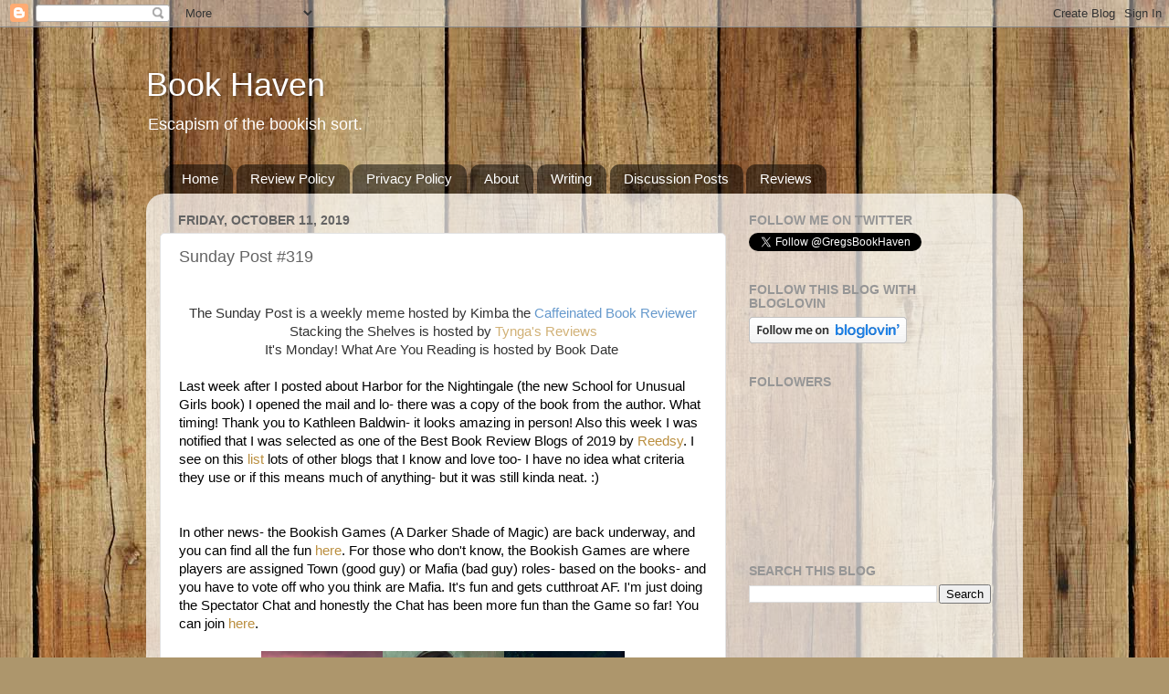

--- FILE ---
content_type: text/html; charset=UTF-8
request_url: https://gregsbookhaven.blogspot.com/2019/10/sunday-post-319.html?showComment=1570977155455
body_size: 33407
content:
<!DOCTYPE html>
<html class='v2' dir='ltr' lang='en'>
<head>
<link href='https://www.blogger.com/static/v1/widgets/335934321-css_bundle_v2.css' rel='stylesheet' type='text/css'/>
<meta content='width=1100' name='viewport'/>
<meta content='text/html; charset=UTF-8' http-equiv='Content-Type'/>
<meta content='blogger' name='generator'/>
<link href='https://gregsbookhaven.blogspot.com/favicon.ico' rel='icon' type='image/x-icon'/>
<link href='http://gregsbookhaven.blogspot.com/2019/10/sunday-post-319.html' rel='canonical'/>
<link rel="alternate" type="application/atom+xml" title="Book Haven  - Atom" href="https://gregsbookhaven.blogspot.com/feeds/posts/default" />
<link rel="alternate" type="application/rss+xml" title="Book Haven  - RSS" href="https://gregsbookhaven.blogspot.com/feeds/posts/default?alt=rss" />
<link rel="service.post" type="application/atom+xml" title="Book Haven  - Atom" href="https://www.blogger.com/feeds/3952534890282357396/posts/default" />

<link rel="alternate" type="application/atom+xml" title="Book Haven  - Atom" href="https://gregsbookhaven.blogspot.com/feeds/6327187780938139353/comments/default" />
<!--Can't find substitution for tag [blog.ieCssRetrofitLinks]-->
<link href='https://i.gr-assets.com/images/S/compressed.photo.goodreads.com/books/1562772538l/35516468._SY475_.jpg' rel='image_src'/>
<meta content='http://gregsbookhaven.blogspot.com/2019/10/sunday-post-319.html' property='og:url'/>
<meta content='Sunday Post #319' property='og:title'/>
<meta content='         The Sunday Post is a weekly meme hosted by Kimba the  Caffeinated Book Reviewer   Stacking the Shelves is hosted by  Tynga&#39;s Review...' property='og:description'/>
<meta content='https://lh3.googleusercontent.com/blogger_img_proxy/AEn0k_tUTSVd8kymIy2w3keSbVZ7qCqYIUbGvaNmJr_rT8a8jlzCLuwz8Ig5xC94ota4DvA92iT0nzx7K7vKPLCmhUT98cV-wb5BsUsW7fH5vAbf39X_9-0oY6lwYT5pqGxWqainAMD6yRH-bItOM1j0Q2y1tioYAm0zRqRzvrW7opKKyZhr9Tnrk7BVSQ=w1200-h630-p-k-no-nu' property='og:image'/>
<title>Book Haven : Sunday Post #319</title>
<style id='page-skin-1' type='text/css'><!--
/*-----------------------------------------------
Blogger Template Style
Name:     Picture Window
Designer: Blogger
URL:      www.blogger.com
----------------------------------------------- */
/* Content
----------------------------------------------- */
body {
font: normal normal 15px Arial, Tahoma, Helvetica, FreeSans, sans-serif;
color: #646464;
background: #ad966c url(//themes.googleusercontent.com/image?id=1ZygE97_U_mmMOtoTGkMZll-JNbyfsqhAUw6zsMRGgk4ZzWbQsBOLV5GkQDV8YuZ0THk0) repeat scroll top center /* Credit: andynwt (http://www.istockphoto.com/googleimages.php?id=8047432&platform=blogger) */;
}
html body .region-inner {
min-width: 0;
max-width: 100%;
width: auto;
}
.content-outer {
font-size: 90%;
}
a:link {
text-decoration:none;
color: #ba8e3e;
}
a:visited {
text-decoration:none;
color: #d1b177;
}
a:hover {
text-decoration:underline;
color: #ffaf4a;
}
.content-outer {
background: transparent none repeat scroll top left;
-moz-border-radius: 0;
-webkit-border-radius: 0;
-goog-ms-border-radius: 0;
border-radius: 0;
-moz-box-shadow: 0 0 0 rgba(0, 0, 0, .15);
-webkit-box-shadow: 0 0 0 rgba(0, 0, 0, .15);
-goog-ms-box-shadow: 0 0 0 rgba(0, 0, 0, .15);
box-shadow: 0 0 0 rgba(0, 0, 0, .15);
margin: 20px auto;
}
.content-inner {
padding: 0;
}
/* Header
----------------------------------------------- */
.header-outer {
background: rgba(95, 95, 95, 0) none repeat-x scroll top left;
_background-image: none;
color: #ffffff;
-moz-border-radius: 0;
-webkit-border-radius: 0;
-goog-ms-border-radius: 0;
border-radius: 0;
}
.Header img, .Header #header-inner {
-moz-border-radius: 0;
-webkit-border-radius: 0;
-goog-ms-border-radius: 0;
border-radius: 0;
}
.header-inner .Header .titlewrapper,
.header-inner .Header .descriptionwrapper {
padding-left: 0;
padding-right: 0;
}
.Header h1 {
font: normal normal 36px Arial, Tahoma, Helvetica, FreeSans, sans-serif;
text-shadow: 1px 1px 3px rgba(0, 0, 0, 0.3);
}
.Header h1 a {
color: #ffffff;
}
.Header .description {
font-size: 130%;
}
/* Tabs
----------------------------------------------- */
.tabs-inner {
margin: .5em 20px 0;
padding: 0;
}
.tabs-inner .section {
margin: 0;
}
.tabs-inner .widget ul {
padding: 0;
background: rgba(95, 95, 95, 0) none repeat scroll bottom;
-moz-border-radius: 0;
-webkit-border-radius: 0;
-goog-ms-border-radius: 0;
border-radius: 0;
}
.tabs-inner .widget li {
border: none;
}
.tabs-inner .widget li a {
display: inline-block;
padding: .5em 1em;
margin-right: .25em;
color: #ffffff;
font: normal normal 15px Arial, Tahoma, Helvetica, FreeSans, sans-serif;
-moz-border-radius: 10px 10px 0 0;
-webkit-border-top-left-radius: 10px;
-webkit-border-top-right-radius: 10px;
-goog-ms-border-radius: 10px 10px 0 0;
border-radius: 10px 10px 0 0;
background: transparent url(https://resources.blogblog.com/blogblog/data/1kt/transparent/black50.png) repeat scroll top left;
border-right: 1px solid rgba(95, 95, 95, 0);
}
.tabs-inner .widget li:first-child a {
padding-left: 1.25em;
-moz-border-radius-topleft: 10px;
-moz-border-radius-bottomleft: 0;
-webkit-border-top-left-radius: 10px;
-webkit-border-bottom-left-radius: 0;
-goog-ms-border-top-left-radius: 10px;
-goog-ms-border-bottom-left-radius: 0;
border-top-left-radius: 10px;
border-bottom-left-radius: 0;
}
.tabs-inner .widget li.selected a,
.tabs-inner .widget li a:hover {
position: relative;
z-index: 1;
background: rgba(95, 95, 95, 0) url(https://resources.blogblog.com/blogblog/data/1kt/transparent/white80.png) repeat scroll bottom;
color: #ba8e3e;
-moz-box-shadow: 0 0 3px rgba(0, 0, 0, .15);
-webkit-box-shadow: 0 0 3px rgba(0, 0, 0, .15);
-goog-ms-box-shadow: 0 0 3px rgba(0, 0, 0, .15);
box-shadow: 0 0 3px rgba(0, 0, 0, .15);
}
/* Headings
----------------------------------------------- */
h2 {
font: normal bold 100% Arial, Tahoma, Helvetica, FreeSans, sans-serif;
text-transform: uppercase;
color: #969696;
margin: .5em 0;
}
/* Main
----------------------------------------------- */
.main-outer {
background: transparent url(https://resources.blogblog.com/blogblog/data/1kt/transparent/white80.png) repeat scroll top left;
-moz-border-radius: 20px 20px 0 0;
-webkit-border-top-left-radius: 20px;
-webkit-border-top-right-radius: 20px;
-webkit-border-bottom-left-radius: 0;
-webkit-border-bottom-right-radius: 0;
-goog-ms-border-radius: 20px 20px 0 0;
border-radius: 20px 20px 0 0;
-moz-box-shadow: 0 1px 3px rgba(0, 0, 0, .15);
-webkit-box-shadow: 0 1px 3px rgba(0, 0, 0, .15);
-goog-ms-box-shadow: 0 1px 3px rgba(0, 0, 0, .15);
box-shadow: 0 1px 3px rgba(0, 0, 0, .15);
}
.main-inner {
padding: 15px 20px 20px;
}
.main-inner .column-center-inner {
padding: 0 0;
}
.main-inner .column-left-inner {
padding-left: 0;
}
.main-inner .column-right-inner {
padding-right: 0;
}
/* Posts
----------------------------------------------- */
h3.post-title {
margin: 0;
font: normal normal 18px Arial, Tahoma, Helvetica, FreeSans, sans-serif;
}
.comments h4 {
margin: 1em 0 0;
font: normal normal 18px Arial, Tahoma, Helvetica, FreeSans, sans-serif;
}
.date-header span {
color: #646464;
}
.post-outer {
background-color: #ffffff;
border: solid 1px #e2e2e2;
-moz-border-radius: 5px;
-webkit-border-radius: 5px;
border-radius: 5px;
-goog-ms-border-radius: 5px;
padding: 15px 20px;
margin: 0 -20px 20px;
}
.post-body {
line-height: 1.4;
font-size: 110%;
position: relative;
}
.post-header {
margin: 0 0 1.5em;
color: #a4a4a4;
line-height: 1.6;
}
.post-footer {
margin: .5em 0 0;
color: #a4a4a4;
line-height: 1.6;
}
#blog-pager {
font-size: 140%
}
#comments .comment-author {
padding-top: 1.5em;
border-top: dashed 1px #ccc;
border-top: dashed 1px rgba(128, 128, 128, .5);
background-position: 0 1.5em;
}
#comments .comment-author:first-child {
padding-top: 0;
border-top: none;
}
.avatar-image-container {
margin: .2em 0 0;
}
/* Comments
----------------------------------------------- */
.comments .comments-content .icon.blog-author {
background-repeat: no-repeat;
background-image: url([data-uri]);
}
.comments .comments-content .loadmore a {
border-top: 1px solid #ffaf4a;
border-bottom: 1px solid #ffaf4a;
}
.comments .continue {
border-top: 2px solid #ffaf4a;
}
/* Widgets
----------------------------------------------- */
.widget ul, .widget #ArchiveList ul.flat {
padding: 0;
list-style: none;
}
.widget ul li, .widget #ArchiveList ul.flat li {
border-top: dashed 1px #ccc;
border-top: dashed 1px rgba(128, 128, 128, .5);
}
.widget ul li:first-child, .widget #ArchiveList ul.flat li:first-child {
border-top: none;
}
.widget .post-body ul {
list-style: disc;
}
.widget .post-body ul li {
border: none;
}
/* Footer
----------------------------------------------- */
.footer-outer {
color:#d2d2d2;
background: transparent url(https://resources.blogblog.com/blogblog/data/1kt/transparent/black50.png) repeat scroll top left;
-moz-border-radius: 0 0 20px 20px;
-webkit-border-top-left-radius: 0;
-webkit-border-top-right-radius: 0;
-webkit-border-bottom-left-radius: 20px;
-webkit-border-bottom-right-radius: 20px;
-goog-ms-border-radius: 0 0 20px 20px;
border-radius: 0 0 20px 20px;
-moz-box-shadow: 0 1px 3px rgba(0, 0, 0, .15);
-webkit-box-shadow: 0 1px 3px rgba(0, 0, 0, .15);
-goog-ms-box-shadow: 0 1px 3px rgba(0, 0, 0, .15);
box-shadow: 0 1px 3px rgba(0, 0, 0, .15);
}
.footer-inner {
padding: 10px 20px 20px;
}
.footer-outer a {
color: #f0cea5;
}
.footer-outer a:visited {
color: #efd286;
}
.footer-outer a:hover {
color: #ffaf4a;
}
.footer-outer .widget h2 {
color: #b3b3b3;
}
/* Mobile
----------------------------------------------- */
html body.mobile {
height: auto;
}
html body.mobile {
min-height: 480px;
background-size: 100% auto;
}
.mobile .body-fauxcolumn-outer {
background: transparent none repeat scroll top left;
}
html .mobile .mobile-date-outer, html .mobile .blog-pager {
border-bottom: none;
background: transparent url(https://resources.blogblog.com/blogblog/data/1kt/transparent/white80.png) repeat scroll top left;
margin-bottom: 10px;
}
.mobile .date-outer {
background: transparent url(https://resources.blogblog.com/blogblog/data/1kt/transparent/white80.png) repeat scroll top left;
}
.mobile .header-outer, .mobile .main-outer,
.mobile .post-outer, .mobile .footer-outer {
-moz-border-radius: 0;
-webkit-border-radius: 0;
-goog-ms-border-radius: 0;
border-radius: 0;
}
.mobile .content-outer,
.mobile .main-outer,
.mobile .post-outer {
background: inherit;
border: none;
}
.mobile .content-outer {
font-size: 100%;
}
.mobile-link-button {
background-color: #ba8e3e;
}
.mobile-link-button a:link, .mobile-link-button a:visited {
color: #ffffff;
}
.mobile-index-contents {
color: #646464;
}
.mobile .tabs-inner .PageList .widget-content {
background: rgba(95, 95, 95, 0) url(https://resources.blogblog.com/blogblog/data/1kt/transparent/white80.png) repeat scroll bottom;
color: #ba8e3e;
}
.mobile .tabs-inner .PageList .widget-content .pagelist-arrow {
border-left: 1px solid rgba(95, 95, 95, 0);
}

--></style>
<style id='template-skin-1' type='text/css'><!--
body {
min-width: 960px;
}
.content-outer, .content-fauxcolumn-outer, .region-inner {
min-width: 960px;
max-width: 960px;
_width: 960px;
}
.main-inner .columns {
padding-left: 0;
padding-right: 310px;
}
.main-inner .fauxcolumn-center-outer {
left: 0;
right: 310px;
/* IE6 does not respect left and right together */
_width: expression(this.parentNode.offsetWidth -
parseInt("0") -
parseInt("310px") + 'px');
}
.main-inner .fauxcolumn-left-outer {
width: 0;
}
.main-inner .fauxcolumn-right-outer {
width: 310px;
}
.main-inner .column-left-outer {
width: 0;
right: 100%;
margin-left: -0;
}
.main-inner .column-right-outer {
width: 310px;
margin-right: -310px;
}
#layout {
min-width: 0;
}
#layout .content-outer {
min-width: 0;
width: 800px;
}
#layout .region-inner {
min-width: 0;
width: auto;
}
body#layout div.add_widget {
padding: 8px;
}
body#layout div.add_widget a {
margin-left: 32px;
}
--></style>
<style>
    body {background-image:url(\/\/themes.googleusercontent.com\/image?id=1ZygE97_U_mmMOtoTGkMZll-JNbyfsqhAUw6zsMRGgk4ZzWbQsBOLV5GkQDV8YuZ0THk0);}
    
@media (max-width: 200px) { body {background-image:url(\/\/themes.googleusercontent.com\/image?id=1ZygE97_U_mmMOtoTGkMZll-JNbyfsqhAUw6zsMRGgk4ZzWbQsBOLV5GkQDV8YuZ0THk0&options=w200);}}
@media (max-width: 400px) and (min-width: 201px) { body {background-image:url(\/\/themes.googleusercontent.com\/image?id=1ZygE97_U_mmMOtoTGkMZll-JNbyfsqhAUw6zsMRGgk4ZzWbQsBOLV5GkQDV8YuZ0THk0&options=w400);}}
@media (max-width: 800px) and (min-width: 401px) { body {background-image:url(\/\/themes.googleusercontent.com\/image?id=1ZygE97_U_mmMOtoTGkMZll-JNbyfsqhAUw6zsMRGgk4ZzWbQsBOLV5GkQDV8YuZ0THk0&options=w800);}}
@media (max-width: 1200px) and (min-width: 801px) { body {background-image:url(\/\/themes.googleusercontent.com\/image?id=1ZygE97_U_mmMOtoTGkMZll-JNbyfsqhAUw6zsMRGgk4ZzWbQsBOLV5GkQDV8YuZ0THk0&options=w1200);}}
/* Last tag covers anything over one higher than the previous max-size cap. */
@media (min-width: 1201px) { body {background-image:url(\/\/themes.googleusercontent.com\/image?id=1ZygE97_U_mmMOtoTGkMZll-JNbyfsqhAUw6zsMRGgk4ZzWbQsBOLV5GkQDV8YuZ0THk0&options=w1600);}}
  </style>
<link href='https://www.blogger.com/dyn-css/authorization.css?targetBlogID=3952534890282357396&amp;zx=559519c6-fa10-474f-90ba-d5e34399343c' media='none' onload='if(media!=&#39;all&#39;)media=&#39;all&#39;' rel='stylesheet'/><noscript><link href='https://www.blogger.com/dyn-css/authorization.css?targetBlogID=3952534890282357396&amp;zx=559519c6-fa10-474f-90ba-d5e34399343c' rel='stylesheet'/></noscript>
<meta name='google-adsense-platform-account' content='ca-host-pub-1556223355139109'/>
<meta name='google-adsense-platform-domain' content='blogspot.com'/>

</head>
<body class='loading variant-open'>
<div class='navbar section' id='navbar' name='Navbar'><div class='widget Navbar' data-version='1' id='Navbar1'><script type="text/javascript">
    function setAttributeOnload(object, attribute, val) {
      if(window.addEventListener) {
        window.addEventListener('load',
          function(){ object[attribute] = val; }, false);
      } else {
        window.attachEvent('onload', function(){ object[attribute] = val; });
      }
    }
  </script>
<div id="navbar-iframe-container"></div>
<script type="text/javascript" src="https://apis.google.com/js/platform.js"></script>
<script type="text/javascript">
      gapi.load("gapi.iframes:gapi.iframes.style.bubble", function() {
        if (gapi.iframes && gapi.iframes.getContext) {
          gapi.iframes.getContext().openChild({
              url: 'https://www.blogger.com/navbar/3952534890282357396?po\x3d6327187780938139353\x26origin\x3dhttps://gregsbookhaven.blogspot.com',
              where: document.getElementById("navbar-iframe-container"),
              id: "navbar-iframe"
          });
        }
      });
    </script><script type="text/javascript">
(function() {
var script = document.createElement('script');
script.type = 'text/javascript';
script.src = '//pagead2.googlesyndication.com/pagead/js/google_top_exp.js';
var head = document.getElementsByTagName('head')[0];
if (head) {
head.appendChild(script);
}})();
</script>
</div></div>
<div class='body-fauxcolumns'>
<div class='fauxcolumn-outer body-fauxcolumn-outer'>
<div class='cap-top'>
<div class='cap-left'></div>
<div class='cap-right'></div>
</div>
<div class='fauxborder-left'>
<div class='fauxborder-right'></div>
<div class='fauxcolumn-inner'>
</div>
</div>
<div class='cap-bottom'>
<div class='cap-left'></div>
<div class='cap-right'></div>
</div>
</div>
</div>
<div class='content'>
<div class='content-fauxcolumns'>
<div class='fauxcolumn-outer content-fauxcolumn-outer'>
<div class='cap-top'>
<div class='cap-left'></div>
<div class='cap-right'></div>
</div>
<div class='fauxborder-left'>
<div class='fauxborder-right'></div>
<div class='fauxcolumn-inner'>
</div>
</div>
<div class='cap-bottom'>
<div class='cap-left'></div>
<div class='cap-right'></div>
</div>
</div>
</div>
<div class='content-outer'>
<div class='content-cap-top cap-top'>
<div class='cap-left'></div>
<div class='cap-right'></div>
</div>
<div class='fauxborder-left content-fauxborder-left'>
<div class='fauxborder-right content-fauxborder-right'></div>
<div class='content-inner'>
<header>
<div class='header-outer'>
<div class='header-cap-top cap-top'>
<div class='cap-left'></div>
<div class='cap-right'></div>
</div>
<div class='fauxborder-left header-fauxborder-left'>
<div class='fauxborder-right header-fauxborder-right'></div>
<div class='region-inner header-inner'>
<div class='header section' id='header' name='Header'><div class='widget Header' data-version='1' id='Header1'>
<div id='header-inner'>
<div class='titlewrapper'>
<h1 class='title'>
<a href='https://gregsbookhaven.blogspot.com/'>
Book Haven 
</a>
</h1>
</div>
<div class='descriptionwrapper'>
<p class='description'><span>Escapism of the bookish sort.   </span></p>
</div>
</div>
</div></div>
</div>
</div>
<div class='header-cap-bottom cap-bottom'>
<div class='cap-left'></div>
<div class='cap-right'></div>
</div>
</div>
</header>
<div class='tabs-outer'>
<div class='tabs-cap-top cap-top'>
<div class='cap-left'></div>
<div class='cap-right'></div>
</div>
<div class='fauxborder-left tabs-fauxborder-left'>
<div class='fauxborder-right tabs-fauxborder-right'></div>
<div class='region-inner tabs-inner'>
<div class='tabs section' id='crosscol' name='Cross-Column'><div class='widget PageList' data-version='1' id='PageList1'>
<h2>Pages</h2>
<div class='widget-content'>
<ul>
<li>
<a href='https://gregsbookhaven.blogspot.com/'>Home</a>
</li>
<li>
<a href='https://gregsbookhaven.blogspot.com/p/review-policy.html'>Review Policy</a>
</li>
<li>
<a href='https://gregsbookhaven.blogspot.com/p/privacy-policy.html'>Privacy Policy</a>
</li>
<li>
<a href='https://gregsbookhaven.blogspot.com/p/about.html'>About </a>
</li>
<li>
<a href='https://gregsbookhaven.blogspot.com/p/writing.html'>Writing </a>
</li>
<li>
<a href='https://gregsbookhaven.blogspot.com/p/contact.html'>Discussion Posts</a>
</li>
<li>
<a href='https://gregsbookhaven.blogspot.com/p/archives.html'>Reviews </a>
</li>
</ul>
<div class='clear'></div>
</div>
</div></div>
<div class='tabs no-items section' id='crosscol-overflow' name='Cross-Column 2'></div>
</div>
</div>
<div class='tabs-cap-bottom cap-bottom'>
<div class='cap-left'></div>
<div class='cap-right'></div>
</div>
</div>
<div class='main-outer'>
<div class='main-cap-top cap-top'>
<div class='cap-left'></div>
<div class='cap-right'></div>
</div>
<div class='fauxborder-left main-fauxborder-left'>
<div class='fauxborder-right main-fauxborder-right'></div>
<div class='region-inner main-inner'>
<div class='columns fauxcolumns'>
<div class='fauxcolumn-outer fauxcolumn-center-outer'>
<div class='cap-top'>
<div class='cap-left'></div>
<div class='cap-right'></div>
</div>
<div class='fauxborder-left'>
<div class='fauxborder-right'></div>
<div class='fauxcolumn-inner'>
</div>
</div>
<div class='cap-bottom'>
<div class='cap-left'></div>
<div class='cap-right'></div>
</div>
</div>
<div class='fauxcolumn-outer fauxcolumn-left-outer'>
<div class='cap-top'>
<div class='cap-left'></div>
<div class='cap-right'></div>
</div>
<div class='fauxborder-left'>
<div class='fauxborder-right'></div>
<div class='fauxcolumn-inner'>
</div>
</div>
<div class='cap-bottom'>
<div class='cap-left'></div>
<div class='cap-right'></div>
</div>
</div>
<div class='fauxcolumn-outer fauxcolumn-right-outer'>
<div class='cap-top'>
<div class='cap-left'></div>
<div class='cap-right'></div>
</div>
<div class='fauxborder-left'>
<div class='fauxborder-right'></div>
<div class='fauxcolumn-inner'>
</div>
</div>
<div class='cap-bottom'>
<div class='cap-left'></div>
<div class='cap-right'></div>
</div>
</div>
<!-- corrects IE6 width calculation -->
<div class='columns-inner'>
<div class='column-center-outer'>
<div class='column-center-inner'>
<div class='main section' id='main' name='Main'><div class='widget Blog' data-version='1' id='Blog1'>
<div class='blog-posts hfeed'>

          <div class="date-outer">
        
<h2 class='date-header'><span>Friday, October 11, 2019</span></h2>

          <div class="date-posts">
        
<div class='post-outer'>
<div class='post hentry uncustomized-post-template' itemprop='blogPost' itemscope='itemscope' itemtype='http://schema.org/BlogPosting'>
<meta content='https://i.gr-assets.com/images/S/compressed.photo.goodreads.com/books/1562772538l/35516468._SY475_.jpg' itemprop='image_url'/>
<meta content='3952534890282357396' itemprop='blogId'/>
<meta content='6327187780938139353' itemprop='postId'/>
<a name='6327187780938139353'></a>
<h3 class='post-title entry-title' itemprop='name'>
Sunday Post #319
</h3>
<div class='post-header'>
<div class='post-header-line-1'></div>
</div>
<div class='post-body entry-content' id='post-body-6327187780938139353' itemprop='description articleBody'>
<div style="background-color: white; text-align: center;">
<div style="color: #646464; font-family: arial, tahoma, helvetica, freesans, sans-serif; font-size: 14.85px;">
</div>
<div>
<div style="color: #646464; font-family: arial, tahoma, helvetica, freesans, sans-serif; font-size: 14.85px; line-height: 20.79px;">
<div style="font-size: 14.85px; line-height: 20.79px;">
<br style="font-size: 14.85px;" /></div>
<div style="font-size: 14.85px; line-height: 20.79px;">
<div style="font-size: 14.85px;">
<b style="font-size: 14.85px; line-height: 20.79px;"><b style="font-size: 14.85px; line-height: 20.79px;"><b style="font-size: 14.85px; line-height: 20.79px;"><b style="font-size: 14.85px; line-height: 20.79px;"><span style="font-size: 14.85px; font-weight: normal; line-height: 20.79px;"><b style="color: #333333; font-size: 14.85px; line-height: 20.79px;"><b style="font-size: 14.85px; line-height: 20.79px;"><span style="font-size: 15px; font-weight: normal; line-height: 20px;"><b style="color: #646464; font-size: 14.85px; line-height: 20.79px;"><b style="font-size: 14.85px; line-height: 20.79px;"><b style="font-size: 14.85px; line-height: 20.79px;"><b style="font-size: 14.85px; line-height: 20.79px;"><span style="font-size: 14.85px; font-weight: normal; line-height: 20.79px;"><b style="color: #333333; font-size: 14.85px; line-height: 20.79px;"><b style="font-size: 14.85px; line-height: 20.79px;"><span style="font-size: 15px; font-weight: normal; line-height: 20px;">The Sunday Post is a weekly meme hosted by Kimba the&nbsp;<a href="http://caffeinatedbookreviewer.com/" style="color: #6699cc; text-decoration-line: none;">Caffeinated Book Reviewer</a></span></b></b></span></b></b></b></b></span></b></b></span></b></b></b></b></div>
<div style="font-size: 14.85px;">
<span style="color: #333333;"><span style="font-size: 15px;">Stacking the Shelves is hosted by&nbsp;<a href="http://www.tyngasreviews.com/" style="color: #d1b177; text-decoration-line: none;">Tynga's Reviews</a></span></span></div>
<div style="font-size: 14.85px;">
<span style="color: #333333;"><span style="font-size: 15px;">It's Monday! What Are You Reading is hosted by Book Date&nbsp;</span></span></div>
<div style="font-size: 14.85px;">
<b style="font-size: 14.85px; line-height: 20.79px;"><b style="font-size: 14.85px; line-height: 20.79px;"><b style="font-size: 14.85px; line-height: 20.79px;"><b style="font-size: 14.85px; line-height: 20.79px;"><span style="font-size: 14.85px; font-weight: normal; line-height: 20.79px;"><b style="color: #333333; font-size: 14.85px; line-height: 20.79px;"><b style="font-size: 14.85px; line-height: 20.79px;"><span style="font-size: 15px; font-weight: normal; line-height: 20px;">&nbsp;&nbsp;</span></b></b></span></b></b></b></b></div>
</div>
<div>
<div style="font-size: 14.85px;">
<div style="font-size: 14.85px;">
<div style="text-align: left;">
<span style="color: black; font-size: 14.85px; line-height: 20.79px;">Last week after I posted about Harbor for the Nightingale (the new School for Unusual Girls book) I opened the mail and lo- there was a copy of the book from the author. What timing! Thank you to Kathleen Baldwin- it looks amazing in person! Also this week I was notified that I was selected as one of the Best Book Review Blogs of 2019 by <a href="https://reedsy.com/">Reedsy</a>. I see on this <a href="https://blog.reedsy.com/book-review-blogs/page/2/">list</a> lots of other blogs that I know and love too- I have no idea what criteria they use or if this means much of anything- but it was still kinda neat. :)&nbsp;&nbsp;</span></div>
<span style="color: black; font-size: 14.85px; line-height: 20.79px;"><br /></span>
<br />
<div style="text-align: left;">
<span style="color: black; font-size: 14.85px; line-height: 20.79px;"><span style="color: black; font-size: 14.85px; line-height: 20.79px;">In other news- the Bookish Games (A Darker Shade of Magic) are back underway, and you can find all the fun <a href="https://thebookishgames.wordpress.com/2019/10/09/adsom-day-one/#comments">here</a>. For those who don't know, the Bookish Games are where players are assigned Town (good guy) or Mafia (bad guy) roles- based on the books- and you have to vote off who you think are Mafia. It's fun and gets cutthroat AF. I'm just doing the Spectator Chat and honestly the Chat has been more fun than the Game so far! You can join <a href="https://twitter.com/bookishgames">here</a>.&nbsp;&nbsp;</span><span style="color: black; font-size: 14.85px; line-height: 20.79px;">&nbsp;</span><span style="color: black; font-size: 14.85px;">&nbsp;</span><span style="color: black; font-size: 14.85px; line-height: 20.79px;">&nbsp;</span><span style="color: black; font-size: 14.85px; line-height: 20.79px;">&nbsp;</span><span style="color: black; font-size: 14.85px;">&nbsp;&nbsp;</span><span style="color: black; font-size: 14.85px; line-height: 20.79px;">&nbsp; &nbsp;</span><span style="color: black; font-size: 14.85px; line-height: 20.79px;">&nbsp;</span></span></div>
</div>
</div>
</div>
</div>
<div style="color: #646464; font-family: arial, tahoma, helvetica, freesans, sans-serif; font-size: 14.85px; line-height: 20.79px;">
<div style="font-size: 14.85px; line-height: 20.79px;">
<div style="font-size: 14.85px; line-height: 20.79px;">
<div style="font-size: 14.85px; line-height: 20.79px;">
<span style="color: black; font-size: 14.85px; text-align: center;"><br /></span></div>
<div style="text-align: center;">
<div style="font-size: 14.85px; line-height: 20.79px;">
<b style="color: #333333; font-size: 14.85px; line-height: 20.79px;"><img alt="Harbor for the Nightingale (Stranje House, #4)" height="200" src="https://i.gr-assets.com/images/S/compressed.photo.goodreads.com/books/1562772538l/35516468._SY475_.jpg" style="color: #646464; font-size: 14.85px;" width="133" /><img alt="Wilder Girls" height="200" src="https://i.gr-assets.com/images/S/compressed.photo.goodreads.com/books/1544204706l/42505366.jpg" style="color: #646464; font-size: 14.85px;" width="133" /><b style="font-size: 14.85px; line-height: 20.79px;"><b style="color: #646464; font-size: 14.85px; line-height: 20.79px;"><img alt="Someone We Know" height="200" src="https://i.gr-assets.com/images/S/compressed.photo.goodreads.com/books/1552515516l/43982433.jpg" style="font-size: 14.85px;" width="132" /></b></b></b></div>
<div style="font-size: 14.85px; line-height: 20.79px;">
<b style="color: #333333; font-size: 14.85px; line-height: 20.79px;"><b style="color: #646464; font-size: 14.85px; line-height: 20.79px;"><br /></b></b></div>
<div style="font-size: 14.85px; line-height: 20.79px;">
<div style="font-size: 14.85px; line-height: 20.79px;">
<div style="font-size: 14.85px; line-height: 20.79px;">
<b style="font-size: 14.85px; line-height: 20.79px;"><b style="font-size: 14.85px; line-height: 20.79px;"><b style="font-size: 14.85px; line-height: 20.79px;"><b style="font-size: 14.85px; line-height: 20.79px;"><span style="font-size: 14.85px; font-weight: normal; line-height: 20.79px;"><b style="font-size: 14.85px; line-height: 20.79px;"><b style="font-size: 14.85px; line-height: 20.79px;"><span style="font-size: 15px; font-weight: normal; line-height: 20px;">Song of the week</span></b></b></span></b></b></b></b></div>
</div>
</div>
</div>
</div>
</div>
</div>
<div style="line-height: 20.79px;">
<div style="color: #646464; font-family: arial, tahoma, helvetica, freesans, sans-serif; font-size: 14.85px; line-height: 20.79px;">
<div style="font-size: 14.85px; line-height: 20.79px;">
<br /></div>
<div>
<div style="font-size: 14.85px; line-height: 20.79px;">
<b style="color: #333333; font-size: 14.85px; line-height: 20.79px;"><b style="color: #646464; font-size: 14.85px; line-height: 20.79px;"><i style="font-family: inherit; font-size: 14.85px; line-height: 20.79px;"><iframe allow="accelerometer; autoplay; encrypted-media; gyroscope; picture-in-picture" allowfullscreen="" frameborder="0" height="315" src="https://www.youtube.com/embed/lWNnGOUEW2k" style="color: black; font-family: &quot;Times New Roman&quot;; font-size: medium; text-align: start;" width="560"></iframe></i></b></b></div>
<div>
<div>
<span style="line-height: 20.79px;"><b><br /></b></span></div>
<b style="font-size: 14.85px; line-height: 20.79px;"><b style="font-size: 14.85px; line-height: 20.79px;"><b style="font-size: 14.85px; line-height: 20.79px;"><b style="font-size: 14.85px; line-height: 20.79px;"><span style="font-size: 14.85px; font-weight: normal; line-height: 20.79px;"><b style="color: #333333; font-size: 14.85px; line-height: 20.79px;"><b style="font-size: 14.85px; line-height: 20.79px;"><b style="color: #646464; font-size: 14.85px; line-height: 20.79px;"><b style="font-size: 14.85px; line-height: 20.79px;"><b style="font-size: 14.85px; line-height: 20.79px;"><b style="font-size: 14.85px; line-height: 20.79px;"><b style="font-size: 14.85px; line-height: 20.79px;"><span style="font-size: 14.85px; font-weight: normal; line-height: 20.79px;"><b style="color: #333333; font-size: 14.85px; line-height: 20.79px;"><b style="font-size: 14.85px; line-height: 20.79px;"><b style="color: #646464; font-size: 14.85px; line-height: 20.79px;"><b style="font-size: 14.85px; line-height: 20.79px;"><b style="font-size: 14.85px; line-height: 20.79px;"><b style="font-size: 14.85px; line-height: 20.79px;"><b style="font-size: 14.85px; line-height: 20.79px;"><span style="font-size: 14.85px; font-weight: normal; line-height: 20.79px;"><b style="color: #333333; font-size: 14.85px; line-height: 20.79px;"><b style="font-size: 14.85px; line-height: 20.79px;"><b style="color: #646464; font-size: 14.85px; line-height: 20.79px;"><b style="font-size: 14.85px; line-height: 20.79px;"><b style="font-size: 14.85px; line-height: 20.79px;"><b style="font-size: 14.85px; line-height: 20.79px;"><b style="font-size: 14.85px; line-height: 20.79px;"><span style="font-size: 14.85px; font-weight: normal; line-height: 20.79px;"><b style="color: #333333; font-size: 14.85px; line-height: 20.79px;"><b style="font-size: 14.85px; line-height: 20.79px;"><b style="color: #646464; font-size: 14.85px; line-height: 20.79px;"><b style="font-size: 14.85px; line-height: 20.79px;"><b style="font-size: 14.85px; line-height: 20.79px;"><b style="font-size: 14.85px; line-height: 20.79px;"><b style="font-size: 14.85px; line-height: 20.79px;"><span style="font-size: 14.85px; font-weight: normal; line-height: 20.79px;"><b style="color: #333333; font-size: 14.85px; line-height: 20.79px;"><b style="font-size: 14.85px; line-height: 20.79px;"><b style="color: #646464; font-size: 14.85px; line-height: 20.79px;"><b style="font-size: 14.85px; line-height: 20.79px;"><b style="font-size: 14.85px; line-height: 20.79px;"><b style="font-size: 14.85px; line-height: 20.79px;"><span style="font-size: 14.85px; font-weight: normal; line-height: 20.79px;"><b style="color: #333333; font-size: 14.85px; line-height: 20.79px;"><b style="font-size: 14.85px; line-height: 20.79px;"><span style="font-size: 15px; font-weight: normal; line-height: 20px;"><span style="color: #646464; font-size: 14.85px; line-height: 20.79px;"><span style="font-size: 14.85px; line-height: 20.79px;"><span style="font-size: 14.85px; line-height: 20.79px;"><b style="font-size: 14.85px; line-height: 20.79px;"><b style="font-size: 14.85px; line-height: 20.79px;"><b style="font-size: 14.85px; line-height: 20.79px;"><b style="font-size: 14.85px; line-height: 20.79px;"><span style="font-size: 14.85px; font-weight: normal; line-height: 20.79px;"><b style="color: #333333; font-size: 14.85px; line-height: 20.79px;"><b style="font-size: 14.85px; line-height: 20.79px;"><b style="color: #646464; font-size: 14.85px; line-height: 20.79px;"><b style="font-size: 14.85px; line-height: 20.79px;"><b style="font-size: 14.85px; line-height: 20.79px;"><b style="font-size: 14.85px; line-height: 20.79px;"><b style="font-size: 14.85px; line-height: 20.79px;"><span style="font-size: 14.85px; font-weight: normal; line-height: 20.79px;"><b style="color: #333333; font-size: 14.85px; line-height: 20.79px;"><b style="font-size: 14.85px; line-height: 20.79px;"><b style="color: #646464; font-size: 14.85px; line-height: 20.79px;"><b style="font-size: 14.85px; line-height: 20.79px;"><b style="font-size: 14.85px; line-height: 20.79px;"><b style="font-size: 14.85px; line-height: 20.79px;"><b style="font-size: 14.85px; line-height: 20.79px;"><span style="font-size: 14.85px; font-weight: normal; line-height: 20.79px;"><b style="color: #333333; font-size: 14.85px; line-height: 20.79px;"><b style="font-size: 14.85px; line-height: 20.79px;"><b style="color: #646464; font-size: 14.85px; line-height: 20.79px;"><b style="font-size: 14.85px; line-height: 20.79px;"><b style="font-size: 14.85px; line-height: 20.79px;"><b style="font-size: 14.85px; line-height: 20.79px;"><b style="font-size: 14.85px; line-height: 20.79px;"><span style="font-size: 14.85px; font-weight: normal; line-height: 20.79px;"><b style="color: #333333; font-size: 14.85px; line-height: 20.79px;"><b style="font-size: 14.85px; line-height: 20.79px;"><b style="color: #646464; font-size: 14.85px; line-height: 20.79px;"><b style="font-size: 14.85px; line-height: 20.79px;"><b style="font-size: 14.85px; line-height: 20.79px;"><b style="font-size: 14.85px; line-height: 20.79px;"><b style="font-size: 14.85px; line-height: 20.79px;"><span style="font-size: 14.85px; font-weight: normal; line-height: 20.79px;"><b style="color: #333333; font-size: 14.85px; line-height: 20.79px;"><b style="font-size: 14.85px; line-height: 20.79px;"><b style="color: #646464; font-size: 14.85px; line-height: 20.79px;"><b style="font-size: 14.85px; line-height: 20.79px;"><b style="font-size: 14.85px; line-height: 20.79px;"><b style="font-size: 14.85px; line-height: 20.79px;"><span style="font-size: 14.85px; font-weight: normal; line-height: 20.79px;"><b style="color: #333333; font-size: 14.85px; line-height: 20.79px;"><b style="font-size: 14.85px; line-height: 20.79px;"><span style="font-size: 15px; font-weight: normal; line-height: 20px;"><b style="font-size: 14.85px; line-height: 20.79px;"><b style="font-size: 14.85px; line-height: 20.79px;"><b style="font-size: 14.85px; line-height: 20.79px;"><b style="font-size: 14.85px; line-height: 20.79px;"><b style="font-size: 14.85px; line-height: 20.79px;"><span style="font-size: 14.85px; font-weight: normal; line-height: 20.79px;"><b style="font-size: 14.85px; line-height: 20.79px;"><span style="font-size: 15px; font-weight: normal; line-height: 20px;"><b style="font-size: 14.85px; line-height: 20.79px;"><b style="font-size: 14.85px; line-height: 20.79px;"><b style="font-size: 14.85px; line-height: 20.79px;"><b style="font-size: 14.85px; line-height: 20.79px;"><b style="color: #646464; font-size: 14.85px; line-height: 20.79px;"><b style="font-size: 14.85px; line-height: 20.79px;"><b style="font-size: 14.85px; line-height: 20.79px;"><b style="font-size: 14.85px; line-height: 20.79px;"><span style="font-size: 14.85px; font-weight: normal; line-height: 20.79px;"><b style="color: #333333; font-size: 14.85px; line-height: 20.79px;"><b style="font-size: 14.85px; line-height: 20.79px;"><span style="color: #646464; font-size: 14.85px; font-weight: normal; line-height: 20.79px;"><span style="font-size: 15px; line-height: 20px;"><b style="font-size: 14.85px; line-height: 20.79px;"><b style="font-size: 14.85px; line-height: 20.79px;"><b style="font-size: 14.85px; line-height: 20.79px;"><b style="font-size: 14.85px; line-height: 20.79px;"><span style="font-size: 14.85px; font-weight: normal; line-height: 20.79px;"><b style="font-size: 14.85px; line-height: 20.79px;">PULP COVER&nbsp;</b><b style="font-size: 14.85px; line-height: 20.79px;">OF THE WEEK:&nbsp;</b></span></b></b></b></b></span></span></b></b></span></b></b></b></b></b></b></b></b></span></b></span></b></b></b></b></b></span></b></b></span></b></b></b></b></b></b></span></b></b></b></b></b></b></b></span></b></b></b></b></b></b></b></span></b></b></b></b></b></b></b></span></b></b></b></b></b></b></b></span></b></b></b></b></span></span></span></span></b></b></span></b></b></b></b></b></b></span></b></b></b></b></b></b></b></span></b></b></b></b></b></b></b></span></b></b></b></b></b></b></b></span></b></b></b></b></b></b></b></span></b></b></b></b></div>
</div>
</div>
<div style="line-height: 20.79px;">
<div style="text-align: center;">
<div style="color: #646464; font-family: arial, tahoma, helvetica, freesans, sans-serif; font-size: 14.85px;">
<div style="text-align: left;">
<div style="font-size: 14.85px; text-align: center;">
<div style="font-size: 14.85px;">
<b style="font-size: 14.85px; line-height: 20.79px;"><br /></b></div>
<div style="font-size: 14.85px;">
<div style="font-size: 14.85px;">
<div style="color: black; font-family: &quot;Times New Roman&quot;; font-size: medium;">
</div>
</div>
</div>
</div>
</div>
</div>
<div>
<div style="color: #646464; font-family: arial, tahoma, helvetica, freesans, sans-serif; font-size: 14.85px;">
<b style="font-size: 14.85px; line-height: 20.79px; text-align: start;"></b></div>
<div style="color: #646464; font-family: arial, tahoma, helvetica, freesans, sans-serif; font-size: 14.85px;">
<div style="font-size: 14.85px;">
<b style="font-size: 14.85px; line-height: 20.79px; text-align: start;"><b style="color: #333333; font-size: 14.85px; line-height: 20.79px;"></b><b style="font-size: 14.85px; line-height: 20.79px;"></b><b style="color: #333333; font-size: 14.85px; line-height: 20.79px;"></b><b style="font-size: 14.85px; line-height: 20.79px;"></b><b style="font-family: &quot;times new roman&quot;; font-size: 14.85px; line-height: 20.79px;"></b><span style="font-size: 14.85px; line-height: 20.79px;"></span><b style="font-size: 14.85px; line-height: 20.79px;"><b style="font-size: 14.85px; line-height: 20.79px;"><b style="font-size: 14.85px; line-height: 20.79px;"><b style="font-size: 14.85px; line-height: 20.79px;"><img alt="Image result for danger in paradise pulp cover" src="https://i.pinimg.com/originals/85/9e/99/859e99a87fc423f4bdd60b569ed63d09.jpg" style="font-size: 14.85px;" /></b></b></b></b></b></div>
</div>
<div style="color: #646464; font-family: arial, tahoma, helvetica, freesans, sans-serif; font-size: 14.85px;">
<b style="font-size: 14.85px; line-height: 20.79px; text-align: start;"><br /></b></div>
<div>
<div style="color: #646464; font-family: arial, tahoma, helvetica, freesans, sans-serif; font-size: 14.85px; line-height: 20.79px;">
<b style="font-size: 14.85px; line-height: 20.79px; text-align: start;">NEW ARRIVAL/ UPCOMING</b><b style="font-size: 14.85px; line-height: 20.79px; text-align: start;">&nbsp;REVIEWS:</b></div>
<div style="color: #646464; font-family: arial, tahoma, helvetica, freesans, sans-serif; font-size: 14.85px; line-height: 20.79px;">
<div style="font-size: 14.85px;">
<div style="font-size: 14.85px;">
<div style="font-size: 14.85px;">
<b style="font-size: 14.85px; line-height: 20.79px; text-align: start;"><br /></b></div>
</div>
</div>
<div style="font-size: 14.85px;">
<div style="font-size: 14.85px;">
<div style="font-size: 14.85px;">
<div style="margin: 0px;">
<b style="color: #333333; font-size: 14.85px; line-height: 20.79px;"><b style="color: #646464; font-size: 14.85px; line-height: 20.79px;"><b style="color: #333333; font-size: 14.85px; line-height: 20.79px;"></b><b style="font-size: 14.85px; line-height: 20.79px;"></b><b style="font-size: 14.85px; line-height: 20.79px;"></b><b style="font-size: 14.85px; line-height: 20.79px;"></b><b style="font-size: 14.85px; line-height: 20.79px;"></b><b style="font-size: 14.85px; line-height: 20.79px;"></b><b style="font-size: 14.85px; line-height: 20.79px;"></b><b style="font-size: 14.85px; line-height: 20.79px;"></b><b style="font-size: 14.85px; line-height: 20.79px;"></b><b style="font-size: 14.85px; line-height: 20.79px;"></b><b style="font-size: 14.85px; line-height: 20.79px;"></b><b style="font-size: 14.85px; line-height: 20.79px;"></b><b style="color: #333333; font-size: 14.85px; line-height: 20.79px;"></b><b style="font-size: 14.85px; line-height: 20.79px;"></b><b style="font-size: 14.85px; line-height: 20.79px;"></b><b style="color: #333333; font-size: 14.85px; line-height: 20.79px;"></b><b style="font-size: 14.85px; line-height: 20.79px;"></b><b style="color: #333333; font-size: 14.85px; line-height: 20.79px;"></b><b style="font-size: 14.85px; line-height: 20.79px;"></b><b style="color: #333333; font-size: 14.85px; line-height: 20.79px;"></b><b style="font-size: 14.85px; line-height: 20.79px;"></b><b style="color: #333333; font-size: 14.85px; line-height: 20.79px;"></b><b style="font-size: 14.85px; line-height: 20.79px;"></b><b style="color: #333333; font-size: 14.85px; line-height: 20.79px;"></b><b style="font-size: 14.85px; line-height: 20.79px;"></b><b style="color: #333333; font-size: 14.85px; line-height: 20.79px;"></b><b style="font-size: 14.85px; line-height: 20.79px;"></b><b style="color: #333333; font-size: 14.85px; line-height: 20.79px;"></b><b style="font-size: 14.85px; line-height: 20.79px;"></b><b style="color: #333333; font-size: 14.85px; line-height: 20.79px;"></b><b style="font-size: 14.85px; line-height: 20.79px;"></b><b style="color: #333333; font-size: 14.85px; line-height: 20.79px;"></b><b style="font-size: 14.85px; line-height: 20.79px;"></b><b style="color: #333333; font-size: 14.85px; line-height: 20.79px;"></b><b style="font-size: 14.85px; line-height: 20.79px;"></b><b style="color: #333333; font-size: 14.85px; line-height: 20.79px;"></b><b style="font-size: 14.85px; line-height: 20.79px;"></b><b style="color: #333333; font-size: 14.85px; line-height: 20.79px;"></b><b style="font-size: 14.85px; line-height: 20.79px;"></b><b style="color: #333333; font-size: 14.85px; line-height: 20.79px;"></b><b style="font-size: 14.85px; line-height: 20.79px;"></b><b style="color: #333333; font-size: 14.85px; line-height: 20.79px;"></b><b style="font-size: 14.85px; line-height: 20.79px;"></b><b style="color: #333333; font-size: 14.85px; line-height: 20.79px;"></b><b style="font-size: 14.85px; line-height: 20.79px;"></b><b style="color: #333333; font-size: 14.85px; line-height: 20.79px;"></b><b style="font-size: 14.85px; line-height: 20.79px;"></b><b style="color: #333333; font-size: 14.85px; line-height: 20.79px;"></b><b style="font-size: 14.85px; line-height: 20.79px;"></b><b style="color: #333333; font-size: 14.85px; line-height: 20.79px;"></b><b style="font-size: 14.85px; line-height: 20.79px;"></b><b style="color: #333333; font-size: 14.85px; line-height: 20.79px;"></b><b style="font-size: 14.85px; line-height: 20.79px;"></b><b style="color: #333333; font-size: 14.85px; line-height: 20.79px;"></b><b style="font-size: 14.85px; line-height: 20.79px;"></b><b style="color: #333333; font-size: 14.85px; line-height: 20.79px;"></b><b style="font-size: 14.85px; line-height: 20.79px;"></b><b style="color: #333333; font-size: 14.85px; line-height: 20.79px;"></b><b style="font-size: 14.85px; line-height: 20.79px;"></b><b style="color: #333333; font-size: 14.85px; line-height: 20.79px;"></b><b style="font-size: 14.85px; line-height: 20.79px;"></b><b style="color: #333333; font-size: 14.85px; line-height: 20.79px;"></b><b style="font-size: 14.85px; line-height: 20.79px;"></b><b style="color: #333333; font-size: 14.85px; line-height: 20.79px;"></b><b style="font-size: 14.85px; line-height: 20.79px;"></b><b style="color: #333333; font-size: 14.85px; line-height: 20.79px;"></b><b style="font-size: 14.85px; line-height: 20.79px;"></b><b style="color: #333333; font-size: 14.85px; line-height: 20.79px;"></b><b style="font-size: 14.85px; line-height: 20.79px;"></b><b style="color: #333333; font-size: 14.85px; line-height: 20.79px;"></b><b style="font-size: 14.85px; line-height: 20.79px;"></b><b style="color: #333333; font-size: 14.85px; line-height: 20.79px;"></b><b style="font-size: 14.85px; line-height: 20.79px;"></b><b style="color: #333333; font-size: 14.85px; line-height: 20.79px;"></b><b style="font-size: 14.85px; line-height: 20.79px;"></b><b style="color: #333333; font-size: 14.85px; line-height: 20.79px;"></b><b style="font-size: 14.85px; line-height: 20.79px;"></b><b style="color: #333333; font-size: 14.85px; line-height: 20.79px;"></b><b style="font-size: 14.85px; line-height: 20.79px;"></b><b style="color: #333333; font-size: 14.85px; line-height: 20.79px;"></b><b style="font-size: 14.85px; line-height: 20.79px;"></b><b style="font-size: 14.85px; line-height: 20.79px;"></b><b style="font-size: 14.85px; line-height: 20.79px;"></b><b style="font-size: 14.85px; line-height: 20.79px;"></b><b style="color: #333333; font-size: 14.85px; line-height: 20.79px;"></b><b style="font-size: 14.85px; line-height: 20.79px;"></b><b style="color: #333333; font-size: 14.85px; line-height: 20.79px;"></b><b style="font-size: 14.85px; line-height: 20.79px;"></b><b style="color: #333333; font-size: 14.85px; line-height: 20.79px;"></b><b style="font-size: 14.85px; line-height: 20.79px;"></b><b style="color: #333333; font-size: 14.85px; line-height: 20.79px;"></b><b style="font-size: 14.85px; line-height: 20.79px;"></b><b style="color: #333333; font-size: 14.85px; line-height: 20.79px;"></b><b style="font-size: 14.85px; line-height: 20.79px;"></b><b style="color: #333333; font-size: 14.85px; line-height: 20.79px;"></b><b style="font-size: 14.85px; line-height: 20.79px;"></b><b style="color: #333333; font-size: 14.85px; line-height: 20.79px;"></b><b style="font-size: 14.85px; line-height: 20.79px;"></b><b style="color: #333333; font-size: 14.85px; line-height: 20.79px;"></b><b style="font-size: 14.85px; line-height: 20.79px;"></b><b style="color: #333333; font-size: 14.85px; line-height: 20.79px;"></b><b style="font-size: 14.85px; line-height: 20.79px;"></b><b style="color: #333333; font-size: 14.85px; line-height: 20.79px;"></b><b style="font-size: 14.85px; line-height: 20.79px;"></b><b style="color: #333333; font-size: 14.85px; line-height: 20.79px;"></b><b style="font-size: 14.85px; line-height: 20.79px;"></b><b style="color: #333333; font-size: 14.85px; line-height: 20.79px;"></b><b style="font-size: 14.85px; line-height: 20.79px;"></b><b style="color: #333333; font-size: 14.85px; line-height: 20.79px;"></b><b style="font-size: 14.85px; line-height: 20.79px;"></b><b style="color: #333333; font-size: 14.85px; line-height: 20.79px;"></b><b style="font-size: 14.85px; line-height: 20.79px;"></b><b style="color: #333333; font-size: 14.85px; line-height: 20.79px;"></b><b style="font-size: 14.85px; line-height: 20.79px;"></b><b style="color: #333333; font-size: 14.85px; line-height: 20.79px;"></b><b style="font-size: 14.85px; line-height: 20.79px;"></b><b style="color: #333333; font-size: 14.85px; line-height: 20.79px;"></b><b style="font-size: 14.85px; line-height: 20.79px;"></b><b style="color: #333333; font-size: 14.85px; line-height: 20.79px;"></b><b style="font-size: 14.85px; line-height: 20.79px;"></b><b style="color: #333333; font-size: 14.85px; line-height: 20.79px;"></b><b style="font-size: 14.85px; line-height: 20.79px;"></b><b style="color: #333333; font-size: 14.85px; line-height: 20.79px;"></b><b style="font-size: 14.85px; line-height: 20.79px;"></b><b style="color: #333333; font-size: 14.85px; line-height: 20.79px;"></b><b style="font-size: 14.85px; line-height: 20.79px;"></b><b style="color: #333333; font-size: 14.85px; line-height: 20.79px;"></b><b style="font-size: 14.85px; line-height: 20.79px;"></b><b style="color: #333333; font-size: 14.85px; line-height: 20.79px;"></b><b style="font-size: 14.85px; line-height: 20.79px;"></b><b style="color: #333333; font-size: 14.85px; line-height: 20.79px;"></b><b style="font-size: 14.85px; line-height: 20.79px;"></b><b style="color: #333333; font-size: 14.85px; line-height: 20.79px;"></b><b style="font-size: 14.85px; line-height: 20.79px;"></b><b style="color: #333333; font-size: 14.85px; line-height: 20.79px;"></b><b style="font-size: 14.85px; line-height: 20.79px;"></b><b style="color: #333333; font-size: 14.85px; line-height: 20.79px;"></b><b style="font-size: 14.85px; line-height: 20.79px;"></b><b style="color: #333333; font-size: 14.85px; line-height: 20.79px;"></b><b style="font-size: 14.85px; line-height: 20.79px;"></b><b style="color: #333333; font-size: 14.85px; line-height: 20.79px;"></b><b style="font-size: 14.85px; line-height: 20.79px;"></b><b style="color: #333333; font-size: 14.85px; line-height: 20.79px;"></b><b style="font-size: 14.85px; line-height: 20.79px;"></b><b style="color: #333333; font-size: 14.85px; line-height: 20.79px;"></b><b style="font-size: 14.85px; line-height: 20.79px;"></b><b style="font-size: 14.85px; line-height: 20.79px;"></b><b style="color: #333333; font-size: 14.85px; line-height: 20.79px;"></b><b style="font-size: 14.85px; line-height: 20.79px;"></b><b style="color: #333333; font-size: 14.85px; line-height: 20.79px;"></b><b style="font-size: 14.85px; line-height: 20.79px;"></b><b style="color: #333333; font-size: 14.85px; line-height: 20.79px;"></b><b style="font-size: 14.85px; line-height: 20.79px;"></b><b style="color: #333333; font-size: 14.85px; line-height: 20.79px;"></b><b style="font-size: 14.85px; line-height: 20.79px;"></b><b style="color: #333333; font-size: 14.85px; line-height: 20.79px;"></b><b style="font-size: 14.85px; line-height: 20.79px;"></b><b style="color: #333333; font-size: 14.85px; line-height: 20.79px;"></b><b style="font-size: 14.85px; line-height: 20.79px;"></b><b style="color: #333333; font-size: 14.85px; line-height: 20.79px;"></b><b style="font-size: 14.85px; line-height: 20.79px;"></b><b style="color: #333333; font-size: 14.85px; line-height: 20.79px;"></b><b style="font-size: 14.85px; line-height: 20.79px;"></b><b style="color: #333333; font-size: 14.85px; line-height: 20.79px;"></b><b style="font-size: 14.85px; line-height: 20.79px;"></b><b style="color: #333333; font-size: 14.85px; line-height: 20.79px;"></b><b style="font-size: 14.85px; line-height: 20.79px;"></b><b style="color: #333333; font-size: 14.85px; line-height: 20.79px;"></b><b style="font-size: 14.85px; line-height: 20.79px;"></b><b style="color: #333333; font-size: 14.85px; line-height: 20.79px;"></b><b style="font-size: 14.85px; line-height: 20.79px;"></b><b style="color: #333333; font-size: 14.85px; line-height: 20.79px;"></b><b style="font-size: 14.85px; line-height: 20.79px;"></b><b style="color: #333333; font-size: 14.85px; line-height: 20.79px;"></b><b style="font-size: 14.85px; line-height: 20.79px;"></b><b style="color: #333333; font-size: 14.85px; line-height: 20.79px;"></b><b style="font-size: 14.85px; line-height: 20.79px;"></b><b style="color: #333333; font-size: 14.85px; line-height: 20.79px;"></b><b style="font-size: 14.85px; line-height: 20.79px;"></b><b style="color: #333333; font-size: 14.85px; line-height: 20.79px;"></b><b style="font-size: 14.85px; line-height: 20.79px;"></b><b style="color: #333333; font-size: 14.85px; line-height: 20.79px;"></b><b style="font-size: 14.85px; line-height: 20.79px;"></b><b style="color: #333333; font-size: 14.85px; line-height: 20.79px;"></b><b style="font-size: 14.85px; line-height: 20.79px;"></b><b style="color: #333333; font-size: 14.85px; line-height: 20.79px;"></b><b style="font-size: 14.85px; line-height: 20.79px;"></b><b style="color: #333333; font-size: 14.85px; line-height: 20.79px;"></b><b style="font-size: 14.85px; line-height: 20.79px;"></b><b style="color: #333333; font-size: 14.85px; line-height: 20.79px;"></b><b style="font-size: 14.85px; line-height: 20.79px;"></b><b style="color: #333333; font-size: 14.85px; line-height: 20.79px;"></b><b style="font-size: 14.85px; line-height: 20.79px;"></b><b style="color: #333333; font-size: 14.85px; line-height: 20.79px;"></b><b style="font-size: 14.85px; line-height: 20.79px;"></b><b style="color: #333333; font-size: 14.85px; line-height: 20.79px;"></b><b style="font-size: 14.85px; line-height: 20.79px;"></b><b style="color: #333333; font-size: 14.85px; line-height: 20.79px;"></b><b style="font-size: 14.85px; line-height: 20.79px;"></b><b style="color: #333333; font-size: 14.85px; line-height: 20.79px;"></b><b style="font-size: 14.85px; line-height: 20.79px;"></b><b style="color: #333333; font-size: 14.85px; line-height: 20.79px;"></b><b style="font-size: 14.85px; line-height: 20.79px;"></b><b style="color: #333333; font-size: 14.85px; line-height: 20.79px;"></b><b style="font-size: 14.85px; line-height: 20.79px;"></b><b style="color: #333333; font-size: 14.85px; line-height: 20.79px;"></b><b style="font-size: 14.85px; line-height: 20.79px;"></b><b style="color: #333333; font-size: 14.85px; line-height: 20.79px;"></b><b style="font-size: 14.85px; line-height: 20.79px;"></b><b style="color: #333333; font-size: 14.85px; line-height: 20.79px;"></b><b style="font-size: 14.85px; line-height: 20.79px;"></b><b style="font-size: 14.85px; line-height: 20.79px;"></b><b style="color: #333333; font-size: 14.85px; line-height: 20.79px;"></b><b style="font-size: 14.85px; line-height: 20.79px;"></b><b style="color: #333333; font-size: 14.85px; line-height: 20.79px;"></b><b style="font-size: 14.85px; line-height: 20.79px;"></b><b style="color: #333333; font-size: 14.85px; line-height: 20.79px;"></b><b style="font-size: 14.85px; line-height: 20.79px;"></b><b style="color: #333333; font-size: 14.85px; line-height: 20.79px;"></b><b style="font-size: 14.85px; line-height: 20.79px;"></b><b style="color: #333333; font-size: 14.85px; line-height: 20.79px;"></b><b style="font-size: 14.85px; line-height: 20.79px;"></b><b style="color: #333333; font-size: 14.85px; line-height: 20.79px;"></b><b style="font-size: 14.85px; line-height: 20.79px;"></b><b style="color: #333333; font-size: 14.85px; line-height: 20.79px;"></b><b style="font-size: 14.85px; line-height: 20.79px;"></b><b style="color: #333333; font-size: 14.85px; line-height: 20.79px;"></b><b style="font-size: 14.85px; line-height: 20.79px;"></b><b style="color: #333333; font-size: 14.85px; line-height: 20.79px;"></b><b style="font-size: 14.85px; line-height: 20.79px;"></b><b style="color: #333333; font-size: 14.85px; line-height: 20.79px;"></b><b style="font-size: 14.85px; line-height: 20.79px;"></b><b style="color: #333333; font-size: 14.85px; line-height: 20.79px;"></b><b style="font-size: 14.85px; line-height: 20.79px;"></b><b style="color: #333333; font-size: 14.85px; line-height: 20.79px;"></b><b style="font-size: 14.85px; line-height: 20.79px;"></b><b style="color: #333333; font-size: 14.85px; line-height: 20.79px;"></b><b style="font-size: 14.85px; line-height: 20.79px;"></b><b style="color: #333333; font-size: 14.85px; line-height: 20.79px;"></b><b style="font-size: 14.85px; line-height: 20.79px;"></b><b style="color: #333333; font-size: 14.85px; line-height: 20.79px;"></b><b style="font-size: 14.85px; line-height: 20.79px;"></b><b style="color: #333333; font-size: 14.85px; line-height: 20.79px;"></b><b style="font-size: 14.85px; line-height: 20.79px;"></b><b style="color: #333333; font-size: 14.85px; line-height: 20.79px;"></b><b style="font-size: 14.85px; line-height: 20.79px;"></b><b style="color: #333333; font-size: 14.85px; line-height: 20.79px;"></b><b style="font-size: 14.85px; line-height: 20.79px;"></b><b style="color: #333333; font-size: 14.85px; line-height: 20.79px;"></b><b style="font-size: 14.85px; line-height: 20.79px;"></b><b style="color: #333333; font-size: 14.85px; line-height: 20.79px;"></b><b style="font-size: 14.85px; line-height: 20.79px;"></b><b style="color: #333333; font-size: 14.85px; line-height: 20.79px;"></b><b style="font-size: 14.85px; line-height: 20.79px;"></b><b style="color: #333333; font-size: 14.85px; line-height: 20.79px;"></b><b style="font-size: 14.85px; line-height: 20.79px;"></b><b style="color: #333333; font-size: 14.85px; line-height: 20.79px;"></b><b style="font-size: 14.85px; line-height: 20.79px;"></b><b style="color: #333333; font-size: 14.85px; line-height: 20.79px;"></b><b style="font-size: 14.85px; line-height: 20.79px;"></b><b style="color: #333333; font-size: 14.85px; line-height: 20.79px;"></b><b style="font-size: 14.85px; line-height: 20.79px;"></b><b style="color: #333333; font-size: 14.85px; line-height: 20.79px;"></b><b style="font-size: 14.85px; line-height: 20.79px;"></b><b style="color: #333333; font-size: 14.85px; line-height: 20.79px;"></b><b style="font-size: 14.85px; line-height: 20.79px;"></b><b style="color: #333333; font-size: 14.85px; line-height: 20.79px;"></b><b style="font-size: 14.85px; line-height: 20.79px;"></b><b style="color: #333333; font-size: 14.85px; line-height: 20.79px;"></b><b style="font-size: 14.85px; line-height: 20.79px;"></b><b style="color: #333333; font-size: 14.85px; line-height: 20.79px;"></b><b style="font-size: 14.85px; line-height: 20.79px;"></b><b style="color: #333333; font-size: 14.85px; line-height: 20.79px;"></b><b style="font-size: 14.85px; line-height: 20.79px;"></b><b style="color: #333333; font-size: 14.85px; line-height: 20.79px;"></b><b style="font-size: 14.85px; line-height: 20.79px;"></b><b style="font-size: 14.85px; line-height: 20.79px;"></b><b style="color: #333333; font-size: 14.85px; line-height: 20.79px;"></b><b style="font-size: 14.85px; line-height: 20.79px;"></b><b style="color: #333333; font-size: 14.85px; line-height: 20.79px;"></b><b style="font-size: 14.85px; line-height: 20.79px;"></b><b style="color: #333333; font-size: 14.85px; line-height: 20.79px;"></b><b style="font-size: 14.85px; line-height: 20.79px;"></b><b style="color: #333333; font-size: 14.85px; line-height: 20.79px;"></b><b style="font-size: 14.85px; line-height: 20.79px;"></b><b style="color: #333333; font-size: 14.85px; line-height: 20.79px;"></b><b style="font-size: 14.85px; line-height: 20.79px;"></b><b style="color: #333333; font-size: 14.85px; line-height: 20.79px;"></b><b style="font-size: 14.85px; line-height: 20.79px;"></b><b style="color: #333333; font-size: 14.85px; line-height: 20.79px;"></b><b style="font-size: 14.85px; line-height: 20.79px;"></b><b style="color: #333333; font-size: 14.85px; line-height: 20.79px;"></b><b style="font-size: 14.85px; line-height: 20.79px;"></b><b style="color: #333333; font-size: 14.85px; line-height: 20.79px;"></b><b style="font-size: 14.85px; line-height: 20.79px;"></b><b style="color: #333333; font-size: 14.85px; line-height: 20.79px;"></b><b style="font-size: 14.85px; line-height: 20.79px;"></b><b style="color: #333333; font-size: 14.85px; line-height: 20.79px;"></b><b style="font-size: 14.85px; line-height: 20.79px;"></b><b style="color: #333333; font-size: 14.85px; line-height: 20.79px;"></b><b style="font-size: 14.85px; line-height: 20.79px;"></b><b style="color: #333333; font-size: 14.85px; line-height: 20.79px;"></b><b style="font-size: 14.85px; line-height: 20.79px;"></b><b style="color: #333333; font-size: 14.85px; line-height: 20.79px;"></b><b style="font-size: 14.85px; line-height: 20.79px;"></b><b style="color: #333333; font-size: 14.85px; line-height: 20.79px;"></b><b style="font-size: 14.85px; line-height: 20.79px;"></b><b style="color: #333333; font-size: 14.85px; line-height: 20.79px;"></b><b style="font-size: 14.85px; line-height: 20.79px;"></b><b style="color: #333333; font-size: 14.85px; line-height: 20.79px;"></b><b style="font-size: 14.85px; line-height: 20.79px;"></b><b style="color: #333333; font-size: 14.85px; line-height: 20.79px;"></b><b style="font-size: 14.85px; line-height: 20.79px;"></b><b style="color: #333333; font-size: 14.85px; line-height: 20.79px;"></b><b style="font-size: 14.85px; line-height: 20.79px;"></b><b style="color: #333333; font-size: 14.85px; line-height: 20.79px;"></b><b style="font-size: 14.85px; line-height: 20.79px;"></b><b style="color: #333333; font-size: 14.85px; line-height: 20.79px;"></b><b style="font-size: 14.85px; line-height: 20.79px;"></b><b style="color: #333333; font-size: 14.85px; line-height: 20.79px;"></b><b style="font-size: 14.85px; line-height: 20.79px;"></b><b style="color: #333333; font-size: 14.85px; line-height: 20.79px;"></b><b style="font-size: 14.85px; line-height: 20.79px;"></b><b style="color: #333333; font-size: 14.85px; line-height: 20.79px;"></b><b style="font-size: 14.85px; line-height: 20.79px;"></b><b style="color: #333333; font-size: 14.85px; line-height: 20.79px;"></b><b style="font-size: 14.85px; line-height: 20.79px;"></b><b style="color: #333333; font-size: 14.85px; line-height: 20.79px;"></b><b style="font-size: 14.85px; line-height: 20.79px;"></b><b style="color: #333333; font-size: 14.85px; line-height: 20.79px;"></b><b style="font-size: 14.85px; line-height: 20.79px;"></b><b style="color: #333333; font-size: 14.85px; line-height: 20.79px;"></b><b style="font-size: 14.85px; line-height: 20.79px;"></b><b style="color: #333333; font-size: 14.85px; line-height: 20.79px;"></b><b style="font-size: 14.85px; line-height: 20.79px;"></b><b style="color: #333333; font-size: 14.85px; line-height: 20.79px;"></b><b style="font-size: 14.85px; line-height: 20.79px;"></b><b style="color: #333333; font-size: 14.85px; line-height: 20.79px;"></b><b style="font-size: 14.85px; line-height: 20.79px;"></b><b style="color: #333333; font-size: 14.85px; line-height: 20.79px;"></b><b style="font-size: 14.85px; line-height: 20.79px;"></b><b style="color: #333333; font-size: 14.85px; line-height: 20.79px;"></b><b style="font-size: 14.85px; line-height: 20.79px;"></b><b style="color: #333333; font-size: 14.85px; line-height: 20.79px;"></b><b style="font-size: 14.85px; line-height: 20.79px;"></b><b style="color: #333333; font-size: 14.85px; line-height: 20.79px;"></b><b style="font-size: 14.85px; line-height: 20.79px;"></b><b style="color: #333333; font-size: 14.85px; line-height: 20.79px;"></b><b style="font-size: 14.85px; line-height: 20.79px;"></b><b style="color: #333333; font-size: 14.85px; line-height: 20.79px;"></b><b style="font-size: 14.85px; line-height: 20.79px;"></b><b style="color: #333333; font-size: 14.85px; line-height: 20.79px;"></b><b style="font-size: 14.85px; line-height: 20.79px;"></b><b style="color: #333333; font-size: 14.85px; line-height: 20.79px;"></b><b style="font-size: 14.85px; line-height: 20.79px;"></b><b style="color: #333333; font-size: 14.85px; line-height: 20.79px;"></b><b style="font-size: 14.85px; line-height: 20.79px;"></b><b style="color: #333333; font-size: 14.85px; line-height: 20.79px;"></b><b style="font-size: 14.85px; line-height: 20.79px;"></b><b style="color: #333333; font-size: 14.85px; line-height: 20.79px;"></b><b style="font-size: 14.85px; line-height: 20.79px;"></b><b style="color: #333333; font-size: 14.85px; line-height: 20.79px;"></b><b style="font-size: 14.85px; line-height: 20.79px;"></b><b style="color: #333333; font-size: 14.85px; line-height: 20.79px;"></b><b style="font-size: 14.85px; line-height: 20.79px;"></b><b style="color: #333333; font-size: 14.85px; line-height: 20.79px;"></b><b style="font-size: 14.85px; line-height: 20.79px;"></b><b style="color: #333333; font-size: 14.85px; line-height: 20.79px;"></b><b style="font-size: 14.85px; line-height: 20.79px;"></b><b style="color: #333333; font-size: 14.85px; line-height: 20.79px;"></b><b style="font-size: 14.85px; line-height: 20.79px;"></b><b style="color: #333333; font-size: 14.85px; line-height: 20.79px;"></b><b style="font-size: 14.85px; line-height: 20.79px;"></b><b style="font-size: 14.85px; line-height: 20.79px;"></b><b style="color: #333333; font-size: 14.85px; line-height: 20.79px;"></b><b style="font-size: 14.85px; line-height: 20.79px;"></b><b style="color: #333333; font-size: 14.85px; line-height: 20.79px;"></b><b style="font-size: 14.85px; line-height: 20.79px;"></b><b style="color: #333333; font-size: 14.85px; line-height: 20.79px;"></b><b style="font-size: 14.85px; line-height: 20.79px;"></b><b style="color: #333333; font-size: 14.85px; line-height: 20.79px;"></b><b style="font-size: 14.85px; line-height: 20.79px;"></b><b style="color: #333333; font-size: 14.85px; line-height: 20.79px;"></b><b style="font-size: 14.85px; line-height: 20.79px;"></b><b style="color: #333333; font-size: 14.85px; line-height: 20.79px;"></b><b style="font-size: 14.85px; line-height: 20.79px;"></b><b style="color: #333333; font-size: 14.85px; line-height: 20.79px;"></b><b style="font-size: 14.85px; line-height: 20.79px;"></b><b style="color: #333333; font-size: 14.85px; line-height: 20.79px;"></b><b style="font-size: 14.85px; line-height: 20.79px;"></b><b style="color: #333333; font-size: 14.85px; line-height: 20.79px;"></b><b style="font-size: 14.85px; line-height: 20.79px;"></b><b style="color: #333333; font-size: 14.85px; line-height: 20.79px;"></b><b style="font-size: 14.85px; line-height: 20.79px;"></b><b style="color: #333333; font-size: 14.85px; line-height: 20.79px;"></b><b style="font-size: 14.85px; line-height: 20.79px;"></b><b style="color: #333333; font-size: 14.85px; line-height: 20.79px;"></b><b style="font-size: 14.85px; line-height: 20.79px;"></b><b style="color: #333333; font-size: 14.85px; line-height: 20.79px;"></b><b style="font-size: 14.85px; line-height: 20.79px;"></b><b style="color: #333333; font-size: 14.85px; line-height: 20.79px;"></b><b style="font-size: 14.85px; line-height: 20.79px;"></b><b style="color: #333333; font-size: 14.85px; line-height: 20.79px;"></b><b style="font-size: 14.85px; line-height: 20.79px;"></b><b style="color: #333333; font-size: 14.85px; line-height: 20.79px;"></b><b style="font-size: 14.85px; line-height: 20.79px;"></b><b style="color: #333333; font-size: 14.85px; line-height: 20.79px;"></b><b style="font-size: 14.85px; line-height: 20.79px;"></b><b style="color: #333333; font-size: 14.85px; line-height: 20.79px;"></b><b style="font-size: 14.85px; line-height: 20.79px;"></b><b style="color: #333333; font-size: 14.85px; line-height: 20.79px;"></b><b style="font-size: 14.85px; line-height: 20.79px;"></b><b style="color: #333333; font-size: 14.85px; line-height: 20.79px;"></b><b style="font-size: 14.85px; line-height: 20.79px;"></b><b style="color: #333333; font-size: 14.85px; line-height: 20.79px;"></b><b style="font-size: 14.85px; line-height: 20.79px;"></b><b style="color: #333333; font-size: 14.85px; line-height: 20.79px;"></b><b style="font-size: 14.85px; line-height: 20.79px;"></b><b style="color: #333333; font-size: 14.85px; line-height: 20.79px;"></b><b style="font-size: 14.85px; line-height: 20.79px;"></b><b style="color: #333333; font-size: 14.85px; line-height: 20.79px;"></b><b style="font-size: 14.85px; line-height: 20.79px;"></b><b style="color: #333333; font-size: 14.85px; line-height: 20.79px;"></b><b style="font-size: 14.85px; line-height: 20.79px;"></b><b style="color: #333333; font-size: 14.85px; line-height: 20.79px;"></b><b style="font-size: 14.85px; line-height: 20.79px;"></b><b style="color: #333333; font-size: 14.85px; line-height: 20.79px;"></b><b style="font-size: 14.85px; line-height: 20.79px;"></b><b style="color: #333333; font-size: 14.85px; line-height: 20.79px;"></b><b style="font-size: 14.85px; line-height: 20.79px;"></b><b style="color: #333333; font-size: 14.85px; line-height: 20.79px;"></b><b style="font-size: 14.85px; line-height: 20.79px;"></b><b style="color: #333333; font-size: 14.85px; line-height: 20.79px;"></b><b style="font-size: 14.85px; line-height: 20.79px;"></b><b style="color: #333333; font-size: 14.85px; line-height: 20.79px;"></b><b style="font-size: 14.85px; line-height: 20.79px;"></b><b style="color: #333333; font-size: 14.85px; line-height: 20.79px;"></b><b style="font-size: 14.85px; line-height: 20.79px;"></b><b style="font-size: 14.85px; line-height: 20.79px;"></b><b style="color: #333333; font-size: 14.85px; line-height: 20.79px;"></b><b style="font-size: 14.85px; line-height: 20.79px;"></b><b style="font-size: 14.85px; line-height: 20.79px;"></b><b style="font-size: 14.85px; line-height: 20.79px;"></b><b style="font-size: 14.85px; line-height: 20.79px;"></b><b style="font-size: 14.85px; line-height: 20.79px;"></b><b style="color: #333333; font-size: 14.85px; line-height: 20.79px;"></b><b style="font-size: 14.85px; line-height: 20.79px;"></b><b style="color: #333333; font-size: 14.85px; line-height: 20.79px;"></b><b style="font-size: 14.85px; line-height: 20.79px;"></b><b style="color: #333333; font-size: 14.85px; line-height: 20.79px;"></b><b style="font-size: 14.85px; line-height: 20.79px;"></b><b style="color: #333333; font-size: 14.85px; line-height: 20.79px;"></b><b style="font-size: 14.85px; line-height: 20.79px;"></b><b style="color: #333333; font-size: 14.85px; line-height: 20.79px;"></b><b style="font-size: 14.85px; line-height: 20.79px;"></b><b style="color: #333333; font-size: 14.85px; line-height: 20.79px;"></b><b style="font-size: 14.85px; line-height: 20.79px;"></b><b style="color: #333333; font-size: 14.85px; line-height: 20.79px;"></b><b style="font-size: 14.85px; line-height: 20.79px;"></b><b style="color: #333333; font-size: 14.85px; line-height: 20.79px;"></b><b style="font-size: 14.85px; line-height: 20.79px;"></b><b style="color: #333333; font-size: 14.85px; line-height: 20.79px;"></b><b style="font-size: 14.85px; line-height: 20.79px;"></b><b style="color: #333333; font-size: 14.85px; line-height: 20.79px;"></b><b style="font-size: 14.85px; line-height: 20.79px;"></b><b style="color: #333333; font-size: 14.85px; line-height: 20.79px;"></b><b style="font-size: 14.85px; line-height: 20.79px;"></b><b style="color: #333333; font-size: 14.85px; line-height: 20.79px;"></b><b style="font-size: 14.85px; line-height: 20.79px;"></b><b style="color: #333333; font-size: 14.85px; line-height: 20.79px;"></b><b style="font-size: 14.85px; line-height: 20.79px;"></b><b style="color: #333333; font-size: 14.85px; line-height: 20.79px;"></b><b style="font-size: 14.85px; line-height: 20.79px;"></b><b style="color: #333333; font-size: 14.85px; line-height: 20.79px;"></b><b style="font-size: 14.85px; line-height: 20.79px;"></b><b style="color: #333333; font-size: 14.85px; line-height: 20.79px;"></b><b style="font-size: 14.85px; line-height: 20.79px;"></b><b style="color: #333333; font-size: 14.85px; line-height: 20.79px;"></b><b style="font-size: 14.85px; line-height: 20.79px;"></b><b style="color: #333333; font-size: 14.85px; line-height: 20.79px;"></b><b style="font-size: 14.85px; line-height: 20.79px;"></b><b style="color: #333333; font-size: 14.85px; line-height: 20.79px;"></b><b style="font-size: 14.85px; line-height: 20.79px;"></b><b style="color: #333333; font-size: 14.85px; line-height: 20.79px;"></b><b style="font-size: 14.85px; line-height: 20.79px;"></b><b style="color: #333333; font-size: 14.85px; line-height: 20.79px;"></b><b style="font-size: 14.85px; line-height: 20.79px;"></b><b style="color: #333333; font-size: 14.85px; line-height: 20.79px;"></b><b style="font-size: 14.85px; line-height: 20.79px;"></b><b style="color: #333333; font-size: 14.85px; line-height: 20.79px;"></b><b style="font-size: 14.85px; line-height: 20.79px;"></b><b style="color: #333333; font-size: 14.85px; line-height: 20.79px;"></b><b style="font-size: 14.85px; line-height: 20.79px;"></b><b style="color: #333333; font-size: 14.85px; line-height: 20.79px;"></b><b style="font-size: 14.85px; line-height: 20.79px;"></b><b style="color: #333333; font-size: 14.85px; line-height: 20.79px;"></b><b style="color: #333333; font-size: 14.85px; line-height: 20.79px;"><b style="color: #646464; font-size: 14.85px; line-height: 20.79px;"><b style="color: #333333; font-size: 14.85px; line-height: 20.79px;"><b style="font-size: 14.85px; line-height: 20.79px;"><b style="color: #646464; font-size: 14.85px; line-height: 20.79px;"><b style="color: #333333; font-size: 14.85px; line-height: 20.79px;"><b style="color: #646464; font-size: 14.85px; line-height: 20.79px;"><b style="color: #333333; font-size: 14.85px; line-height: 20.79px;"><b style="color: #646464; font-size: 14.85px; line-height: 20.79px;"><b style="color: #333333; font-size: 14.85px; line-height: 20.79px;"><b style="color: #646464; font-size: 14.85px; line-height: 20.79px;"><b style="color: #333333; font-size: 14.85px; line-height: 20.79px;"><b style="color: #646464; font-size: 14.85px; line-height: 20.79px;"><b style="color: #333333; font-size: 14.85px; line-height: 20.79px;"><b style="color: #646464; font-size: 14.85px; line-height: 20.79px;"><b style="color: #333333; font-size: 14.85px; line-height: 20.79px;"><b style="color: #646464; font-size: 14.85px; line-height: 20.79px;"><b style="color: #333333; font-size: 14.85px; line-height: 20.79px;"><b style="color: #646464; font-size: 14.85px; line-height: 20.79px;"><b style="color: #333333; font-size: 14.85px; line-height: 20.79px;"><b style="color: #646464; font-size: 14.85px; line-height: 20.79px;"><b style="color: #333333; font-size: 14.85px; line-height: 20.79px;"><b style="color: #646464; font-size: 14.85px; line-height: 20.79px;"><b style="color: #333333; font-size: 14.85px; line-height: 20.79px;"><b style="color: #646464; font-size: 14.85px; line-height: 20.79px;"><b style="color: #333333; font-size: 14.85px; line-height: 20.79px;"><b style="color: #646464; font-size: 14.85px; line-height: 20.79px;"><b style="color: #333333; font-size: 14.85px; line-height: 20.79px;"><b style="color: #646464; font-size: 14.85px; line-height: 20.79px;"><b style="color: #333333; font-size: 14.85px; line-height: 20.79px;"><b style="color: #646464; font-size: 14.85px; line-height: 20.79px;"><b style="color: #333333; font-size: 14.85px; line-height: 20.79px;"><b style="color: #646464; font-size: 14.85px; line-height: 20.79px;"><b style="color: #333333; font-size: 14.85px; line-height: 20.79px;"><b style="color: #646464; font-size: 14.85px; line-height: 20.79px;"><b style="color: #333333; font-size: 14.85px; line-height: 20.79px;"><b style="color: #646464; font-size: 14.85px; line-height: 20.79px;"><b style="color: #333333; font-size: 14.85px; line-height: 20.79px;"><b style="color: #646464; font-size: 14.85px; line-height: 20.79px;"><b style="color: #333333; font-size: 14.85px; line-height: 20.79px;"><b style="color: #646464; font-size: 14.85px; line-height: 20.79px;"><b style="color: #333333; font-size: 14.85px; line-height: 20.79px;"><b style="color: #646464; font-size: 14.85px; line-height: 20.79px;"><b style="color: #333333; font-size: 14.85px; line-height: 20.79px;"><b style="color: #646464; font-size: 14.85px; line-height: 20.79px;"><b style="color: #333333; font-size: 14.85px; line-height: 20.79px;"><b style="color: #646464; font-size: 14.85px; line-height: 20.79px;"><b style="color: #333333; font-size: 14.85px; line-height: 20.79px;"><b style="color: #646464; font-size: 14.85px; line-height: 20.79px;"><b style="color: #333333; font-size: 14.85px; line-height: 20.79px;"><b style="color: #646464; font-size: 14.85px; line-height: 20.79px;"><b style="color: #333333; font-size: 14.85px; line-height: 20.79px;"><b style="color: #646464; font-size: 14.85px; line-height: 20.79px;"><b style="color: #333333; font-size: 14.85px; line-height: 20.79px;"><b style="color: #646464; font-size: 14.85px; line-height: 20.79px;"><b style="color: #333333; font-size: 14.85px; line-height: 20.79px;"><b style="color: #646464; font-size: 14.85px; line-height: 20.79px;"><b style="color: #333333; font-size: 14.85px; line-height: 20.79px;"><b style="color: #646464; font-size: 14.85px; line-height: 20.79px;"><b style="color: #333333; font-size: 14.85px; line-height: 20.79px;"><b style="color: #646464; font-size: 14.85px; line-height: 20.79px;"><b style="color: #333333; font-size: 14.85px; line-height: 20.79px;"><b style="color: #646464; font-size: 14.85px; line-height: 20.79px;"><b style="color: #333333; font-size: 14.85px; line-height: 20.79px;"><b style="color: #646464; font-size: 14.85px; line-height: 20.79px;"><b style="color: #333333; font-size: 14.85px; line-height: 20.79px;"><b style="color: #646464; font-size: 14.85px; line-height: 20.79px;"><b style="color: #333333; font-size: 14.85px; line-height: 20.79px;"><b style="color: #646464; font-size: 14.85px; line-height: 20.79px;"><b style="color: #333333; font-size: 14.85px; line-height: 20.79px;"><b style="color: #646464; font-size: 14.85px; line-height: 20.79px;"><b style="font-size: 14.85px; line-height: 20.79px; text-align: start;"><b style="font-size: 14.85px; line-height: 20.79px;"><b style="font-size: 14.85px; line-height: 20.79px;"><b style="color: #333333; font-size: 14.85px; line-height: 20.79px;"><b style="color: #646464; font-size: 14.85px; line-height: 20.79px;"><b style="color: #333333; font-size: 14.85px; line-height: 20.79px;"><b style="color: #646464; font-size: 14.85px; line-height: 20.79px;"><b style="color: #333333; font-size: 14.85px; line-height: 20.79px;"><b style="color: #646464; font-size: 14.85px; line-height: 20.79px;"><b style="color: #333333; font-size: 14.85px; line-height: 20.79px;"><b style="color: #646464; font-size: 14.85px; line-height: 20.79px;"><b style="color: #333333; font-size: 14.85px; line-height: 20.79px;"><b style="color: #646464; font-size: 14.85px; line-height: 20.79px;"><b style="color: #333333; font-size: 14.85px; line-height: 20.79px;"><b style="color: #646464; font-size: 14.85px; line-height: 20.79px;"><b style="color: #333333; font-size: 14.85px; line-height: 20.79px;"><b style="color: #646464; font-size: 14.85px; line-height: 20.79px;"><b style="color: #333333; font-size: 14.85px; line-height: 20.79px;"><b style="color: #646464; font-size: 14.85px; line-height: 20.79px;"><b style="color: #333333; font-size: 14.85px; line-height: 20.79px;"><b style="color: #646464; font-size: 14.85px; line-height: 20.79px;"><b style="color: #333333; font-size: 14.85px; line-height: 20.79px;"><b style="color: #646464; font-size: 14.85px; line-height: 20.79px;"><b style="color: #333333; font-size: 14.85px; line-height: 20.79px;"><b style="color: #646464; font-size: 14.85px; line-height: 20.79px;"><b style="color: #333333; font-size: 14.85px; line-height: 20.79px;"><b style="color: #646464; font-size: 14.85px; line-height: 20.79px;"><b style="color: #333333; font-size: 14.85px; line-height: 20.79px;"><b style="color: #646464; font-size: 14.85px; line-height: 20.79px;"><b style="color: #333333; font-size: 14.85px; line-height: 20.79px;"><b style="color: #646464; font-size: 14.85px; line-height: 20.79px;"><b style="color: #333333; font-size: 14.85px; line-height: 20.79px;"><b style="color: #646464; font-size: 14.85px; line-height: 20.79px;"><b style="color: #333333; font-size: 14.85px; line-height: 20.79px;"><b style="color: #646464; font-size: 14.85px; line-height: 20.79px;"><b style="color: #333333; font-size: 14.85px; line-height: 20.79px;"><b style="color: #646464; font-size: 14.85px; line-height: 20.79px;"><b style="color: #333333; font-size: 14.85px; line-height: 20.79px;"><b style="color: #646464; font-size: 14.85px; line-height: 20.79px;"><b style="color: #333333; font-size: 14.85px; line-height: 20.79px;"><b style="color: #646464; font-size: 14.85px; line-height: 20.79px;"><b style="color: #333333; font-size: 14.85px; line-height: 20.79px;"><b style="color: #646464; font-size: 14.85px; line-height: 20.79px;"><b style="color: #333333; font-size: 14.85px; line-height: 20.79px;"><b style="color: #646464; font-size: 14.85px; line-height: 20.79px;"><b style="color: #333333; font-size: 14.85px; line-height: 20.79px;"><b style="color: #646464; font-size: 14.85px; line-height: 20.79px;"><b style="color: #333333; font-size: 14.85px; line-height: 20.79px;"><b style="color: #646464; font-size: 14.85px; line-height: 20.79px;"><b style="color: #333333; font-size: 14.85px; line-height: 20.79px;"><b style="color: #646464; font-size: 14.85px; line-height: 20.79px;"><b style="color: #333333; font-size: 14.85px; line-height: 20.79px;"><b style="color: #646464; font-size: 14.85px; line-height: 20.79px;"><b style="color: #333333; font-size: 14.85px; line-height: 20.79px;"><b style="color: #646464; font-size: 14.85px; line-height: 20.79px;"><b style="color: #333333; font-size: 14.85px; line-height: 20.79px;"><b style="color: #646464; font-size: 14.85px; line-height: 20.79px;"><b style="color: #333333; font-size: 14.85px; line-height: 20.79px;"><b style="color: #646464; font-size: 14.85px; line-height: 20.79px;"><b style="color: #333333; font-size: 14.85px; line-height: 20.79px;"><b style="color: #646464; font-size: 14.85px; line-height: 20.79px;"><b style="color: #333333; font-size: 14.85px; line-height: 20.79px;"><b style="color: #646464; font-size: 14.85px; line-height: 20.79px;"><b style="color: #333333; font-size: 14.85px; line-height: 20.79px;"><b style="color: #646464; font-size: 14.85px; line-height: 20.79px;"><b style="font-size: 14.85px; line-height: 20.79px;"><b style="color: #333333; font-size: 14.85px; line-height: 20.79px;"><b style="color: #646464; font-size: 14.85px; line-height: 20.79px;"><b style="color: #333333; font-size: 14.85px; line-height: 20.79px;"><b style="color: #646464; font-size: 14.85px; line-height: 20.79px;"><b style="color: #333333; font-size: 14.85px; line-height: 20.79px;"><b style="color: #646464; font-size: 14.85px; line-height: 20.79px;"><b style="color: #333333; font-size: 14.85px; line-height: 20.79px;"><b style="color: #646464; font-size: 14.85px; line-height: 20.79px;"><b style="color: #333333; font-size: 14.85px; line-height: 20.79px;"><b style="color: #646464; font-size: 14.85px; line-height: 20.79px;"><b style="color: #333333; font-size: 14.85px; line-height: 20.79px;"><b style="color: #646464; font-size: 14.85px; line-height: 20.79px;"><b style="color: #333333; font-size: 14.85px; line-height: 20.79px;"><b style="color: #646464; font-size: 14.85px; line-height: 20.79px;"><b style="color: #333333; font-size: 14.85px; line-height: 20.79px;"><b style="color: #646464; font-size: 14.85px; line-height: 20.79px;"><b style="color: #333333; font-size: 14.85px; line-height: 20.79px;"><b style="color: #646464; font-size: 14.85px; line-height: 20.79px;"><b style="color: #333333; font-size: 14.85px; line-height: 20.79px;"><b style="color: #646464; font-size: 14.85px; line-height: 20.79px;"><b style="color: #333333; font-size: 14.85px; line-height: 20.79px;"><b style="color: #646464; font-size: 14.85px; line-height: 20.79px;"><b style="color: #333333; font-size: 14.85px; line-height: 20.79px;"><b style="color: #646464; font-size: 14.85px; line-height: 20.79px;"><b style="color: #333333; font-size: 14.85px; line-height: 20.79px;"><b style="color: #646464; font-size: 14.85px; line-height: 20.79px;"><b style="color: #333333; font-size: 14.85px; line-height: 20.79px;"><b style="color: #646464; font-size: 14.85px; line-height: 20.79px;"><b style="color: #333333; font-size: 14.85px; line-height: 20.79px;"><b style="color: #646464; font-size: 14.85px; line-height: 20.79px;"><b style="color: #333333; font-size: 14.85px; line-height: 20.79px;"><b style="color: #646464; font-size: 14.85px; line-height: 20.79px;"><b style="color: #333333; font-size: 14.85px; line-height: 20.79px;"><b style="color: #646464; font-size: 14.85px; line-height: 20.79px;"><b style="color: #333333; font-size: 14.85px; line-height: 20.79px;"><b style="color: #646464; font-size: 14.85px; line-height: 20.79px;"><b style="color: #333333; font-size: 14.85px; line-height: 20.79px;"><b style="color: #646464; font-size: 14.85px; line-height: 20.79px;"><b style="color: #333333; font-size: 14.85px; line-height: 20.79px;"><b style="color: #646464; font-size: 14.85px; line-height: 20.79px;"><b style="color: #333333; font-size: 14.85px; line-height: 20.79px;"><b style="color: #646464; font-size: 14.85px; line-height: 20.79px;"><b style="color: #333333; font-size: 14.85px; line-height: 20.79px;"><b style="color: #646464; font-size: 14.85px; line-height: 20.79px;"><b style="color: #333333; font-size: 14.85px; line-height: 20.79px;"><b style="color: #646464; font-size: 14.85px; line-height: 20.79px;"><b style="color: #333333; font-size: 14.85px; line-height: 20.79px;"><b style="color: #646464; font-size: 14.85px; line-height: 20.79px;"><b style="color: #333333; font-size: 14.85px; line-height: 20.79px;"><b style="color: #646464; font-size: 14.85px; line-height: 20.79px;"><b style="color: #333333; font-size: 14.85px; line-height: 20.79px;"><b style="color: #646464; font-size: 14.85px; line-height: 20.79px;"><b style="color: #333333; font-size: 14.85px; line-height: 20.79px;"><b style="color: #646464; font-size: 14.85px; line-height: 20.79px;"><b style="color: #333333; font-size: 14.85px; line-height: 20.79px;"><b style="color: #646464; font-size: 14.85px; line-height: 20.79px;"><b style="color: #333333; font-size: 14.85px; line-height: 20.79px;"><b style="color: #646464; font-size: 14.85px; line-height: 20.79px;"><b style="color: #333333; font-size: 14.85px; line-height: 20.79px;"><b style="color: #646464; font-size: 14.85px; line-height: 20.79px;"><b style="color: #333333; font-size: 14.85px; line-height: 20.79px;"><b style="color: #646464; font-size: 14.85px; line-height: 20.79px;"><b style="color: #333333; font-size: 14.85px; line-height: 20.79px;"><b style="color: #646464; font-size: 14.85px; line-height: 20.79px;"><b style="font-size: 14.85px; line-height: 20.79px;"><b style="color: #333333; font-size: 14.85px; line-height: 20.79px;"><b style="color: #646464; font-size: 14.85px; line-height: 20.79px;"><b style="color: #333333; font-size: 14.85px; line-height: 20.79px;"><b style="color: #646464; font-size: 14.85px; line-height: 20.79px;"><b style="color: #333333; font-size: 14.85px; line-height: 20.79px;"><b style="color: #646464; font-size: 14.85px; line-height: 20.79px;"><b style="color: #333333; font-size: 14.85px; line-height: 20.79px;"><b style="color: #646464; font-size: 14.85px; line-height: 20.79px;"><b style="color: #333333; font-size: 14.85px; line-height: 20.79px;"><b style="color: #646464; font-size: 14.85px; line-height: 20.79px;"><b style="color: #333333; font-size: 14.85px; line-height: 20.79px;"><b style="color: #646464; font-size: 14.85px; line-height: 20.79px;"><b style="color: #333333; font-size: 14.85px; line-height: 20.79px;"><b style="color: #646464; font-size: 14.85px; line-height: 20.79px;"><b style="color: #333333; font-size: 14.85px; line-height: 20.79px;"><b style="color: #646464; font-size: 14.85px; line-height: 20.79px;"><b style="color: #333333; font-size: 14.85px; line-height: 20.79px;"><b style="color: #646464; font-size: 14.85px; line-height: 20.79px;"><b style="color: #333333; font-size: 14.85px; line-height: 20.79px;"><b style="color: #646464; font-size: 14.85px; line-height: 20.79px;"><b style="color: #333333; font-size: 14.85px; line-height: 20.79px;"><b style="color: #646464; font-size: 14.85px; line-height: 20.79px;"><b style="color: #333333; font-size: 14.85px; line-height: 20.79px;"><b style="color: #646464; font-size: 14.85px; line-height: 20.79px;"><b style="color: #333333; font-size: 14.85px; line-height: 20.79px;"><b style="color: #646464; font-size: 14.85px; line-height: 20.79px;"><b style="color: #333333; font-size: 14.85px; line-height: 20.79px;"><b style="color: #646464; font-size: 14.85px; line-height: 20.79px;"><b style="color: #333333; font-size: 14.85px; line-height: 20.79px;"><b style="color: #646464; font-size: 14.85px; line-height: 20.79px;"><b style="color: #333333; font-size: 14.85px; line-height: 20.79px;"><b style="color: #646464; font-size: 14.85px; line-height: 20.79px;"><b style="color: #333333; font-size: 14.85px; line-height: 20.79px;"><b style="color: #646464; font-size: 14.85px; line-height: 20.79px;"><b style="color: #333333; font-size: 14.85px; line-height: 20.79px;"><b style="color: #646464; font-size: 14.85px; line-height: 20.79px;"><b style="color: #333333; font-size: 14.85px; line-height: 20.79px;"><b style="color: #646464; font-size: 14.85px; line-height: 20.79px;"><b style="color: #333333; font-size: 14.85px; line-height: 20.79px;"><b style="color: #646464; font-size: 14.85px; line-height: 20.79px;"><b style="color: #333333; font-size: 14.85px; line-height: 20.79px;"><b style="color: #646464; font-size: 14.85px; line-height: 20.79px;"><b style="color: #333333; font-size: 14.85px; line-height: 20.79px;"><b style="color: #646464; font-size: 14.85px; line-height: 20.79px;"><b style="color: #333333; font-size: 14.85px; line-height: 20.79px;"><b style="color: #646464; font-size: 14.85px; line-height: 20.79px;"><b style="color: #333333; font-size: 14.85px; line-height: 20.79px;"><b style="color: #646464; font-size: 14.85px; line-height: 20.79px;"><b style="color: #333333; font-size: 14.85px; line-height: 20.79px;"><b style="color: #646464; font-size: 14.85px; line-height: 20.79px;"><b style="color: #333333; font-size: 14.85px; line-height: 20.79px;"><b style="color: #646464; font-size: 14.85px; line-height: 20.79px;"><b style="color: #333333; font-size: 14.85px; line-height: 20.79px;"><b style="color: #646464; font-size: 14.85px; line-height: 20.79px;"><b style="color: #333333; font-size: 14.85px; line-height: 20.79px;"><b style="color: #646464; font-size: 14.85px; line-height: 20.79px;"><b style="color: #333333; font-size: 14.85px; line-height: 20.79px;"><b style="color: #646464; font-size: 14.85px; line-height: 20.79px;"><b style="color: #333333; font-size: 14.85px; line-height: 20.79px;"><b style="color: #646464; font-size: 14.85px; line-height: 20.79px;"><b style="color: #333333; font-size: 14.85px; line-height: 20.79px;"><b style="color: #646464; font-size: 14.85px; line-height: 20.79px;"><b style="color: #333333; font-size: 14.85px; line-height: 20.79px;"><b style="color: #646464; font-size: 14.85px; line-height: 20.79px;"><b style="font-size: 14.85px; line-height: 20.79px;"><b style="color: #333333; font-size: 14.85px; line-height: 20.79px;"><b style="color: #646464; font-size: 14.85px; line-height: 20.79px;"><b style="color: #333333; font-size: 14.85px; line-height: 20.79px;"><b style="color: #646464; font-size: 14.85px; line-height: 20.79px;"><b style="color: #333333; font-size: 14.85px; line-height: 20.79px;"><b style="color: #646464; font-size: 14.85px; line-height: 20.79px;"><b style="color: #333333; font-size: 14.85px; line-height: 20.79px;"><b style="color: #646464; font-size: 14.85px; line-height: 20.79px;"><b style="color: #333333; font-size: 14.85px; line-height: 20.79px;"><b style="color: #646464; font-size: 14.85px; line-height: 20.79px;"><b style="color: #333333; font-size: 14.85px; line-height: 20.79px;"><b style="color: #646464; font-size: 14.85px; line-height: 20.79px;"><b style="color: #333333; font-size: 14.85px; line-height: 20.79px;"><b style="color: #646464; font-size: 14.85px; line-height: 20.79px;"><b style="color: #333333; font-size: 14.85px; line-height: 20.79px;"><b style="color: #646464; font-size: 14.85px; line-height: 20.79px;"><b style="color: #333333; font-size: 14.85px; line-height: 20.79px;"><b style="color: #646464; font-size: 14.85px; line-height: 20.79px;"><b style="color: #333333; font-size: 14.85px; line-height: 20.79px;"><b style="color: #646464; font-size: 14.85px; line-height: 20.79px;"><b style="color: #333333; font-size: 14.85px; line-height: 20.79px;"><b style="color: #646464; font-size: 14.85px; line-height: 20.79px;"><b style="color: #333333; font-size: 14.85px; line-height: 20.79px;"><b style="color: #646464; font-size: 14.85px; line-height: 20.79px;"><b style="color: #333333; font-size: 14.85px; line-height: 20.79px;"><b style="color: #646464; font-size: 14.85px; line-height: 20.79px;"><b style="color: #333333; font-size: 14.85px; line-height: 20.79px;"><b style="color: #646464; font-size: 14.85px; line-height: 20.79px;"><b style="color: #333333; font-size: 14.85px; line-height: 20.79px;"><b style="color: #646464; font-size: 14.85px; line-height: 20.79px;"><b style="color: #333333; font-size: 14.85px; line-height: 20.79px;"><b style="color: #646464; font-size: 14.85px; line-height: 20.79px;"><b style="color: #333333; font-size: 14.85px; line-height: 20.79px;"><b style="color: #646464; font-size: 14.85px; line-height: 20.79px;"><b style="color: #333333; font-size: 14.85px; line-height: 20.79px;"><b style="color: #646464; font-size: 14.85px; line-height: 20.79px;"><b style="color: #333333; font-size: 14.85px; line-height: 20.79px;"><b style="color: #646464; font-size: 14.85px; line-height: 20.79px;"><b style="color: #333333; font-size: 14.85px; line-height: 20.79px;"><b style="color: #646464; font-size: 14.85px; line-height: 20.79px;"><b style="color: #333333; font-size: 14.85px; line-height: 20.79px;"><b style="color: #646464; font-size: 14.85px; line-height: 20.79px;"><b style="color: #333333; font-size: 14.85px; line-height: 20.79px;"><b style="color: #646464; font-size: 14.85px; line-height: 20.79px;"><b style="color: #333333; font-size: 14.85px; line-height: 20.79px;"><b style="color: #646464; font-size: 14.85px; line-height: 20.79px;"><b style="color: #333333; font-size: 14.85px; line-height: 20.79px;"><b style="color: #646464; font-size: 14.85px; line-height: 20.79px;"><b style="color: #333333; font-size: 14.85px; line-height: 20.79px;"><b style="color: #646464; font-size: 14.85px; line-height: 20.79px;"><b style="color: #333333; font-size: 14.85px; line-height: 20.79px;"><b style="color: #646464; font-size: 14.85px; line-height: 20.79px;"><b style="color: #333333; font-size: 14.85px; line-height: 20.79px;"><b style="color: #646464; font-size: 14.85px; line-height: 20.79px;"><b style="color: #333333; font-size: 14.85px; line-height: 20.79px;"><b style="color: #646464; font-size: 14.85px; line-height: 20.79px;"><b style="color: #333333; font-size: 14.85px; line-height: 20.79px;"><b style="color: #646464; font-size: 14.85px; line-height: 20.79px;"><b style="color: #333333; font-size: 14.85px; line-height: 20.79px;"><b style="color: #646464; font-size: 14.85px; line-height: 20.79px;"><b style="color: #333333; font-size: 14.85px; line-height: 20.79px;"><b style="color: #646464; font-size: 14.85px; line-height: 20.79px;"><b style="color: #333333; font-size: 14.85px; line-height: 20.79px;"><b style="color: #646464; font-size: 14.85px; line-height: 20.79px;"><b style="color: #333333; font-size: 14.85px; line-height: 20.79px;"><b style="color: #646464; font-size: 14.85px; line-height: 20.79px;"><b style="color: #333333; font-size: 14.85px; line-height: 20.79px;"><b style="color: #646464; font-size: 14.85px; line-height: 20.79px;"><b style="color: #333333; font-size: 14.85px; line-height: 20.79px;"><b style="color: #646464; font-size: 14.85px; line-height: 20.79px;"><b style="color: #333333; font-size: 14.85px; line-height: 20.79px;"><b style="color: #646464; font-size: 14.85px; line-height: 20.79px;"><b style="color: #333333; font-size: 14.85px; line-height: 20.79px;"><b style="color: #646464; font-size: 14.85px; line-height: 20.79px;"><b style="color: #333333; font-size: 14.85px; line-height: 20.79px;"><b style="color: #646464; font-size: 14.85px; line-height: 20.79px;"><b style="color: #333333; font-size: 14.85px; line-height: 20.79px;"><b style="color: #646464; font-size: 14.85px; line-height: 20.79px;"><b style="color: #333333; font-size: 14.85px; line-height: 20.79px;"><b style="color: #646464; font-size: 14.85px; line-height: 20.79px;"><b style="color: #333333; font-size: 14.85px; line-height: 20.79px;"><b style="color: #646464; font-size: 14.85px; line-height: 20.79px;"><b style="color: #333333; font-size: 14.85px; line-height: 20.79px;"><b style="color: #646464; font-size: 14.85px; line-height: 20.79px;"><b style="color: #333333; font-size: 14.85px; line-height: 20.79px;"><b style="color: #646464; font-size: 14.85px; line-height: 20.79px;"><b style="color: #333333; font-size: 14.85px; line-height: 20.79px;"><b style="color: #646464; font-size: 14.85px; line-height: 20.79px;"><b style="color: #333333; font-size: 14.85px; line-height: 20.79px;"><b style="color: #646464; font-size: 14.85px; line-height: 20.79px;"><b style="color: #333333; font-size: 14.85px; line-height: 20.79px;"><b style="color: #646464; font-size: 14.85px; line-height: 20.79px;"><b style="color: #333333; font-size: 14.85px; line-height: 20.79px;"><b style="color: #646464; font-size: 14.85px; line-height: 20.79px;"><b style="color: #333333; font-size: 14.85px; line-height: 20.79px;"><b style="color: #646464; font-size: 14.85px; line-height: 20.79px;"><b style="font-size: 14.85px; line-height: 20.79px;"><b style="color: #333333; font-size: 14.85px; line-height: 20.79px;"><b style="color: #646464; font-size: 14.85px; line-height: 20.79px;"><b style="color: #333333; font-size: 14.85px; line-height: 20.79px;"><b style="color: #646464; font-size: 14.85px; line-height: 20.79px;"><b style="color: #333333; font-size: 14.85px; line-height: 20.79px;"><b style="color: #646464; font-size: 14.85px; line-height: 20.79px;"><b style="color: #333333; font-size: 14.85px; line-height: 20.79px;"><b style="color: #646464; font-size: 14.85px; line-height: 20.79px;"><b style="color: #333333; font-size: 14.85px; line-height: 20.79px;"><b style="color: #646464; font-size: 14.85px; line-height: 20.79px;"><b style="color: #333333; font-size: 14.85px; line-height: 20.79px;"><b style="color: #646464; font-size: 14.85px; line-height: 20.79px;"><b style="color: #333333; font-size: 14.85px; line-height: 20.79px;"><b style="color: #646464; font-size: 14.85px; line-height: 20.79px;"><b style="color: #333333; font-size: 14.85px; line-height: 20.79px;"><b style="color: #646464; font-size: 14.85px; line-height: 20.79px;"><b style="color: #333333; font-size: 14.85px; line-height: 20.79px;"><b style="color: #646464; font-size: 14.85px; line-height: 20.79px;"><b style="color: #333333; font-size: 14.85px; line-height: 20.79px;"><b style="color: #646464; font-size: 14.85px; line-height: 20.79px;"><b style="color: #333333; font-size: 14.85px; line-height: 20.79px;"><b style="color: #646464; font-size: 14.85px; line-height: 20.79px;"><b style="color: #333333; font-size: 14.85px; line-height: 20.79px;"><b style="color: #646464; font-size: 14.85px; line-height: 20.79px;"><b style="color: #333333; font-size: 14.85px; line-height: 20.79px;"><b style="color: #646464; font-size: 14.85px; line-height: 20.79px;"><b style="color: #333333; font-size: 14.85px; line-height: 20.79px;"><b style="color: #646464; font-size: 14.85px; line-height: 20.79px;"><b style="color: #333333; font-size: 14.85px; line-height: 20.79px;"><b style="color: #646464; font-size: 14.85px; line-height: 20.79px;"><b style="color: #333333; font-size: 14.85px; line-height: 20.79px;"><b style="color: #646464; font-size: 14.85px; line-height: 20.79px;"><b style="color: #333333; font-size: 14.85px; line-height: 20.79px;"><b style="color: #646464; font-size: 14.85px; line-height: 20.79px;"><b style="color: #333333; font-size: 14.85px; line-height: 20.79px;"><b style="color: #646464; font-size: 14.85px; line-height: 20.79px;"><b style="color: #333333; font-size: 14.85px; line-height: 20.79px;"><b style="color: #646464; font-size: 14.85px; line-height: 20.79px;"><b style="color: #333333; font-size: 14.85px; line-height: 20.79px;"><b style="color: #646464; font-size: 14.85px; line-height: 20.79px;"><b style="color: #333333; font-size: 14.85px; line-height: 20.79px;"><b style="color: #646464; font-size: 14.85px; line-height: 20.79px;"><b style="color: #333333; font-size: 14.85px; line-height: 20.79px;"><b style="color: #646464; font-size: 14.85px; line-height: 20.79px;"><b style="color: #333333; font-size: 14.85px; line-height: 20.79px;"><b style="color: #646464; font-size: 14.85px; line-height: 20.79px;"><b style="color: #333333; font-size: 14.85px; line-height: 20.79px;"><b style="color: #646464; font-size: 14.85px; line-height: 20.79px;"><b style="color: #333333; font-size: 14.85px; line-height: 20.79px;"><b style="color: #646464; font-size: 14.85px; line-height: 20.79px;"><b style="color: #333333; font-size: 14.85px; line-height: 20.79px;"><b style="color: #646464; font-size: 14.85px; line-height: 20.79px;"><b style="color: #333333; font-size: 14.85px; line-height: 20.79px;"><b style="color: #646464; font-size: 14.85px; line-height: 20.79px;"><b style="color: #333333; font-size: 14.85px; line-height: 20.79px;"><b style="color: #646464; font-size: 14.85px; line-height: 20.79px;"><b style="color: #333333; font-size: 14.85px; line-height: 20.79px;"><b style="color: #646464; font-size: 14.85px; line-height: 20.79px;"><b style="color: #333333; font-size: 14.85px; line-height: 20.79px;"><b style="color: #646464; font-size: 14.85px; line-height: 20.79px;"><b style="color: #333333; font-size: 14.85px; line-height: 20.79px;"><b style="color: #646464; font-size: 14.85px; line-height: 20.79px;"><b style="color: #333333; font-size: 14.85px; line-height: 20.79px;"><b style="color: #646464; font-size: 14.85px; line-height: 20.79px;"><b style="font-size: 14.85px; line-height: 20.79px;"><b style="color: #333333; font-size: 14.85px; line-height: 20.79px;"><b style="font-size: 14.85px; line-height: 20.79px;"><b style="font-size: 14.85px; line-height: 20.79px;"><b style="font-size: 14.85px; line-height: 20.79px;"><b style="font-size: 14.85px; line-height: 20.79px;"><b style="color: #646464; font-size: 14.85px; line-height: 20.79px;"><b style="color: #333333; font-size: 14.85px; line-height: 20.79px;"><b style="color: #646464; font-size: 14.85px; line-height: 20.79px;"><b style="color: #333333; font-size: 14.85px; line-height: 20.79px;"><b style="color: #646464; font-size: 14.85px; line-height: 20.79px;"><b style="color: #333333; font-size: 14.85px; line-height: 20.79px;"><b style="color: #646464; font-size: 14.85px; line-height: 20.79px;"><b style="color: #333333; font-size: 14.85px; line-height: 20.79px;"><b style="color: #646464; font-size: 14.85px; line-height: 20.79px;"><b style="color: #333333; font-size: 14.85px; line-height: 20.79px;"><b style="color: #646464; font-size: 14.85px; line-height: 20.79px;"><b style="color: #333333; font-size: 14.85px; line-height: 20.79px;"><b style="color: #646464; font-size: 14.85px; line-height: 20.79px;"><b style="color: #333333; font-size: 14.85px; line-height: 20.79px;"><b style="color: #646464; font-size: 14.85px; line-height: 20.79px;"><b style="color: #333333; font-size: 14.85px; line-height: 20.79px;"><b style="color: #646464; font-size: 14.85px; line-height: 20.79px;"><b style="color: #333333; font-size: 14.85px; line-height: 20.79px;"><b style="color: #646464; font-size: 14.85px; line-height: 20.79px;"><b style="color: #333333; font-size: 14.85px; line-height: 20.79px;"><b style="color: #646464; font-size: 14.85px; line-height: 20.79px;"><b style="color: #333333; font-size: 14.85px; line-height: 20.79px;"><b style="color: #646464; font-size: 14.85px; line-height: 20.79px;"><b style="color: #333333; font-size: 14.85px; line-height: 20.79px;"><b style="color: #646464; font-size: 14.85px; line-height: 20.79px;"><b style="color: #333333; font-size: 14.85px; line-height: 20.79px;"><b style="color: #646464; font-size: 14.85px; line-height: 20.79px;"><b style="color: #333333; font-size: 14.85px; line-height: 20.79px;"><b style="color: #646464; font-size: 14.85px; line-height: 20.79px;"><b style="color: #333333; font-size: 14.85px; line-height: 20.79px;"><b style="color: #646464; font-size: 14.85px; line-height: 20.79px;"><b style="color: #333333; font-size: 14.85px; line-height: 20.79px;"><b style="color: #646464; font-size: 14.85px; line-height: 20.79px;"><b style="color: #333333; font-size: 14.85px; line-height: 20.79px;"><b style="color: #646464; font-size: 14.85px; line-height: 20.79px;"><b style="color: #333333; font-size: 14.85px; line-height: 20.79px;"><b style="color: #646464; font-size: 14.85px; line-height: 20.79px;"></b><b style="font-size: 14.85px; line-height: 20.79px;"></b><b style="color: #646464; font-size: 14.85px; line-height: 20.79px;"></b><b style="font-size: 14.85px; line-height: 20.79px;"></b><b style="color: #646464; font-size: 14.85px; line-height: 20.79px;"></b><b style="font-size: 14.85px; line-height: 20.79px;"></b><b style="color: #646464; font-size: 14.85px; line-height: 20.79px;"></b><b style="font-size: 14.85px; line-height: 20.79px;"></b><b style="color: #646464; font-size: 14.85px; line-height: 20.79px;"></b><b style="font-size: 14.85px; line-height: 20.79px;"></b><b style="font-size: 14.85px; line-height: 20.79px;"></b><b style="font-size: 14.85px; line-height: 20.79px;"></b><b style="font-size: 14.85px; line-height: 20.79px;"></b><b style="font-size: 14.85px; line-height: 20.79px;"></b><b style="font-size: 14.85px; line-height: 20.79px;"></b><img alt="The Perfect Wife" height="200" src="https://i.gr-assets.com/images/S/compressed.photo.goodreads.com/books/1562720787l/42927050._SY475_.jpg" style="color: #646464; font-size: 14.85px; line-height: 20.79px;" width="129" /></b></b></b></b></b></b></b></b></b></b></b></b></b></b></b></b></b></b></b></b></b></b></b></b></b></b></b></b></b></b></b></b></b></b></b></b></b></b></b></b></b></b></b></b></b></b></b></b></b></b></b></b></b></b></b></b></b></b></b></b></b></b></b></b></b></b></b></b></b></b></b></b></b></b></b></b></b></b></b></b></b></b></b></b></b></b></b></b></b></b></b></b></b></b></b></b></b></b></b></b></b></b></b></b></b></b></b></b></b></b></b></b></b></b></b></b></b></b></b></b></b></b></b></b></b></b></b></b></b></b></b></b></b></b></b></b></b></b></b></b></b></b></b></b></b></b></b></b></b></b></b></b></b></b></b></b></b></b></b></b></b></b></b></b></b></b></b></b></b></b></b></b></b></b></b></b></b></b></b></b></b></b></b></b></b></b></b></b></b></b></b></b></b></b></b></b></b></b></b></b></b></b></b></b></b></b></b></b></b></b></b></b></b></b></b></b></b></b></b></b></b></b></b></b></b></b></b></b></b></b></b></b></b></b></b></b></b></b></b></b></b></b></b></b></b></b></b></b></b></b></b></b></b></b></b></b></b></b></b></b></b></b></b></b></b></b></b></b></b></b></b></b></b></b></b></b></b></b></b></b></b></b></b></b></b></b></b></b></b></b></b></b></b></b></b></b></b></b></b></b></b></b></b></b></b></b></b></b></b></b></b></b></b></b></b></b></b></b></b></b></b></b></b></b></b></b></b></b></b></b></b></b></b></b></b></b></b></b></b></b></b></b></b></b></b></b></b></b></b></b></b></b></b></b></b></b></b></b></b></b></b></b></b></b></b></b></b></b></b></b></b></b></b></b></b></b></b></b></b></b></b></b></b></b></b></b></b></b></b></b></b></b></b></b></b></b></b></b></b></b></b></b></b></b></b></b></b></b></b></b></b></b></b></b></b></b></b></b></b></b></b></b></b></b></b></b></b></b></b></b></b></b></b></b></b></b></b></b></b></b></b></b></b></b></b></b></b></b></b></b></b></b></b></b></b></b></b></b></b></b></b></b></b></b></b></b></b></b></b></b></b></b></div>
</div>
</div>
</div>
</div>
<div style="line-height: 20.79px;">
<div style="color: #646464; font-family: arial, tahoma, helvetica, freesans, sans-serif; font-size: 14.85px;">
<br /></div>
<div>
<div style="margin: 0px;">
<div style="color: #646464; font-family: arial, tahoma, helvetica, freesans, sans-serif; font-size: 14.85px;">
<b style="font-size: 14.85px; line-height: 20.79px; text-align: start;"><b style="font-size: 14.85px; line-height: 20.79px;"><b style="font-size: 14.85px; line-height: 20.79px;"><b style="font-size: 14.85px; line-height: 20.79px;"><span style="font-size: 14.85px; font-weight: normal; line-height: 20.79px;"><b style="color: #333333; font-size: 14.85px; line-height: 20.79px;"><b style="font-size: 14.85px; line-height: 20.79px;"><b style="color: #646464; font-size: 14.85px; line-height: 20.79px;"><b style="font-size: 14.85px; line-height: 20.79px;"><b style="font-size: 14.85px; line-height: 20.79px;"><b style="font-family: &quot;Times New Roman&quot;; font-size: 14.85px; line-height: 20.79px;"><b style="font-size: 14.85px; line-height: 20.79px;"><b style="font-size: 14.85px; line-height: 20.79px;"><b style="font-size: 14.85px; line-height: 20.79px;"><span style="font-size: 14.85px; font-weight: normal; line-height: 20.79px;"><b style="color: #333333; font-size: 14.85px; line-height: 20.79px;"><b style="font-size: 14.85px; line-height: 20.79px;"><b style="font-size: 14.85px; line-height: 20.79px;"><span style="font-size: 14.85px; font-weight: normal; line-height: 20.79px;"><span style="font-size: 14.85px; line-height: 20.79px;"><span style="font-size: 14.85px; line-height: 20.79px;"><span style="font-size: 14.85px; line-height: 20.79px;"><span style="font-size: 14.85px; line-height: 20.79px;"><b style="color: #646464; font-size: 14.85px; line-height: 20.79px;"><b style="font-size: 14.85px; line-height: 20.79px;"><b style="font-size: 14.85px; line-height: 20.79px;"><b style="font-size: 14.85px; line-height: 20.79px;"><span style="font-size: 14.85px; font-weight: normal; line-height: 20.79px;"><b style="color: #333333; font-size: 14.85px; line-height: 20.79px;"><b style="font-size: 14.85px; line-height: 20.79px;"><b style="color: #646464; font-family: arial, tahoma, helvetica, freesans, sans-serif; font-size: 14.85px; line-height: 20.79px;"><b style="font-size: 14.85px; line-height: 20.79px;"><b style="font-size: 14.85px; line-height: 20.79px;"><b style="font-size: 14.85px; line-height: 20.79px;"><span style="font-size: 14.85px; line-height: 20.79px;"><b style="font-size: 14.85px; line-height: 20.79px;"><b style="font-size: 14.85px; line-height: 20.79px;"><b style="font-size: 14.85px; line-height: 20.79px;"><b style="font-size: 14.85px; line-height: 20.79px;"><b style="font-size: 14.85px; line-height: 20.79px;"><b style="font-size: 14.85px; line-height: 20.79px;"><span style="font-size: 14.85px; line-height: 20.79px;"><b style="font-size: 14.85px; line-height: 20.79px;"><b style="font-size: 14.85px; line-height: 20.79px;"><b style="font-size: 14.85px; line-height: 20.79px;"><b style="font-size: 14.85px; line-height: 20.79px;"><b style="font-size: 14.85px; line-height: 20.79px;"><b style="font-size: 14.85px; line-height: 20.79px;"><span style="font-size: 14.85px; line-height: 20.79px;"><b style="font-size: 14.85px; line-height: 20.79px;"><b style="font-size: 14.85px; line-height: 20.79px;"><b style="font-size: 14.85px; line-height: 20.79px;"><b style="font-size: 14.85px; line-height: 20.79px;"><b style="font-size: 14.85px; line-height: 20.79px;"><b style="font-size: 14.85px; line-height: 20.79px;"><span style="font-size: 14.85px; line-height: 20.79px;"><b style="color: #333333; font-size: 14.85px; line-height: 20.79px;"><b style="font-size: 14.85px; line-height: 20.79px;"><span style="font-size: 15px; line-height: 20px;">BOOKISH LINKS</span></b></b></span></b></b></b></b></b></b></span></b></b></b></b></b></b></span></b></b></b></b></b></b></span></b></b></b></b></b></b></span></b></b></b></b></span></span></span></span></span></b></b></b></span></b></b></b></b></b></b></b></b></b></span></b></b></b></b><span style="font-size: 14.85px;">&nbsp;</span><span style="font-size: 14.85px; line-height: 20.79px;">&nbsp;</span><br />
<span style="font-size: 14.85px; line-height: 20.79px;"><br /></span>
<span style="font-size: 14.85px; line-height: 20.79px;"><b style="color: black; font-size: 14.85px;">Sina kills it on Highway Star by Deep Purple.&nbsp;</b></span><br />
<span style="font-size: 14.85px; line-height: 20.79px;"><br /></span><span style="font-size: 14.85px; line-height: 20.79px;"><iframe allow="accelerometer; autoplay; encrypted-media; gyroscope; picture-in-picture" allowfullscreen="" frameborder="0" height="315" src="https://www.youtube.com/embed/hN90tUdRoIw" style="color: black; font-family: &quot;Times New Roman&quot;; font-size: medium; text-align: start;" width="560"></iframe></span></div>
<div>
<div style="color: #646464; font-family: arial, tahoma, helvetica, freesans, sans-serif; font-size: 14.85px;">
<br /></div>
<div>
<div style="color: black; font-family: arial, tahoma, helvetica, freesans, sans-serif; font-size: 14.85px;">
<span style="font-size: 14.85px; line-height: 20.79px;"><b>Here's Sina doing Burn. This is not an easy song to play.&nbsp;</b></span></div>
<div style="color: black; font-family: arial, tahoma, helvetica, freesans, sans-serif; font-size: 14.85px;">
<span style="font-size: 14.85px; line-height: 20.79px;"><br /></span>
<span style="font-size: 14.85px; line-height: 20.79px;"><iframe allow="accelerometer; autoplay; encrypted-media; gyroscope; picture-in-picture" allowfullscreen="" frameborder="0" height="315" src="https://www.youtube.com/embed/yJiiGXFaqvY" style="font-family: &quot;Times New Roman&quot;; font-size: medium; text-align: start;" width="560"></iframe><br /></span></div>
<div style="color: black; font-family: arial, tahoma, helvetica, freesans, sans-serif; font-size: 14.85px;">
<span style="font-size: 14.85px; line-height: 20.79px;"><br /></span></div>
<div style="color: black; font-family: arial, tahoma, helvetica, freesans, sans-serif; font-size: 14.85px;">
<span style="font-size: 14.85px; line-height: 20.79px;"><b>And for comparison purposes (and for fun) here's Whitesnake doing Burn (great video BTW).&nbsp;</b></span><br />
<span style="font-size: 14.85px; line-height: 20.79px;"><b><br /></b></span></div>
<div style="color: black; font-family: arial, tahoma, helvetica, freesans, sans-serif; font-size: 14.85px;">
<span style="font-size: 14.85px; line-height: 20.79px;"><iframe allow="accelerometer; autoplay; encrypted-media; gyroscope; picture-in-picture" allowfullscreen="" frameborder="0" height="315" src="https://www.youtube.com/embed/MJGsFoS0zWw" style="font-family: &quot;Times New Roman&quot;; font-size: medium; text-align: start;" width="560"></iframe></span></div>
<div style="text-align: start;">
</div>
</div>
</div>
</div>
</div>
</div>
</div>
</div>
</div>
</div>
</div>
</div>
</div>
<div style='clear: both;'></div>
</div>
<div class='post-footer'>
<div class='post-footer-line post-footer-line-1'>
<span class='post-author vcard'>
Posted by
<span class='fn' itemprop='author' itemscope='itemscope' itemtype='http://schema.org/Person'>
<meta content='https://www.blogger.com/profile/17515345156687765162' itemprop='url'/>
<a class='g-profile' href='https://www.blogger.com/profile/17515345156687765162' rel='author' title='author profile'>
<span itemprop='name'>Greg</span>
</a>
</span>
</span>
<span class='post-timestamp'>
at
<meta content='http://gregsbookhaven.blogspot.com/2019/10/sunday-post-319.html' itemprop='url'/>
<a class='timestamp-link' href='https://gregsbookhaven.blogspot.com/2019/10/sunday-post-319.html' rel='bookmark' title='permanent link'><abbr class='published' itemprop='datePublished' title='2019-10-11T21:06:00-07:00'>9:06&#8239;PM</abbr></a>
</span>
<span class='post-comment-link'>
</span>
<span class='post-icons'>
<span class='item-control blog-admin pid-2034545885'>
<a href='https://www.blogger.com/post-edit.g?blogID=3952534890282357396&postID=6327187780938139353&from=pencil' title='Edit Post'>
<img alt='' class='icon-action' height='18' src='https://resources.blogblog.com/img/icon18_edit_allbkg.gif' width='18'/>
</a>
</span>
</span>
<div class='post-share-buttons goog-inline-block'>
<a class='goog-inline-block share-button sb-email' href='https://www.blogger.com/share-post.g?blogID=3952534890282357396&postID=6327187780938139353&target=email' target='_blank' title='Email This'><span class='share-button-link-text'>Email This</span></a><a class='goog-inline-block share-button sb-blog' href='https://www.blogger.com/share-post.g?blogID=3952534890282357396&postID=6327187780938139353&target=blog' onclick='window.open(this.href, "_blank", "height=270,width=475"); return false;' target='_blank' title='BlogThis!'><span class='share-button-link-text'>BlogThis!</span></a><a class='goog-inline-block share-button sb-twitter' href='https://www.blogger.com/share-post.g?blogID=3952534890282357396&postID=6327187780938139353&target=twitter' target='_blank' title='Share to X'><span class='share-button-link-text'>Share to X</span></a><a class='goog-inline-block share-button sb-facebook' href='https://www.blogger.com/share-post.g?blogID=3952534890282357396&postID=6327187780938139353&target=facebook' onclick='window.open(this.href, "_blank", "height=430,width=640"); return false;' target='_blank' title='Share to Facebook'><span class='share-button-link-text'>Share to Facebook</span></a><a class='goog-inline-block share-button sb-pinterest' href='https://www.blogger.com/share-post.g?blogID=3952534890282357396&postID=6327187780938139353&target=pinterest' target='_blank' title='Share to Pinterest'><span class='share-button-link-text'>Share to Pinterest</span></a>
</div>
</div>
<div class='post-footer-line post-footer-line-2'>
<span class='post-labels'>
</span>
</div>
<div class='post-footer-line post-footer-line-3'>
<span class='post-location'>
</span>
</div>
</div>
</div>
<div class='comments' id='comments'>
<a name='comments'></a>
<h4>41 comments:</h4>
<div class='comments-content'>
<script async='async' src='' type='text/javascript'></script>
<script type='text/javascript'>
    (function() {
      var items = null;
      var msgs = null;
      var config = {};

// <![CDATA[
      var cursor = null;
      if (items && items.length > 0) {
        cursor = parseInt(items[items.length - 1].timestamp) + 1;
      }

      var bodyFromEntry = function(entry) {
        var text = (entry &&
                    ((entry.content && entry.content.$t) ||
                     (entry.summary && entry.summary.$t))) ||
            '';
        if (entry && entry.gd$extendedProperty) {
          for (var k in entry.gd$extendedProperty) {
            if (entry.gd$extendedProperty[k].name == 'blogger.contentRemoved') {
              return '<span class="deleted-comment">' + text + '</span>';
            }
          }
        }
        return text;
      }

      var parse = function(data) {
        cursor = null;
        var comments = [];
        if (data && data.feed && data.feed.entry) {
          for (var i = 0, entry; entry = data.feed.entry[i]; i++) {
            var comment = {};
            // comment ID, parsed out of the original id format
            var id = /blog-(\d+).post-(\d+)/.exec(entry.id.$t);
            comment.id = id ? id[2] : null;
            comment.body = bodyFromEntry(entry);
            comment.timestamp = Date.parse(entry.published.$t) + '';
            if (entry.author && entry.author.constructor === Array) {
              var auth = entry.author[0];
              if (auth) {
                comment.author = {
                  name: (auth.name ? auth.name.$t : undefined),
                  profileUrl: (auth.uri ? auth.uri.$t : undefined),
                  avatarUrl: (auth.gd$image ? auth.gd$image.src : undefined)
                };
              }
            }
            if (entry.link) {
              if (entry.link[2]) {
                comment.link = comment.permalink = entry.link[2].href;
              }
              if (entry.link[3]) {
                var pid = /.*comments\/default\/(\d+)\?.*/.exec(entry.link[3].href);
                if (pid && pid[1]) {
                  comment.parentId = pid[1];
                }
              }
            }
            comment.deleteclass = 'item-control blog-admin';
            if (entry.gd$extendedProperty) {
              for (var k in entry.gd$extendedProperty) {
                if (entry.gd$extendedProperty[k].name == 'blogger.itemClass') {
                  comment.deleteclass += ' ' + entry.gd$extendedProperty[k].value;
                } else if (entry.gd$extendedProperty[k].name == 'blogger.displayTime') {
                  comment.displayTime = entry.gd$extendedProperty[k].value;
                }
              }
            }
            comments.push(comment);
          }
        }
        return comments;
      };

      var paginator = function(callback) {
        if (hasMore()) {
          var url = config.feed + '?alt=json&v=2&orderby=published&reverse=false&max-results=50';
          if (cursor) {
            url += '&published-min=' + new Date(cursor).toISOString();
          }
          window.bloggercomments = function(data) {
            var parsed = parse(data);
            cursor = parsed.length < 50 ? null
                : parseInt(parsed[parsed.length - 1].timestamp) + 1
            callback(parsed);
            window.bloggercomments = null;
          }
          url += '&callback=bloggercomments';
          var script = document.createElement('script');
          script.type = 'text/javascript';
          script.src = url;
          document.getElementsByTagName('head')[0].appendChild(script);
        }
      };
      var hasMore = function() {
        return !!cursor;
      };
      var getMeta = function(key, comment) {
        if ('iswriter' == key) {
          var matches = !!comment.author
              && comment.author.name == config.authorName
              && comment.author.profileUrl == config.authorUrl;
          return matches ? 'true' : '';
        } else if ('deletelink' == key) {
          return config.baseUri + '/comment/delete/'
               + config.blogId + '/' + comment.id;
        } else if ('deleteclass' == key) {
          return comment.deleteclass;
        }
        return '';
      };

      var replybox = null;
      var replyUrlParts = null;
      var replyParent = undefined;

      var onReply = function(commentId, domId) {
        if (replybox == null) {
          // lazily cache replybox, and adjust to suit this style:
          replybox = document.getElementById('comment-editor');
          if (replybox != null) {
            replybox.height = '250px';
            replybox.style.display = 'block';
            replyUrlParts = replybox.src.split('#');
          }
        }
        if (replybox && (commentId !== replyParent)) {
          replybox.src = '';
          document.getElementById(domId).insertBefore(replybox, null);
          replybox.src = replyUrlParts[0]
              + (commentId ? '&parentID=' + commentId : '')
              + '#' + replyUrlParts[1];
          replyParent = commentId;
        }
      };

      var hash = (window.location.hash || '#').substring(1);
      var startThread, targetComment;
      if (/^comment-form_/.test(hash)) {
        startThread = hash.substring('comment-form_'.length);
      } else if (/^c[0-9]+$/.test(hash)) {
        targetComment = hash.substring(1);
      }

      // Configure commenting API:
      var configJso = {
        'maxDepth': config.maxThreadDepth
      };
      var provider = {
        'id': config.postId,
        'data': items,
        'loadNext': paginator,
        'hasMore': hasMore,
        'getMeta': getMeta,
        'onReply': onReply,
        'rendered': true,
        'initComment': targetComment,
        'initReplyThread': startThread,
        'config': configJso,
        'messages': msgs
      };

      var render = function() {
        if (window.goog && window.goog.comments) {
          var holder = document.getElementById('comment-holder');
          window.goog.comments.render(holder, provider);
        }
      };

      // render now, or queue to render when library loads:
      if (window.goog && window.goog.comments) {
        render();
      } else {
        window.goog = window.goog || {};
        window.goog.comments = window.goog.comments || {};
        window.goog.comments.loadQueue = window.goog.comments.loadQueue || [];
        window.goog.comments.loadQueue.push(render);
      }
    })();
// ]]>
  </script>
<div id='comment-holder'>
<div class="comment-thread toplevel-thread"><ol id="top-ra"><li class="comment" id="c6069406748963045460"><div class="avatar-image-container"><img src="//2.bp.blogspot.com/-WVTsnS4s0Xg/ZPYLSLxlZxI/AAAAAAAAleE/CsRuWgNjCyYaCP81wFUjC46gHDwPPlrtQCK4BGAYYCw/s35/cryingwolf.jpg" alt=""/></div><div class="comment-block"><div class="comment-header"><cite class="user"><a href="https://www.blogger.com/profile/09423562114343636659" rel="nofollow">chucklesthescot</a></cite><span class="icon user "></span><span class="datetime secondary-text"><a rel="nofollow" href="https://gregsbookhaven.blogspot.com/2019/10/sunday-post-319.html?showComment=1570873428831#c6069406748963045460">October 12, 2019 at 2:43&#8239;AM</a></span></div><p class="comment-content">I try to spend most of my time ignoring the news at the moment as it gets my blood pressure soaring! I wish I could build a prepper compound with a bunker and live off the grid and not care what happens once I lock the doors!!!</p><span class="comment-actions secondary-text"><a class="comment-reply" target="_self" data-comment-id="6069406748963045460">Reply</a><span class="item-control blog-admin blog-admin pid-43087287"><a target="_self" href="https://www.blogger.com/comment/delete/3952534890282357396/6069406748963045460">Delete</a></span></span></div><div class="comment-replies"><div id="c6069406748963045460-rt" class="comment-thread inline-thread hidden"><span class="thread-toggle thread-expanded"><span class="thread-arrow"></span><span class="thread-count"><a target="_self">Replies</a></span></span><ol id="c6069406748963045460-ra" class="thread-chrome thread-expanded"><div></div><div id="c6069406748963045460-continue" class="continue"><a class="comment-reply" target="_self" data-comment-id="6069406748963045460">Reply</a></div></ol></div></div><div class="comment-replybox-single" id="c6069406748963045460-ce"></div></li><li class="comment" id="c5376577407160200772"><div class="avatar-image-container"><img src="//blogger.googleusercontent.com/img/b/R29vZ2xl/AVvXsEgj4maeQtUQD_fhYRJr1wyL3Xjk1mF2LEnvvSHV0b1gXf5bBZf10vvvKJNoPQlWbxBQIrGAbDio0QXy93p-AW5zrDGJTh2s0SQkU-4jD5f_LqwzXgumXdgZLLOiH-RnyQ/s45-c/profilepic+-+Copy.JPG" alt=""/></div><div class="comment-block"><div class="comment-header"><cite class="user"><a href="https://www.blogger.com/profile/18170715559210927384" rel="nofollow">sjhigbee</a></cite><span class="icon user "></span><span class="datetime secondary-text"><a rel="nofollow" href="https://gregsbookhaven.blogspot.com/2019/10/sunday-post-319.html?showComment=1570884617928#c5376577407160200772">October 12, 2019 at 5:50&#8239;AM</a></span></div><p class="comment-content">And... I&#39;m with Chuckles - every time I plug back into the news, I find myself yelling at the TV, using far too many really bad words. So I choose to ignore the lot of them, right now:(. As for the pics - thank you once again for a wonderful selection - I loved Scrapyard... Have a great week, Greg:)</p><span class="comment-actions secondary-text"><a class="comment-reply" target="_self" data-comment-id="5376577407160200772">Reply</a><span class="item-control blog-admin blog-admin pid-647578412"><a target="_self" href="https://www.blogger.com/comment/delete/3952534890282357396/5376577407160200772">Delete</a></span></span></div><div class="comment-replies"><div id="c5376577407160200772-rt" class="comment-thread inline-thread hidden"><span class="thread-toggle thread-expanded"><span class="thread-arrow"></span><span class="thread-count"><a target="_self">Replies</a></span></span><ol id="c5376577407160200772-ra" class="thread-chrome thread-expanded"><div></div><div id="c5376577407160200772-continue" class="continue"><a class="comment-reply" target="_self" data-comment-id="5376577407160200772">Reply</a></div></ol></div></div><div class="comment-replybox-single" id="c5376577407160200772-ce"></div></li><li class="comment" id="c26149328788517714"><div class="avatar-image-container"><img src="//www.blogger.com/img/blogger_logo_round_35.png" alt=""/></div><div class="comment-block"><div class="comment-header"><cite class="user"><a href="https://www.blogger.com/profile/01850593784824938704" rel="nofollow">Jolene Wilson</a></cite><span class="icon user "></span><span class="datetime secondary-text"><a rel="nofollow" href="https://gregsbookhaven.blogspot.com/2019/10/sunday-post-319.html?showComment=1570884778929#c26149328788517714">October 12, 2019 at 5:52&#8239;AM</a></span></div><p class="comment-content">Congrats on the best blog award and scoring a book from the author!  Have fun with the Bookish games.  The Perfect Wife looks good, I didn&#39;t know someone wrote a book about me hahahaha!</p><span class="comment-actions secondary-text"><a class="comment-reply" target="_self" data-comment-id="26149328788517714">Reply</a><span class="item-control blog-admin blog-admin pid-322911548"><a target="_self" href="https://www.blogger.com/comment/delete/3952534890282357396/26149328788517714">Delete</a></span></span></div><div class="comment-replies"><div id="c26149328788517714-rt" class="comment-thread inline-thread hidden"><span class="thread-toggle thread-expanded"><span class="thread-arrow"></span><span class="thread-count"><a target="_self">Replies</a></span></span><ol id="c26149328788517714-ra" class="thread-chrome thread-expanded"><div></div><div id="c26149328788517714-continue" class="continue"><a class="comment-reply" target="_self" data-comment-id="26149328788517714">Reply</a></div></ol></div></div><div class="comment-replybox-single" id="c26149328788517714-ce"></div></li><li class="comment" id="c1895870540778774608"><div class="avatar-image-container"><img src="//blogger.googleusercontent.com/img/b/R29vZ2xl/AVvXsEiXTK90XhJ0k_OxCsabO53KDei9Wz6zV__LYZnZ7HRZErbZDIXPG7YqGC86vnIPg1uCBMhrU9x4XvlqWLnDgOhsHgr3fg-dzfbCYQn5zInKI9VUrQE2TavEenIzMl2tgVQ/s45-c/Tammy+2015+photo.jpg" alt=""/></div><div class="comment-block"><div class="comment-header"><cite class="user"><a href="https://www.blogger.com/profile/07399852378701581588" rel="nofollow">Tammy Sparks</a></cite><span class="icon user "></span><span class="datetime secondary-text"><a rel="nofollow" href="https://gregsbookhaven.blogspot.com/2019/10/sunday-post-319.html?showComment=1570889774629#c1895870540778774608">October 12, 2019 at 7:16&#8239;AM</a></span></div><p class="comment-content">I&#39;ve never even heard of Reedsy but that&#39;s so cool about your award😁</p><span class="comment-actions secondary-text"><a class="comment-reply" target="_self" data-comment-id="1895870540778774608">Reply</a><span class="item-control blog-admin blog-admin pid-211543265"><a target="_self" href="https://www.blogger.com/comment/delete/3952534890282357396/1895870540778774608">Delete</a></span></span></div><div class="comment-replies"><div id="c1895870540778774608-rt" class="comment-thread inline-thread hidden"><span class="thread-toggle thread-expanded"><span class="thread-arrow"></span><span class="thread-count"><a target="_self">Replies</a></span></span><ol id="c1895870540778774608-ra" class="thread-chrome thread-expanded"><div></div><div id="c1895870540778774608-continue" class="continue"><a class="comment-reply" target="_self" data-comment-id="1895870540778774608">Reply</a></div></ol></div></div><div class="comment-replybox-single" id="c1895870540778774608-ce"></div></li><li class="comment" id="c7944424718608345534"><div class="avatar-image-container"><img src="//blogger.googleusercontent.com/img/b/R29vZ2xl/AVvXsEjBKggTVisGHSnmnJ1BfjvddiGMLAaIgJOtpjGmT93qi8AY_zJjEJugDOZrSitjarr33jJGoi-PhO8VrWEJq5MqjRm5YrSb9yuQEAiNPIIcJ0VDXQNQnbL8UsTEY1g5JRY/s45-c/photostudio_1538699207835.jpg" alt=""/></div><div class="comment-block"><div class="comment-header"><cite class="user"><a href="https://www.blogger.com/profile/18253014225202985934" rel="nofollow">La La in the Library</a></cite><span class="icon user "></span><span class="datetime secondary-text"><a rel="nofollow" href="https://gregsbookhaven.blogspot.com/2019/10/sunday-post-319.html?showComment=1570909713905#c7944424718608345534">October 12, 2019 at 12:48&#8239;PM</a></span></div><p class="comment-content">Congratulations on making that review blog list! 🙌🙌🙌 <br><br>I follow Sina on YouTube! And Whitesnake, thats a blast from the past. Thanks for making me want to listen to some Deep Purple, too! 🎶<br><br>Have a wonderful week and enjoy your new School for Unusual Girls book! 🌞<br><br></p><span class="comment-actions secondary-text"><a class="comment-reply" target="_self" data-comment-id="7944424718608345534">Reply</a><span class="item-control blog-admin blog-admin pid-1185396501"><a target="_self" href="https://www.blogger.com/comment/delete/3952534890282357396/7944424718608345534">Delete</a></span></span></div><div class="comment-replies"><div id="c7944424718608345534-rt" class="comment-thread inline-thread hidden"><span class="thread-toggle thread-expanded"><span class="thread-arrow"></span><span class="thread-count"><a target="_self">Replies</a></span></span><ol id="c7944424718608345534-ra" class="thread-chrome thread-expanded"><div></div><div id="c7944424718608345534-continue" class="continue"><a class="comment-reply" target="_self" data-comment-id="7944424718608345534">Reply</a></div></ol></div></div><div class="comment-replybox-single" id="c7944424718608345534-ce"></div></li><li class="comment" id="c2889661396351199859"><div class="avatar-image-container"><img src="//blogger.googleusercontent.com/img/b/R29vZ2xl/AVvXsEjMwSSqt8Vn54RX1VRto4Pm92AYDbtXp6D-Z8C_T2895S6AaWyLyVET8XppsP1wXuQl1BN6DiOEC3PcD9TL6uV9AUB6_6hlmxm3kWw_iUq1ra_JPk3AGEQkElaUDfn-xcU/s45-c/SamPPG.jpg" alt=""/></div><div class="comment-block"><div class="comment-header"><cite class="user"><a href="https://www.blogger.com/profile/11589486165371852904" rel="nofollow">Samantha@WLABB</a></cite><span class="icon user "></span><span class="datetime secondary-text"><a rel="nofollow" href="https://gregsbookhaven.blogspot.com/2019/10/sunday-post-319.html?showComment=1570920368845#c2889661396351199859">October 12, 2019 at 3:46&#8239;PM</a></span></div><p class="comment-content">That is so wonderful that the author sent you a copy of the book. I hope it&#39;s amazing. </p><span class="comment-actions secondary-text"><a class="comment-reply" target="_self" data-comment-id="2889661396351199859">Reply</a><span class="item-control blog-admin blog-admin pid-26521981"><a target="_self" href="https://www.blogger.com/comment/delete/3952534890282357396/2889661396351199859">Delete</a></span></span></div><div class="comment-replies"><div id="c2889661396351199859-rt" class="comment-thread inline-thread hidden"><span class="thread-toggle thread-expanded"><span class="thread-arrow"></span><span class="thread-count"><a target="_self">Replies</a></span></span><ol id="c2889661396351199859-ra" class="thread-chrome thread-expanded"><div></div><div id="c2889661396351199859-continue" class="continue"><a class="comment-reply" target="_self" data-comment-id="2889661396351199859">Reply</a></div></ol></div></div><div class="comment-replybox-single" id="c2889661396351199859-ce"></div></li><li class="comment" id="c7667075006843912478"><div class="avatar-image-container"><img src="//blogger.googleusercontent.com/img/b/R29vZ2xl/AVvXsEhmlqW36RX7V49wji33Xf3HdA_28k4jGm-uTP2leWbIs7sVfdj2ZIjialgaXg7CbOAGUh4Gec-q7__GD4XMNd8BFa-35i0C8NNgmjHjyCfLUmT3tDEgwbQ7EWt8bHmjeo4/s45-c/dusty+rose+covergirl+wearing.JPG" alt=""/></div><div class="comment-block"><div class="comment-header"><cite class="user"><a href="https://www.blogger.com/profile/04991095291522043588" rel="nofollow">Mary Kirkland</a></cite><span class="icon user "></span><span class="datetime secondary-text"><a rel="nofollow" href="https://gregsbookhaven.blogspot.com/2019/10/sunday-post-319.html?showComment=1570940613077#c7667075006843912478">October 12, 2019 at 9:23&#8239;PM</a></span></div><p class="comment-content">Congrats on getting on the list of best book blogs .</p><span class="comment-actions secondary-text"><a class="comment-reply" target="_self" data-comment-id="7667075006843912478">Reply</a><span class="item-control blog-admin blog-admin pid-100038743"><a target="_self" href="https://www.blogger.com/comment/delete/3952534890282357396/7667075006843912478">Delete</a></span></span></div><div class="comment-replies"><div id="c7667075006843912478-rt" class="comment-thread inline-thread hidden"><span class="thread-toggle thread-expanded"><span class="thread-arrow"></span><span class="thread-count"><a target="_self">Replies</a></span></span><ol id="c7667075006843912478-ra" class="thread-chrome thread-expanded"><div></div><div id="c7667075006843912478-continue" class="continue"><a class="comment-reply" target="_self" data-comment-id="7667075006843912478">Reply</a></div></ol></div></div><div class="comment-replybox-single" id="c7667075006843912478-ce"></div></li><li class="comment" id="c7410708501834519654"><div class="avatar-image-container"><img src="//www.blogger.com/img/blogger_logo_round_35.png" alt=""/></div><div class="comment-block"><div class="comment-header"><cite class="user"><a href="https://www.blogger.com/profile/11578563190743885504" rel="nofollow">Siran Toukhanian</a></cite><span class="icon user "></span><span class="datetime secondary-text"><a rel="nofollow" href="https://gregsbookhaven.blogspot.com/2019/10/sunday-post-319.html?showComment=1570940622911#c7410708501834519654">October 12, 2019 at 9:23&#8239;PM</a></span></div><p class="comment-content">Congrats on the review blog. I sure it will give your blog plenty of exposure.  I requested to be a part of the bookish games spectator chat thanks to this post.</p><span class="comment-actions secondary-text"><a class="comment-reply" target="_self" data-comment-id="7410708501834519654">Reply</a><span class="item-control blog-admin blog-admin pid-458766644"><a target="_self" href="https://www.blogger.com/comment/delete/3952534890282357396/7410708501834519654">Delete</a></span></span></div><div class="comment-replies"><div id="c7410708501834519654-rt" class="comment-thread inline-thread hidden"><span class="thread-toggle thread-expanded"><span class="thread-arrow"></span><span class="thread-count"><a target="_self">Replies</a></span></span><ol id="c7410708501834519654-ra" class="thread-chrome thread-expanded"><div></div><div id="c7410708501834519654-continue" class="continue"><a class="comment-reply" target="_self" data-comment-id="7410708501834519654">Reply</a></div></ol></div></div><div class="comment-replybox-single" id="c7410708501834519654-ce"></div></li><li class="comment" id="c3380930534148281859"><div class="avatar-image-container"><img src="//blogger.googleusercontent.com/img/b/R29vZ2xl/AVvXsEgYiHP5zNhpRFIZ53GDkXzEPCi0rRBvnnOfE211Wv-ResEIiZPvhP5Hk1ExFXrN7XYmw0jM7rJjIxssCSZkarUVdjDP-4KHEtCJ9zCViCU5vdGdLUanBW1fkRwzRRUF0Ck/s45-c/Avatar_bigger.jpg" alt=""/></div><div class="comment-block"><div class="comment-header"><cite class="user"><a href="https://www.blogger.com/profile/01910858361017908691" rel="nofollow">BiblioSanctum</a></cite><span class="icon user "></span><span class="datetime secondary-text"><a rel="nofollow" href="https://gregsbookhaven.blogspot.com/2019/10/sunday-post-319.html?showComment=1570942372395#c3380930534148281859">October 12, 2019 at 9:52&#8239;PM</a></span></div><p class="comment-content">Some great sci-fi scapes in the pics this week! BTW, you still playing SWTOR and if so how&#39;s the leveling/story-telling going?<br><br>~Mogsy @ BiblioSanctum</p><span class="comment-actions secondary-text"><a class="comment-reply" target="_self" data-comment-id="3380930534148281859">Reply</a><span class="item-control blog-admin blog-admin pid-135312364"><a target="_self" href="https://www.blogger.com/comment/delete/3952534890282357396/3380930534148281859">Delete</a></span></span></div><div class="comment-replies"><div id="c3380930534148281859-rt" class="comment-thread inline-thread hidden"><span class="thread-toggle thread-expanded"><span class="thread-arrow"></span><span class="thread-count"><a target="_self">Replies</a></span></span><ol id="c3380930534148281859-ra" class="thread-chrome thread-expanded"><div></div><div id="c3380930534148281859-continue" class="continue"><a class="comment-reply" target="_self" data-comment-id="3380930534148281859">Reply</a></div></ol></div></div><div class="comment-replybox-single" id="c3380930534148281859-ce"></div></li><li class="comment" id="c7020069636670796150"><div class="avatar-image-container"><img src="//blogger.googleusercontent.com/img/b/R29vZ2xl/AVvXsEjQamg3bGZc7Kj5BVIj0ASz30KP8SFfI8tyDBQ37aKo7i1hOu68jsjyTARKXd1qCi0Eg-IV96Yyt89Tf5leZWVGQ_vTK3Z83xXLd3MBOe_ehR-fyCA_sZlBVToJethud_c/s45-c/1008585_663111170368997_1633677066_o.jpg" alt=""/></div><div class="comment-block"><div class="comment-header"><cite class="user"><a href="https://www.blogger.com/profile/14814734057422089865" rel="nofollow">Maureen&#39;s Books</a></cite><span class="icon user "></span><span class="datetime secondary-text"><a rel="nofollow" href="https://gregsbookhaven.blogspot.com/2019/10/sunday-post-319.html?showComment=1570965427550#c7020069636670796150">October 13, 2019 at 4:17&#8239;AM</a></span></div><p class="comment-content">Harbor for the Nightingale sounds interesting Greg. I hope you enjoy it.<br>Have a great week and happy reading!</p><span class="comment-actions secondary-text"><a class="comment-reply" target="_self" data-comment-id="7020069636670796150">Reply</a><span class="item-control blog-admin blog-admin pid-729426338"><a target="_self" href="https://www.blogger.com/comment/delete/3952534890282357396/7020069636670796150">Delete</a></span></span></div><div class="comment-replies"><div id="c7020069636670796150-rt" class="comment-thread inline-thread hidden"><span class="thread-toggle thread-expanded"><span class="thread-arrow"></span><span class="thread-count"><a target="_self">Replies</a></span></span><ol id="c7020069636670796150-ra" class="thread-chrome thread-expanded"><div></div><div id="c7020069636670796150-continue" class="continue"><a class="comment-reply" target="_self" data-comment-id="7020069636670796150">Reply</a></div></ol></div></div><div class="comment-replybox-single" id="c7020069636670796150-ce"></div></li><li class="comment" id="c3254461103638475840"><div class="avatar-image-container"><img src="//blogger.googleusercontent.com/img/b/R29vZ2xl/AVvXsEgbr-08YCrsl4Zo3EVXNMJqiLL5t0aBiDh_bhmeJitx0a0nXgLFjq_WWLuiRCRdMoNZ3QSBjl8XZozyPWfaia_o9fU1e3H6prVyuoy3eJAj3RvXHPGScZ8Lw0tYvrREog/s45-c/me.jpg" alt=""/></div><div class="comment-block"><div class="comment-header"><cite class="user"><a href="https://www.blogger.com/profile/16116292880784513187" rel="nofollow">Suzanne @ The Bookish Libra</a></cite><span class="icon user "></span><span class="datetime secondary-text"><a rel="nofollow" href="https://gregsbookhaven.blogspot.com/2019/10/sunday-post-319.html?showComment=1570968775329#c3254461103638475840">October 13, 2019 at 5:12&#8239;AM</a></span></div><p class="comment-content">Congrats on making the best book review blog list. That&#39;s awesome! And OMG, Lindsey Graham! That is hilarious, lol.</p><span class="comment-actions secondary-text"><a class="comment-reply" target="_self" data-comment-id="3254461103638475840">Reply</a><span class="item-control blog-admin blog-admin pid-1454949033"><a target="_self" href="https://www.blogger.com/comment/delete/3952534890282357396/3254461103638475840">Delete</a></span></span></div><div class="comment-replies"><div id="c3254461103638475840-rt" class="comment-thread inline-thread hidden"><span class="thread-toggle thread-expanded"><span class="thread-arrow"></span><span class="thread-count"><a target="_self">Replies</a></span></span><ol id="c3254461103638475840-ra" class="thread-chrome thread-expanded"><div></div><div id="c3254461103638475840-continue" class="continue"><a class="comment-reply" target="_self" data-comment-id="3254461103638475840">Reply</a></div></ol></div></div><div class="comment-replybox-single" id="c3254461103638475840-ce"></div></li><li class="comment" id="c5633129404864678987"><div class="avatar-image-container"><img src="//www.blogger.com/img/blogger_logo_round_35.png" alt=""/></div><div class="comment-block"><div class="comment-header"><cite class="user"><a href="https://www.blogger.com/profile/12726143709224948260" rel="nofollow">Michelle@Because Reading</a></cite><span class="icon user "></span><span class="datetime secondary-text"><a rel="nofollow" href="https://gregsbookhaven.blogspot.com/2019/10/sunday-post-319.html?showComment=1570972395104#c5633129404864678987">October 13, 2019 at 6:13&#8239;AM</a></span></div><p class="comment-content">The news gives me a headache. I feel like I am currently living in a horror cartoon. <br>Congrats on the blog list! You are a really awesome blogger! You deserve it. <br><br>I hope this week is awesome for you, Greg! Happy Reading! </p><span class="comment-actions secondary-text"><a class="comment-reply" target="_self" data-comment-id="5633129404864678987">Reply</a><span class="item-control blog-admin blog-admin pid-1373478067"><a target="_self" href="https://www.blogger.com/comment/delete/3952534890282357396/5633129404864678987">Delete</a></span></span></div><div class="comment-replies"><div id="c5633129404864678987-rt" class="comment-thread inline-thread hidden"><span class="thread-toggle thread-expanded"><span class="thread-arrow"></span><span class="thread-count"><a target="_self">Replies</a></span></span><ol id="c5633129404864678987-ra" class="thread-chrome thread-expanded"><div></div><div id="c5633129404864678987-continue" class="continue"><a class="comment-reply" target="_self" data-comment-id="5633129404864678987">Reply</a></div></ol></div></div><div class="comment-replybox-single" id="c5633129404864678987-ce"></div></li><li class="comment" id="c5890792979530401585"><div class="avatar-image-container"><img src="//www.blogger.com/img/blogger_logo_round_35.png" alt=""/></div><div class="comment-block"><div class="comment-header"><cite class="user"><a href="https://www.blogger.com/profile/07157799090129414984" rel="nofollow">Stormi</a></cite><span class="icon user "></span><span class="datetime secondary-text"><a rel="nofollow" href="https://gregsbookhaven.blogspot.com/2019/10/sunday-post-319.html?showComment=1570972538873#c5890792979530401585">October 13, 2019 at 6:15&#8239;AM</a></span></div><p class="comment-content">Congrats on making that list, so cool. So many blogs I have never heard of too so I might need to check out some on the list...lol. So cool about you getting that book you mentioned last week in the mail! I need to check out that series as it looks interesting.<br><br>Have a great week and happy reading!<br>Stormi<br><a href="https://www.booksmoviesreviewsohmy.com/the-week-in-review-269/" rel="nofollow">Week in Review</a></p><span class="comment-actions secondary-text"><a class="comment-reply" target="_self" data-comment-id="5890792979530401585">Reply</a><span class="item-control blog-admin blog-admin pid-1800057423"><a target="_self" href="https://www.blogger.com/comment/delete/3952534890282357396/5890792979530401585">Delete</a></span></span></div><div class="comment-replies"><div id="c5890792979530401585-rt" class="comment-thread inline-thread hidden"><span class="thread-toggle thread-expanded"><span class="thread-arrow"></span><span class="thread-count"><a target="_self">Replies</a></span></span><ol id="c5890792979530401585-ra" class="thread-chrome thread-expanded"><div></div><div id="c5890792979530401585-continue" class="continue"><a class="comment-reply" target="_self" data-comment-id="5890792979530401585">Reply</a></div></ol></div></div><div class="comment-replybox-single" id="c5890792979530401585-ce"></div></li><li class="comment" id="c1589772128697983388"><div class="avatar-image-container"><img src="//www.blogger.com/img/blogger_logo_round_35.png" alt=""/></div><div class="comment-block"><div class="comment-header"><cite class="user"><a href="https://www.blogger.com/profile/07185648088462863776" rel="nofollow">The Book Disciple</a></cite><span class="icon user "></span><span class="datetime secondary-text"><a rel="nofollow" href="https://gregsbookhaven.blogspot.com/2019/10/sunday-post-319.html?showComment=1570973505959#c1589772128697983388">October 13, 2019 at 6:31&#8239;AM</a></span></div><p class="comment-content">Congrats on making the list! And yay for bookmail! </p><span class="comment-actions secondary-text"><a class="comment-reply" target="_self" data-comment-id="1589772128697983388">Reply</a><span class="item-control blog-admin blog-admin pid-1117000413"><a target="_self" href="https://www.blogger.com/comment/delete/3952534890282357396/1589772128697983388">Delete</a></span></span></div><div class="comment-replies"><div id="c1589772128697983388-rt" class="comment-thread inline-thread hidden"><span class="thread-toggle thread-expanded"><span class="thread-arrow"></span><span class="thread-count"><a target="_self">Replies</a></span></span><ol id="c1589772128697983388-ra" class="thread-chrome thread-expanded"><div></div><div id="c1589772128697983388-continue" class="continue"><a class="comment-reply" target="_self" data-comment-id="1589772128697983388">Reply</a></div></ol></div></div><div class="comment-replybox-single" id="c1589772128697983388-ce"></div></li><li class="comment" id="c2883602542578345763"><div class="avatar-image-container"><img src="//blogger.googleusercontent.com/img/b/R29vZ2xl/AVvXsEjCeTQ8P88xslpfVYOCvRXskpeIC91DG4lJNVEibO6-l3Nm9sCQBALX7F8ADohsV5Rm6QJ3tI5YE0Hrxz3TCaFBVe6DCcZ_4fPRTwE3rSAuU4WcB-XEQoi2sTXCwwnjgEs/s45-c/CEF982FE-9A4C-4FF7-92B0-77616C23FA04.jpeg" alt=""/></div><div class="comment-block"><div class="comment-header"><cite class="user"><a href="https://www.blogger.com/profile/03888977858862922561" rel="nofollow">shelleyrae @ book&#39;d out</a></cite><span class="icon user "></span><span class="datetime secondary-text"><a rel="nofollow" href="https://gregsbookhaven.blogspot.com/2019/10/sunday-post-319.html?showComment=1570976149932#c2883602542578345763">October 13, 2019 at 7:15&#8239;AM</a></span></div><p class="comment-content">Congrats on being included on the list!<br>I&#8217;m not even American and the state of your country&#8217;s politics are infuriating,<br><br>Wishing you a great reading week, enjoy your new books.</p><span class="comment-actions secondary-text"><a class="comment-reply" target="_self" data-comment-id="2883602542578345763">Reply</a><span class="item-control blog-admin blog-admin pid-605882766"><a target="_self" href="https://www.blogger.com/comment/delete/3952534890282357396/2883602542578345763">Delete</a></span></span></div><div class="comment-replies"><div id="c2883602542578345763-rt" class="comment-thread inline-thread hidden"><span class="thread-toggle thread-expanded"><span class="thread-arrow"></span><span class="thread-count"><a target="_self">Replies</a></span></span><ol id="c2883602542578345763-ra" class="thread-chrome thread-expanded"><div></div><div id="c2883602542578345763-continue" class="continue"><a class="comment-reply" target="_self" data-comment-id="2883602542578345763">Reply</a></div></ol></div></div><div class="comment-replybox-single" id="c2883602542578345763-ce"></div></li><li class="comment" id="c345698886832570539"><div class="avatar-image-container"><img src="//blogger.googleusercontent.com/img/b/R29vZ2xl/AVvXsEjLbhvl7-W3rJ0UVEt7ijghxtj3zp-LnUW-M5kvn_TUVBO2DlgjQgjQIBy_ZV9qdBLdY-YZQmhtUS0FfLxcT5n1ZGJVOJ-uNL727w3Z5R-pccCMbM5bsW0fTAk-h4MNUg/s45-c/20161030_091904.jpg" alt=""/></div><div class="comment-block"><div class="comment-header"><cite class="user"><a href="https://www.blogger.com/profile/14938602345709426466" rel="nofollow">Becky Baker</a></cite><span class="icon user "></span><span class="datetime secondary-text"><a rel="nofollow" href="https://gregsbookhaven.blogspot.com/2019/10/sunday-post-319.html?showComment=1570976241779#c345698886832570539">October 13, 2019 at 7:17&#8239;AM</a></span></div><p class="comment-content">Well done on making the list of Best Book Review Blogs that&#39;s totally awesome. And isn&#39;t the best when you&#39;ve been talking about a book and then it arrives in the post. It&#39;s like they know!</p><span class="comment-actions secondary-text"><a class="comment-reply" target="_self" data-comment-id="345698886832570539">Reply</a><span class="item-control blog-admin blog-admin pid-797412517"><a target="_self" href="https://www.blogger.com/comment/delete/3952534890282357396/345698886832570539">Delete</a></span></span></div><div class="comment-replies"><div id="c345698886832570539-rt" class="comment-thread inline-thread hidden"><span class="thread-toggle thread-expanded"><span class="thread-arrow"></span><span class="thread-count"><a target="_self">Replies</a></span></span><ol id="c345698886832570539-ra" class="thread-chrome thread-expanded"><div></div><div id="c345698886832570539-continue" class="continue"><a class="comment-reply" target="_self" data-comment-id="345698886832570539">Reply</a></div></ol></div></div><div class="comment-replybox-single" id="c345698886832570539-ce"></div></li><li class="comment" id="c3241478184785285482"><div class="avatar-image-container"><img src="//blogger.googleusercontent.com/img/b/R29vZ2xl/AVvXsEjzhDXS4kHt0i6skdFeBcz1Qg6VDHtspbdou06hPD7JEc8ubKpFUH5JniVwoNO9xOdCUl1r843FqUF-MypuKjeLMq94pAXDuQg7G4-7PUAPO6AoF_2X2ci47lPBQukM4vc/s45-c/lrs+on+9-3.jpg" alt=""/></div><div class="comment-block"><div class="comment-header"><cite class="user"><a href="https://www.blogger.com/profile/00101090217639410913" rel="nofollow">Laurel-Rain Snow</a></cite><span class="icon user "></span><span class="datetime secondary-text"><a rel="nofollow" href="https://gregsbookhaven.blogspot.com/2019/10/sunday-post-319.html?showComment=1570977155455#c3241478184785285482">October 13, 2019 at 7:32&#8239;AM</a></span></div><p class="comment-content">I had to giggle about Lindsey Graham being pranked.  He is so annoying, so it&#39;s all good!<br><br>Enjoy your books and your week, and thanks for visiting my blog.</p><span class="comment-actions secondary-text"><a class="comment-reply" target="_self" data-comment-id="3241478184785285482">Reply</a><span class="item-control blog-admin blog-admin pid-1664957394"><a target="_self" href="https://www.blogger.com/comment/delete/3952534890282357396/3241478184785285482">Delete</a></span></span></div><div class="comment-replies"><div id="c3241478184785285482-rt" class="comment-thread inline-thread hidden"><span class="thread-toggle thread-expanded"><span class="thread-arrow"></span><span class="thread-count"><a target="_self">Replies</a></span></span><ol id="c3241478184785285482-ra" class="thread-chrome thread-expanded"><div></div><div id="c3241478184785285482-continue" class="continue"><a class="comment-reply" target="_self" data-comment-id="3241478184785285482">Reply</a></div></ol></div></div><div class="comment-replybox-single" id="c3241478184785285482-ce"></div></li><li class="comment" id="c2403798987263971648"><div class="avatar-image-container"><img src="//blogger.googleusercontent.com/img/b/R29vZ2xl/AVvXsEjIta1y-IZVwfZcuf9BbUF3gayrXkRP1FKgF9ZSchAKFWMOkZyAIX50srHGlDkWUisjsSQXVwIuys7fCISc5RrL7J2gSoiEOOzql6MCtKyTr3nDuBKZr7gslAjC-jI-ig/s45-c/Hydrangeas.jpg" alt=""/></div><div class="comment-block"><div class="comment-header"><cite class="user"><a href="https://www.blogger.com/profile/14008473307411943476" rel="nofollow">Rachel @Waves of Fiction</a></cite><span class="icon user "></span><span class="datetime secondary-text"><a rel="nofollow" href="https://gregsbookhaven.blogspot.com/2019/10/sunday-post-319.html?showComment=1570977362629#c2403798987263971648">October 13, 2019 at 7:36&#8239;AM</a></span></div><p class="comment-content">Congrats on the blog award, Greg! And so very nice of Kathleen Baldwin to send you a copy of her book. :)</p><span class="comment-actions secondary-text"><a class="comment-reply" target="_self" data-comment-id="2403798987263971648">Reply</a><span class="item-control blog-admin blog-admin pid-1319723782"><a target="_self" href="https://www.blogger.com/comment/delete/3952534890282357396/2403798987263971648">Delete</a></span></span></div><div class="comment-replies"><div id="c2403798987263971648-rt" class="comment-thread inline-thread hidden"><span class="thread-toggle thread-expanded"><span class="thread-arrow"></span><span class="thread-count"><a target="_self">Replies</a></span></span><ol id="c2403798987263971648-ra" class="thread-chrome thread-expanded"><div></div><div id="c2403798987263971648-continue" class="continue"><a class="comment-reply" target="_self" data-comment-id="2403798987263971648">Reply</a></div></ol></div></div><div class="comment-replybox-single" id="c2403798987263971648-ce"></div></li><li class="comment" id="c5240341211591666991"><div class="avatar-image-container"><img src="//blogger.googleusercontent.com/img/b/R29vZ2xl/AVvXsEhAhPwFbJoWXI3azQoguOA2HqROoA1i6LQTeHu9AER-oWVdgoE_zXkzbX3DEV1YtfRK4gHRLHiMwbroLPA9QJxnKRiD59Zsr5Fi_JskaoWb_PGk-XC30vYlw1jPPBUaPjY/s45-c/PXL_20211015_122136641_3+%281%29+%281%29.jpg" alt=""/></div><div class="comment-block"><div class="comment-header"><cite class="user"><a href="https://www.blogger.com/profile/12122972546470154598" rel="nofollow">Nicci</a></cite><span class="icon user "></span><span class="datetime secondary-text"><a rel="nofollow" href="https://gregsbookhaven.blogspot.com/2019/10/sunday-post-319.html?showComment=1570979457498#c5240341211591666991">October 13, 2019 at 8:10&#8239;AM</a></span></div><p class="comment-content">Congrats on the blog award Greg! Hope you have a good week. </p><span class="comment-actions secondary-text"><a class="comment-reply" target="_self" data-comment-id="5240341211591666991">Reply</a><span class="item-control blog-admin blog-admin pid-514635102"><a target="_self" href="https://www.blogger.com/comment/delete/3952534890282357396/5240341211591666991">Delete</a></span></span></div><div class="comment-replies"><div id="c5240341211591666991-rt" class="comment-thread inline-thread hidden"><span class="thread-toggle thread-expanded"><span class="thread-arrow"></span><span class="thread-count"><a target="_self">Replies</a></span></span><ol id="c5240341211591666991-ra" class="thread-chrome thread-expanded"><div></div><div id="c5240341211591666991-continue" class="continue"><a class="comment-reply" target="_self" data-comment-id="5240341211591666991">Reply</a></div></ol></div></div><div class="comment-replybox-single" id="c5240341211591666991-ce"></div></li><li class="comment" id="c3359397299157921540"><div class="avatar-image-container"><img src="//www.blogger.com/img/blogger_logo_round_35.png" alt=""/></div><div class="comment-block"><div class="comment-header"><cite class="user"><a href="https://www.blogger.com/profile/12197438610372707924" rel="nofollow">sherry fundin</a></cite><span class="icon user "></span><span class="datetime secondary-text"><a rel="nofollow" href="https://gregsbookhaven.blogspot.com/2019/10/sunday-post-319.html?showComment=1570979556558#c3359397299157921540">October 13, 2019 at 8:12&#8239;AM</a></span></div><p class="comment-content">congrats greg. cool about receiving the book. ya never know....have a super week<br>sherry @ <a href="http://www.fundinmental.com/" rel="nofollow"> fundinmental</a> </p><span class="comment-actions secondary-text"><a class="comment-reply" target="_self" data-comment-id="3359397299157921540">Reply</a><span class="item-control blog-admin blog-admin pid-2080813276"><a target="_self" href="https://www.blogger.com/comment/delete/3952534890282357396/3359397299157921540">Delete</a></span></span></div><div class="comment-replies"><div id="c3359397299157921540-rt" class="comment-thread inline-thread hidden"><span class="thread-toggle thread-expanded"><span class="thread-arrow"></span><span class="thread-count"><a target="_self">Replies</a></span></span><ol id="c3359397299157921540-ra" class="thread-chrome thread-expanded"><div></div><div id="c3359397299157921540-continue" class="continue"><a class="comment-reply" target="_self" data-comment-id="3359397299157921540">Reply</a></div></ol></div></div><div class="comment-replybox-single" id="c3359397299157921540-ce"></div></li><li class="comment" id="c9022205654971809376"><div class="avatar-image-container"><img src="//blogger.googleusercontent.com/img/b/R29vZ2xl/AVvXsEiXJ1moTGZk29ABwCyI523uxjbFjKadC5A5AgrDbXkFRWB62ILnmM7BAXaH-fVGEWn5GYaGdcwGHL_KcyjPXEmWkmvi04uHjso8zX6_biDmWlUUK6IyjT6IWqbBF6pl/s45-c/Logo+Allarica+full+widget.jpg" alt=""/></div><div class="comment-block"><div class="comment-header"><cite class="user"><a href="https://www.blogger.com/profile/04146867538038694877" rel="nofollow">Beware Of The Reader</a></cite><span class="icon user "></span><span class="datetime secondary-text"><a rel="nofollow" href="https://gregsbookhaven.blogspot.com/2019/10/sunday-post-319.html?showComment=1570979638886#c9022205654971809376">October 13, 2019 at 8:13&#8239;AM</a></span></div><p class="comment-content">Well Greg for Graham in French we would say &quot;l&#39;arroseur arrosé&quot; meaning that he was caught at his own game! Congrats on your nomination!!!!!! I know that I was absent from your blog this week due to migraines so now I&#39;ll go catch up with you ;-)</p><span class="comment-actions secondary-text"><a class="comment-reply" target="_self" data-comment-id="9022205654971809376">Reply</a><span class="item-control blog-admin blog-admin pid-65343850"><a target="_self" href="https://www.blogger.com/comment/delete/3952534890282357396/9022205654971809376">Delete</a></span></span></div><div class="comment-replies"><div id="c9022205654971809376-rt" class="comment-thread inline-thread hidden"><span class="thread-toggle thread-expanded"><span class="thread-arrow"></span><span class="thread-count"><a target="_self">Replies</a></span></span><ol id="c9022205654971809376-ra" class="thread-chrome thread-expanded"><div></div><div id="c9022205654971809376-continue" class="continue"><a class="comment-reply" target="_self" data-comment-id="9022205654971809376">Reply</a></div></ol></div></div><div class="comment-replybox-single" id="c9022205654971809376-ce"></div></li><li class="comment" id="c3475245659644401927"><div class="avatar-image-container"><img src="//blogger.googleusercontent.com/img/b/R29vZ2xl/AVvXsEjpOMTDAhQIseVmYN4FWdvdqLYd9iG9qpOEWMhQu3yPwE_woM3AXlE9IMnwATBANeGrj8R27nZR9_fzgKIZT2YR6kEFSBot8ro4n-k65ExTMyMNZhHiJBZWgFKfA-CELoA/s45-c/marilyn.jpg" alt=""/></div><div class="comment-block"><div class="comment-header"><cite class="user"><a href="https://www.blogger.com/profile/12738039522965794238" rel="nofollow">Natalie @Natflix&amp;Books</a></cite><span class="icon user "></span><span class="datetime secondary-text"><a rel="nofollow" href="https://gregsbookhaven.blogspot.com/2019/10/sunday-post-319.html?showComment=1570996343496#c3475245659644401927">October 13, 2019 at 12:52&#8239;PM</a></span></div><p class="comment-content">I love snagging a book right after talking about it. Good luck at the games and happy reading!<br><a href="http://natflixandbooks.wordpress.com" rel="nofollow">Natflix&amp;Books</a></p><span class="comment-actions secondary-text"><a class="comment-reply" target="_self" data-comment-id="3475245659644401927">Reply</a><span class="item-control blog-admin blog-admin pid-1620481920"><a target="_self" href="https://www.blogger.com/comment/delete/3952534890282357396/3475245659644401927">Delete</a></span></span></div><div class="comment-replies"><div id="c3475245659644401927-rt" class="comment-thread inline-thread hidden"><span class="thread-toggle thread-expanded"><span class="thread-arrow"></span><span class="thread-count"><a target="_self">Replies</a></span></span><ol id="c3475245659644401927-ra" class="thread-chrome thread-expanded"><div></div><div id="c3475245659644401927-continue" class="continue"><a class="comment-reply" target="_self" data-comment-id="3475245659644401927">Reply</a></div></ol></div></div><div class="comment-replybox-single" id="c3475245659644401927-ce"></div></li><li class="comment" id="c6753159553390829145"><div class="avatar-image-container"><img src="//blogger.googleusercontent.com/img/b/R29vZ2xl/AVvXsEh_LW3JhryVnuUpj6UpC5i3nPOjvCcQ7-ngPW-u6nnnYmwTbvbN4C9UhDCRroUzDNyP5qEzmo-Tqx6qk2l-oS_bFChApJyPwezo_vcRzFYGbnV2R3M8cEM0WOxAhGvMTM8/s45-c/Tanya+-+May+2015.png" alt=""/></div><div class="comment-block"><div class="comment-header"><cite class="user"><a href="https://www.blogger.com/profile/18357204133826428572" rel="nofollow">Tanya @ Girl Plus Books</a></cite><span class="icon user "></span><span class="datetime secondary-text"><a rel="nofollow" href="https://gregsbookhaven.blogspot.com/2019/10/sunday-post-319.html?showComment=1570999642375#c6753159553390829145">October 13, 2019 at 1:47&#8239;PM</a></span></div><p class="comment-content">How awesome to receive the book from the author! And congrats on the Reedsy recognition! That&#8217;s fantastic, Greg! Sins kills it on the drums.</p><span class="comment-actions secondary-text"><a class="comment-reply" target="_self" data-comment-id="6753159553390829145">Reply</a><span class="item-control blog-admin blog-admin pid-1384869766"><a target="_self" href="https://www.blogger.com/comment/delete/3952534890282357396/6753159553390829145">Delete</a></span></span></div><div class="comment-replies"><div id="c6753159553390829145-rt" class="comment-thread inline-thread hidden"><span class="thread-toggle thread-expanded"><span class="thread-arrow"></span><span class="thread-count"><a target="_self">Replies</a></span></span><ol id="c6753159553390829145-ra" class="thread-chrome thread-expanded"><div></div><div id="c6753159553390829145-continue" class="continue"><a class="comment-reply" target="_self" data-comment-id="6753159553390829145">Reply</a></div></ol></div></div><div class="comment-replybox-single" id="c6753159553390829145-ce"></div></li><li class="comment" id="c5384294237875164731"><div class="avatar-image-container"><img src="//blogger.googleusercontent.com/img/b/R29vZ2xl/AVvXsEhr3KhcfH9PsStRkuZvwpo5CYYgObtfZlb_Mo05b5-9lbwZfqWf0b8yGL1qcXBNVEysbJ00Mu0aWRSObi_wtV7HIIJKyKyMggI9Wc4INC4_idUgdQldP9ROkF5gtrsSqg/s45-c/me.jpg" alt=""/></div><div class="comment-block"><div class="comment-header"><cite class="user"><a href="https://www.blogger.com/profile/08176549392514186645" rel="nofollow">Joy </a></cite><span class="icon user "></span><span class="datetime secondary-text"><a rel="nofollow" href="https://gregsbookhaven.blogspot.com/2019/10/sunday-post-319.html?showComment=1571004402039#c5384294237875164731">October 13, 2019 at 3:06&#8239;PM</a></span></div><p class="comment-content">I&#39;m Canadian but I&#39;m highly embroiled in the US&#39; politics. I can&#39;t seem to stop. It&#39;s definitely not good for my sanity because it seems like everyday something atrocious is happening. Sigh. <br><br>Anyway, enjoy your reads this week!</p><span class="comment-actions secondary-text"><a class="comment-reply" target="_self" data-comment-id="5384294237875164731">Reply</a><span class="item-control blog-admin blog-admin pid-339757546"><a target="_self" href="https://www.blogger.com/comment/delete/3952534890282357396/5384294237875164731">Delete</a></span></span></div><div class="comment-replies"><div id="c5384294237875164731-rt" class="comment-thread inline-thread hidden"><span class="thread-toggle thread-expanded"><span class="thread-arrow"></span><span class="thread-count"><a target="_self">Replies</a></span></span><ol id="c5384294237875164731-ra" class="thread-chrome thread-expanded"><div></div><div id="c5384294237875164731-continue" class="continue"><a class="comment-reply" target="_self" data-comment-id="5384294237875164731">Reply</a></div></ol></div></div><div class="comment-replybox-single" id="c5384294237875164731-ce"></div></li><li class="comment" id="c1159615939008317309"><div class="avatar-image-container"><img src="//www.blogger.com/img/blogger_logo_round_35.png" alt=""/></div><div class="comment-block"><div class="comment-header"><cite class="user"><a href="https://www.blogger.com/profile/12126062556416434416" rel="nofollow">Katherine P</a></cite><span class="icon user "></span><span class="datetime secondary-text"><a rel="nofollow" href="https://gregsbookhaven.blogspot.com/2019/10/sunday-post-319.html?showComment=1571012145987#c1159615939008317309">October 13, 2019 at 5:15&#8239;PM</a></span></div><p class="comment-content">Congratulations on the Best Book Blog Award!  That&#39;s fantastic!  And that&#39;s great about the book. Always so fun to get surprise book mail - especially if it&#39;s a book you&#39;ve really been wanting.  Have a great week!</p><span class="comment-actions secondary-text"><a class="comment-reply" target="_self" data-comment-id="1159615939008317309">Reply</a><span class="item-control blog-admin blog-admin pid-1200805307"><a target="_self" href="https://www.blogger.com/comment/delete/3952534890282357396/1159615939008317309">Delete</a></span></span></div><div class="comment-replies"><div id="c1159615939008317309-rt" class="comment-thread inline-thread hidden"><span class="thread-toggle thread-expanded"><span class="thread-arrow"></span><span class="thread-count"><a target="_self">Replies</a></span></span><ol id="c1159615939008317309-ra" class="thread-chrome thread-expanded"><div></div><div id="c1159615939008317309-continue" class="continue"><a class="comment-reply" target="_self" data-comment-id="1159615939008317309">Reply</a></div></ol></div></div><div class="comment-replybox-single" id="c1159615939008317309-ce"></div></li><li class="comment" id="c8974170724003371229"><div class="avatar-image-container"><img src="//blogger.googleusercontent.com/img/b/R29vZ2xl/AVvXsEgfkJayDHQ25ruPMSNEw4lUEAlCxiVF9jF5SA0Hul8gsBn36dkUfrnMHoouQ0k8pNri_2tojIt3TO0qiWHGoT8z2gshTEppS2PLsNr2-RXzettryLBwjB434wgVI04t80E/s45-c/ghnocatwalk.jpg" alt=""/></div><div class="comment-block"><div class="comment-header"><cite class="user"><a href="https://www.blogger.com/profile/15586400022454009379" rel="nofollow">Nise&#39; </a></cite><span class="icon user "></span><span class="datetime secondary-text"><a rel="nofollow" href="https://gregsbookhaven.blogspot.com/2019/10/sunday-post-319.html?showComment=1571013003915#c8974170724003371229">October 13, 2019 at 5:30&#8239;PM</a></span></div><p class="comment-content">How nice to get the book from the author.  Congrats on the award. Most days I avoid the news. Have a great week.</p><span class="comment-actions secondary-text"><a class="comment-reply" target="_self" data-comment-id="8974170724003371229">Reply</a><span class="item-control blog-admin blog-admin pid-2089475657"><a target="_self" href="https://www.blogger.com/comment/delete/3952534890282357396/8974170724003371229">Delete</a></span></span></div><div class="comment-replies"><div id="c8974170724003371229-rt" class="comment-thread inline-thread hidden"><span class="thread-toggle thread-expanded"><span class="thread-arrow"></span><span class="thread-count"><a target="_self">Replies</a></span></span><ol id="c8974170724003371229-ra" class="thread-chrome thread-expanded"><div></div><div id="c8974170724003371229-continue" class="continue"><a class="comment-reply" target="_self" data-comment-id="8974170724003371229">Reply</a></div></ol></div></div><div class="comment-replybox-single" id="c8974170724003371229-ce"></div></li><li class="comment" id="c6627582467624075912"><div class="avatar-image-container"><img src="//blogger.googleusercontent.com/img/b/R29vZ2xl/AVvXsEi13RQkZHzpFlDnLdYwNdFQVyzH-3BwM2-atmrLnQ9DYaay9WRjuXHPNGuRccnL0ZxbtOEIiLZ05BtJkj5xBaOxrTKrOREv3nMUUD7n4Q4JjBCnhQp_PV0RhcJwcc0Q2L0/s45-c/ProfileBadge.png" alt=""/></div><div class="comment-block"><div class="comment-header"><cite class="user"><a href="https://www.blogger.com/profile/13958940283330319507" rel="nofollow">Karen</a></cite><span class="icon user "></span><span class="datetime secondary-text"><a rel="nofollow" href="https://gregsbookhaven.blogspot.com/2019/10/sunday-post-319.html?showComment=1571017610697#c6627582467624075912">October 13, 2019 at 6:46&#8239;PM</a></span></div><p class="comment-content">Congrats in the award! Very cool.<br><br>I saw that Graham story and what killed me is that he says one thing publicly and another on the call. All this political chaos is draining the life out of me lol<br><br>hope you had a nice weekend!<br><br> <a href="http://www.fwiwreviews.net" rel="nofollow">Karen @ For What It&#39;s Worth</a></p><span class="comment-actions secondary-text"><a class="comment-reply" target="_self" data-comment-id="6627582467624075912">Reply</a><span class="item-control blog-admin blog-admin pid-569666"><a target="_self" href="https://www.blogger.com/comment/delete/3952534890282357396/6627582467624075912">Delete</a></span></span></div><div class="comment-replies"><div id="c6627582467624075912-rt" class="comment-thread inline-thread hidden"><span class="thread-toggle thread-expanded"><span class="thread-arrow"></span><span class="thread-count"><a target="_self">Replies</a></span></span><ol id="c6627582467624075912-ra" class="thread-chrome thread-expanded"><div></div><div id="c6627582467624075912-continue" class="continue"><a class="comment-reply" target="_self" data-comment-id="6627582467624075912">Reply</a></div></ol></div></div><div class="comment-replybox-single" id="c6627582467624075912-ce"></div></li><li class="comment" id="c2535696801223316217"><div class="avatar-image-container"><img src="//blogger.googleusercontent.com/img/b/R29vZ2xl/AVvXsEhEIDk7hBQ6p-UsKlzVPYUa3tWWwl0-keBxd9OfaCLW-HreYw1cBhyX9mk0P_wM0yOa-xKqynrD4oZeqaypdzjq9XWFUjo0WcuhAw_eDBn4-C2zB8Dilxy-sFLtCj7M224/s45-c/uSbEYpTV_400x400.jpg" alt=""/></div><div class="comment-block"><div class="comment-header"><cite class="user"><a href="https://www.blogger.com/profile/10043593641190645773" rel="nofollow">Shannon @ It Starts at Midnight</a></cite><span class="icon user "></span><span class="datetime secondary-text"><a rel="nofollow" href="https://gregsbookhaven.blogspot.com/2019/10/sunday-post-319.html?showComment=1571021324402#c2535696801223316217">October 13, 2019 at 7:48&#8239;PM</a></span></div><p class="comment-content">I am mostly impressed that you managed to pick only ONE ridiculous story from the hellscape that has been this week&#39;s news. It all seems like a REALLY bad parody show at this point, and yet. <br><br>Congrats on the award! I got that email too, idk what it is either, but it sounds like a nice thing, so yay! And don&#39;t say we aren&#39;t FUN in the actual Game, we are VERY FUN PEOPLE. <br><br>Also I want to write a book about people who live in that apocalypse bus. </p><span class="comment-actions secondary-text"><a class="comment-reply" target="_self" data-comment-id="2535696801223316217">Reply</a><span class="item-control blog-admin blog-admin pid-331121187"><a target="_self" href="https://www.blogger.com/comment/delete/3952534890282357396/2535696801223316217">Delete</a></span></span></div><div class="comment-replies"><div id="c2535696801223316217-rt" class="comment-thread inline-thread hidden"><span class="thread-toggle thread-expanded"><span class="thread-arrow"></span><span class="thread-count"><a target="_self">Replies</a></span></span><ol id="c2535696801223316217-ra" class="thread-chrome thread-expanded"><div></div><div id="c2535696801223316217-continue" class="continue"><a class="comment-reply" target="_self" data-comment-id="2535696801223316217">Reply</a></div></ol></div></div><div class="comment-replybox-single" id="c2535696801223316217-ce"></div></li><li class="comment" id="c2786790300041387944"><div class="avatar-image-container"><img src="//blogger.googleusercontent.com/img/b/R29vZ2xl/AVvXsEhNZHD5ibZTyQvSWfFFcU4XoumUvYNX7SjekN1PKTN9AV-H2PD3xXEZeo8Hf7R8zAEg1w-AkOcaQ7qaMIxy8_J5LE7S2_T6ScWY1jlP4S85gVlWNVBNKImVCkRsuim78Go/s45-c/Book_Date_BUTTON.jpg" alt=""/></div><div class="comment-block"><div class="comment-header"><cite class="user"><a href="https://www.blogger.com/profile/08581790816548017087" rel="nofollow">Kathryn T</a></cite><span class="icon user "></span><span class="datetime secondary-text"><a rel="nofollow" href="https://gregsbookhaven.blogspot.com/2019/10/sunday-post-319.html?showComment=1571033671336#c2786790300041387944">October 13, 2019 at 11:14&#8239;PM</a></span></div><p class="comment-content">So nice to have a book surprise and a blog celebration to bring some warm fuzzies. Enjoy the bookish games, so fun.</p><span class="comment-actions secondary-text"><a class="comment-reply" target="_self" data-comment-id="2786790300041387944">Reply</a><span class="item-control blog-admin blog-admin pid-940782146"><a target="_self" href="https://www.blogger.com/comment/delete/3952534890282357396/2786790300041387944">Delete</a></span></span></div><div class="comment-replies"><div id="c2786790300041387944-rt" class="comment-thread inline-thread hidden"><span class="thread-toggle thread-expanded"><span class="thread-arrow"></span><span class="thread-count"><a target="_self">Replies</a></span></span><ol id="c2786790300041387944-ra" class="thread-chrome thread-expanded"><div></div><div id="c2786790300041387944-continue" class="continue"><a class="comment-reply" target="_self" data-comment-id="2786790300041387944">Reply</a></div></ol></div></div><div class="comment-replybox-single" id="c2786790300041387944-ce"></div></li><li class="comment" id="c2490759818826988745"><div class="avatar-image-container"><img src="//1.bp.blogspot.com/-kkQLSzUDT0A/Z2ri1KcUXAI/AAAAAAAACZQ/doaS1Xf9wGIeibdExCYeDa66gZY-oAJdQCK4BGAYYCw/s35/unnamed%252520-%2525202024-12-02T122459.909.jpg" alt=""/></div><div class="comment-block"><div class="comment-header"><cite class="user"><a href="https://www.blogger.com/profile/03717268437339860455" rel="nofollow">crackercrumblife</a></cite><span class="icon user "></span><span class="datetime secondary-text"><a rel="nofollow" href="https://gregsbookhaven.blogspot.com/2019/10/sunday-post-319.html?showComment=1571058481624#c2490759818826988745">October 14, 2019 at 6:08&#8239;AM</a></span></div><p class="comment-content">Congrats on the accolades and making the list!!! Good job!!<br><br>I need to get back to the School for Unusual Girls series. I read the first one and really liked it. :) </p><span class="comment-actions secondary-text"><a class="comment-reply" target="_self" data-comment-id="2490759818826988745">Reply</a><span class="item-control blog-admin blog-admin pid-595573792"><a target="_self" href="https://www.blogger.com/comment/delete/3952534890282357396/2490759818826988745">Delete</a></span></span></div><div class="comment-replies"><div id="c2490759818826988745-rt" class="comment-thread inline-thread hidden"><span class="thread-toggle thread-expanded"><span class="thread-arrow"></span><span class="thread-count"><a target="_self">Replies</a></span></span><ol id="c2490759818826988745-ra" class="thread-chrome thread-expanded"><div></div><div id="c2490759818826988745-continue" class="continue"><a class="comment-reply" target="_self" data-comment-id="2490759818826988745">Reply</a></div></ol></div></div><div class="comment-replybox-single" id="c2490759818826988745-ce"></div></li><li class="comment" id="c6001912084152054581"><div class="avatar-image-container"><img src="//blogger.googleusercontent.com/img/b/R29vZ2xl/AVvXsEiEIHDNzaI0l8mM2hIv7--ulQVul7kno6fusNKKwE8Ka44Xwxi94T5PB941fa9snde1eVmGzzeVGWZWvjP6-Qw2SvZZPwLOj1k0bulUe_8XVN9Z-GJ7SZtx6c0hdL_4DFw/s45-c/r.jpg" alt=""/></div><div class="comment-block"><div class="comment-header"><cite class="user"><a href="https://www.blogger.com/profile/07417463444013920901" rel="nofollow">RO</a></cite><span class="icon user "></span><span class="datetime secondary-text"><a rel="nofollow" href="https://gregsbookhaven.blogspot.com/2019/10/sunday-post-319.html?showComment=1571060658749#c6001912084152054581">October 14, 2019 at 6:44&#8239;AM</a></span></div><p class="comment-content">Yay Gorgeous Greg for the special recognition. You deserve it!😍 Hope all is well. Hugs, RO</p><span class="comment-actions secondary-text"><a class="comment-reply" target="_self" data-comment-id="6001912084152054581">Reply</a><span class="item-control blog-admin blog-admin pid-1084535127"><a target="_self" href="https://www.blogger.com/comment/delete/3952534890282357396/6001912084152054581">Delete</a></span></span></div><div class="comment-replies"><div id="c6001912084152054581-rt" class="comment-thread inline-thread hidden"><span class="thread-toggle thread-expanded"><span class="thread-arrow"></span><span class="thread-count"><a target="_self">Replies</a></span></span><ol id="c6001912084152054581-ra" class="thread-chrome thread-expanded"><div></div><div id="c6001912084152054581-continue" class="continue"><a class="comment-reply" target="_self" data-comment-id="6001912084152054581">Reply</a></div></ol></div></div><div class="comment-replybox-single" id="c6001912084152054581-ce"></div></li><li class="comment" id="c2077524973627312458"><div class="avatar-image-container"><img src="//blogger.googleusercontent.com/img/b/R29vZ2xl/AVvXsEiFA1eT3FyFDPaK1FIy1Wk4Gvbk62ryFBwkULaMdYJP3gUE_nvF9BI32yAxZy0hXDecY5AO_iYAqYEj0b1omAF9-6o7TOgVq3mAlF4jRkHhVrsit0N4gtMYE2BtbZNJaA/s45-c/woman%252Band%252Bglass_m.png" alt=""/></div><div class="comment-block"><div class="comment-header"><cite class="user"><a href="https://www.blogger.com/profile/08627666337961326265" rel="nofollow">Beth F</a></cite><span class="icon user "></span><span class="datetime secondary-text"><a rel="nofollow" href="https://gregsbookhaven.blogspot.com/2019/10/sunday-post-319.html?showComment=1571066413038#c2077524973627312458">October 14, 2019 at 8:20&#8239;AM</a></span></div><p class="comment-content">I agree that the recognition is gratifying. Stupid politics--eats into my reading time. LOL. Post Apocalyptic Cityscape 02 looks like it&#39;d be a great writing prompt (for someone . . . not me).</p><span class="comment-actions secondary-text"><a class="comment-reply" target="_self" data-comment-id="2077524973627312458">Reply</a><span class="item-control blog-admin blog-admin pid-1329921220"><a target="_self" href="https://www.blogger.com/comment/delete/3952534890282357396/2077524973627312458">Delete</a></span></span></div><div class="comment-replies"><div id="c2077524973627312458-rt" class="comment-thread inline-thread hidden"><span class="thread-toggle thread-expanded"><span class="thread-arrow"></span><span class="thread-count"><a target="_self">Replies</a></span></span><ol id="c2077524973627312458-ra" class="thread-chrome thread-expanded"><div></div><div id="c2077524973627312458-continue" class="continue"><a class="comment-reply" target="_self" data-comment-id="2077524973627312458">Reply</a></div></ol></div></div><div class="comment-replybox-single" id="c2077524973627312458-ce"></div></li><li class="comment" id="c4742598031082587432"><div class="avatar-image-container"><img src="//blogger.googleusercontent.com/img/b/R29vZ2xl/AVvXsEiqfvQGjrVfSGbbUi83Qs2JT0gAR-YiRVmDT15eKTIIztTbQy7QyjOm12BHnDMaYrIpmxormiNAnhi84SyXl3jjr5PZDUHM8EIUCeNdtUqzfkErM-fup5LxpJaj9cJfOA/s45-c/Me+Cropped.jpg" alt=""/></div><div class="comment-block"><div class="comment-header"><cite class="user"><a href="https://www.blogger.com/profile/06168003964595205125" rel="nofollow">Kathy Martin</a></cite><span class="icon user "></span><span class="datetime secondary-text"><a rel="nofollow" href="https://gregsbookhaven.blogspot.com/2019/10/sunday-post-319.html?showComment=1571072936272#c4742598031082587432">October 14, 2019 at 10:08&#8239;AM</a></span></div><p class="comment-content">I bought Harbor for the Nightingale after seeing it on your blog. Now, I just have to find a way to fit it onto my calendar. Come see my week <a href="https://inside-dog.blogspot.com/2019/10/its-monday-what-are-you-reading-oct-14.html" rel="nofollow">here</a>. Happy reading!</p><span class="comment-actions secondary-text"><a class="comment-reply" target="_self" data-comment-id="4742598031082587432">Reply</a><span class="item-control blog-admin blog-admin pid-1186463319"><a target="_self" href="https://www.blogger.com/comment/delete/3952534890282357396/4742598031082587432">Delete</a></span></span></div><div class="comment-replies"><div id="c4742598031082587432-rt" class="comment-thread inline-thread hidden"><span class="thread-toggle thread-expanded"><span class="thread-arrow"></span><span class="thread-count"><a target="_self">Replies</a></span></span><ol id="c4742598031082587432-ra" class="thread-chrome thread-expanded"><div></div><div id="c4742598031082587432-continue" class="continue"><a class="comment-reply" target="_self" data-comment-id="4742598031082587432">Reply</a></div></ol></div></div><div class="comment-replybox-single" id="c4742598031082587432-ce"></div></li><li class="comment" id="c88443406444920760"><div class="avatar-image-container"><img src="//blogger.googleusercontent.com/img/b/R29vZ2xl/AVvXsEgzdug2VfwBZ4ZaJzaDv0l3XHLgVV3uF9Gj5EGIvyrHwdUQ7BhC6qA_bLJU9zrt4Y50aUF-irn5ys69PMzFKv4zTpOutwpxkntb9itaRnc9IRWNyS8kHGvCBdsPbIXNXQ/s45-c/profile+pic.jpg" alt=""/></div><div class="comment-block"><div class="comment-header"><cite class="user"><a href="https://www.blogger.com/profile/02167235847991793325" rel="nofollow">pussreboots</a></cite><span class="icon user "></span><span class="datetime secondary-text"><a rel="nofollow" href="https://gregsbookhaven.blogspot.com/2019/10/sunday-post-319.html?showComment=1571104476970#c88443406444920760">October 14, 2019 at 6:54&#8239;PM</a></span></div><p class="comment-content">Congrats on the award. <a href="http://pussreboots.com/blog/2019/comments_10/what_are_you_reading_1014.html" rel="nofollow">My weekly update</a></p><span class="comment-actions secondary-text"><a class="comment-reply" target="_self" data-comment-id="88443406444920760">Reply</a><span class="item-control blog-admin blog-admin pid-388869889"><a target="_self" href="https://www.blogger.com/comment/delete/3952534890282357396/88443406444920760">Delete</a></span></span></div><div class="comment-replies"><div id="c88443406444920760-rt" class="comment-thread inline-thread hidden"><span class="thread-toggle thread-expanded"><span class="thread-arrow"></span><span class="thread-count"><a target="_self">Replies</a></span></span><ol id="c88443406444920760-ra" class="thread-chrome thread-expanded"><div></div><div id="c88443406444920760-continue" class="continue"><a class="comment-reply" target="_self" data-comment-id="88443406444920760">Reply</a></div></ol></div></div><div class="comment-replybox-single" id="c88443406444920760-ce"></div></li><li class="comment" id="c232618507245971990"><div class="avatar-image-container"><img src="//blogger.googleusercontent.com/img/b/R29vZ2xl/AVvXsEhbo8rUZQnTlmylkP5PdcAPjtOrjWPFbwQMMPQ7zuLsa8ZgnEe12kYHNaNt7TVXFZ6jvTI14SYenZzz4PDeuMfDc63KE0LmbtBrKSktB9La6ZcqFGtvcMQ5teJzNSb-lQ/s45-c/twitter+pic.png" alt=""/></div><div class="comment-block"><div class="comment-header"><cite class="user"><a href="https://www.blogger.com/profile/10715236765292209452" rel="nofollow">Tracy </a></cite><span class="icon user "></span><span class="datetime secondary-text"><a rel="nofollow" href="https://gregsbookhaven.blogspot.com/2019/10/sunday-post-319.html?showComment=1571105223537#c232618507245971990">October 14, 2019 at 7:07&#8239;PM</a></span></div><p class="comment-content">Congrats on making that list! How exciting! And it&#39;s awesome that that book showed up like that! Haha! </p><span class="comment-actions secondary-text"><a class="comment-reply" target="_self" data-comment-id="232618507245971990">Reply</a><span class="item-control blog-admin blog-admin pid-316896015"><a target="_self" href="https://www.blogger.com/comment/delete/3952534890282357396/232618507245971990">Delete</a></span></span></div><div class="comment-replies"><div id="c232618507245971990-rt" class="comment-thread inline-thread hidden"><span class="thread-toggle thread-expanded"><span class="thread-arrow"></span><span class="thread-count"><a target="_self">Replies</a></span></span><ol id="c232618507245971990-ra" class="thread-chrome thread-expanded"><div></div><div id="c232618507245971990-continue" class="continue"><a class="comment-reply" target="_self" data-comment-id="232618507245971990">Reply</a></div></ol></div></div><div class="comment-replybox-single" id="c232618507245971990-ce"></div></li><li class="comment" id="c8879004597141620995"><div class="avatar-image-container"><img src="//blogger.googleusercontent.com/img/b/R29vZ2xl/AVvXsEj3s5z86DxVlHeeDgeeCsK3MD7yf3sMlU0ExmZrJzLvvPGHVU0EqqNQkDFF19YjOXthf7iVihAol4P3PsotU3K8kyS-PJcEwFMg_DQAoobvctvW6mJpssn8A0CNMPDJXg/s45-c/Readerbuzz+in+Spring.png" alt=""/></div><div class="comment-block"><div class="comment-header"><cite class="user"><a href="https://www.blogger.com/profile/12128529491888701996" rel="nofollow">Deb Nance at Readerbuzz</a></cite><span class="icon user "></span><span class="datetime secondary-text"><a rel="nofollow" href="https://gregsbookhaven.blogspot.com/2019/10/sunday-post-319.html?showComment=1571140248950#c8879004597141620995">October 15, 2019 at 4:50&#8239;AM</a></span></div><p class="comment-content">Wilder Girls has an absolutely intriguing cover. <br><br>These politicians are little boys. Don&#39;t they know that they are playing with people&#39;s lives?</p><span class="comment-actions secondary-text"><a class="comment-reply" target="_self" data-comment-id="8879004597141620995">Reply</a><span class="item-control blog-admin blog-admin pid-1218404957"><a target="_self" href="https://www.blogger.com/comment/delete/3952534890282357396/8879004597141620995">Delete</a></span></span></div><div class="comment-replies"><div id="c8879004597141620995-rt" class="comment-thread inline-thread hidden"><span class="thread-toggle thread-expanded"><span class="thread-arrow"></span><span class="thread-count"><a target="_self">Replies</a></span></span><ol id="c8879004597141620995-ra" class="thread-chrome thread-expanded"><div></div><div id="c8879004597141620995-continue" class="continue"><a class="comment-reply" target="_self" data-comment-id="8879004597141620995">Reply</a></div></ol></div></div><div class="comment-replybox-single" id="c8879004597141620995-ce"></div></li><li class="comment" id="c236842249542593153"><div class="avatar-image-container"><img src="//blogger.googleusercontent.com/img/b/R29vZ2xl/AVvXsEgseAOJDx6v8Smmp4gXxmV6ZRvxwex2StgN1fqFtZ61xsZgtVJAA10ORUMyTzEyVW0m_Wj38M2YLKwDh-Ee2xYH4VDfg3Vz-ImwPIEz5C5cLurEsFYIqO6LlR96TPYmfdc/s45-c/DanielaProfile.jpg" alt=""/></div><div class="comment-block"><div class="comment-header"><cite class="user"><a href="https://www.blogger.com/profile/15777377723072645220" rel="nofollow">Daniela Ark @ BOOKIVERSE (www.danielaark.com)</a></cite><span class="icon user "></span><span class="datetime secondary-text"><a rel="nofollow" href="https://gregsbookhaven.blogspot.com/2019/10/sunday-post-319.html?showComment=1571155130364#c236842249542593153">October 15, 2019 at 8:58&#8239;AM</a></span></div><p class="comment-content">Yay for getting a copy of Harbor for the Nightingale! I still hope to get to book 1!<br><br>AND YEAHHHHH on being selected as one of the Best Book Review Blogs!!! Whooohoooo SO WELL deserved! Congrats! <br><br>And... haha I can only imagine how heated that chat must be! I don&#39;t blame you for being an Spectator only :) </p><span class="comment-actions secondary-text"><a class="comment-reply" target="_self" data-comment-id="236842249542593153">Reply</a><span class="item-control blog-admin blog-admin pid-2070234533"><a target="_self" href="https://www.blogger.com/comment/delete/3952534890282357396/236842249542593153">Delete</a></span></span></div><div class="comment-replies"><div id="c236842249542593153-rt" class="comment-thread inline-thread hidden"><span class="thread-toggle thread-expanded"><span class="thread-arrow"></span><span class="thread-count"><a target="_self">Replies</a></span></span><ol id="c236842249542593153-ra" class="thread-chrome thread-expanded"><div></div><div id="c236842249542593153-continue" class="continue"><a class="comment-reply" target="_self" data-comment-id="236842249542593153">Reply</a></div></ol></div></div><div class="comment-replybox-single" id="c236842249542593153-ce"></div></li><li class="comment" id="c758484968754316070"><div class="avatar-image-container"><img src="//blogger.googleusercontent.com/img/b/R29vZ2xl/AVvXsEjd_INCGPkClEkuOB9XokvIBOnZNe9PKcSlr-7DpP1DPBfT09v5svDyUd-cJo2rSpbUDXEjSsweW096FbLbsP2xi9LUnDzjGi6T5sABva09qApWt71I4wVM-RxmSnDrfuU/s45-c/Fox+Icon+Perspective+of+a+Writer.jpg" alt=""/></div><div class="comment-block"><div class="comment-header"><cite class="user"><a href="https://www.blogger.com/profile/15431727579736210318" rel="nofollow">Dani @ Perspective of a Writer</a></cite><span class="icon user "></span><span class="datetime secondary-text"><a rel="nofollow" href="https://gregsbookhaven.blogspot.com/2019/10/sunday-post-319.html?showComment=1571179405451#c758484968754316070">October 15, 2019 at 3:43&#8239;PM</a></span></div><p class="comment-content">Congrats on the Reedsy news!! I would love to know the criteria too but either way you totally deserve it Greg!! ;)</p><span class="comment-actions secondary-text"><a class="comment-reply" target="_self" data-comment-id="758484968754316070">Reply</a><span class="item-control blog-admin blog-admin pid-513882197"><a target="_self" href="https://www.blogger.com/comment/delete/3952534890282357396/758484968754316070">Delete</a></span></span></div><div class="comment-replies"><div id="c758484968754316070-rt" class="comment-thread inline-thread hidden"><span class="thread-toggle thread-expanded"><span class="thread-arrow"></span><span class="thread-count"><a target="_self">Replies</a></span></span><ol id="c758484968754316070-ra" class="thread-chrome thread-expanded"><div></div><div id="c758484968754316070-continue" class="continue"><a class="comment-reply" target="_self" data-comment-id="758484968754316070">Reply</a></div></ol></div></div><div class="comment-replybox-single" id="c758484968754316070-ce"></div></li><li class="comment" id="c7713880350699107920"><div class="avatar-image-container"><img src="//blogger.googleusercontent.com/img/b/R29vZ2xl/AVvXsEiBMY2_0EjXOcWkgmEOeEslsmHjzCRT-XaeXL7Q39R30B73Wuuu5zwfq_sAhoQU0EKNyv2GWgbdBwYxnmHC7Uji8B5EE-0y89ZhGY3wgHCnv6R7yy8-L17KuWtM07jyfQ/s45-c/296093_JDSu0dbZ.png" alt=""/></div><div class="comment-block"><div class="comment-header"><cite class="user"><a href="https://www.blogger.com/profile/07777860030600932061" rel="nofollow">Lauren Always Me</a></cite><span class="icon user "></span><span class="datetime secondary-text"><a rel="nofollow" href="https://gregsbookhaven.blogspot.com/2019/10/sunday-post-319.html?showComment=1571273722678#c7713880350699107920">October 16, 2019 at 5:55&#8239;PM</a></span></div><p class="comment-content">Those drum covers are so much fun!</p><span class="comment-actions secondary-text"><a class="comment-reply" target="_self" data-comment-id="7713880350699107920">Reply</a><span class="item-control blog-admin blog-admin pid-1944689270"><a target="_self" href="https://www.blogger.com/comment/delete/3952534890282357396/7713880350699107920">Delete</a></span></span></div><div class="comment-replies"><div id="c7713880350699107920-rt" class="comment-thread inline-thread hidden"><span class="thread-toggle thread-expanded"><span class="thread-arrow"></span><span class="thread-count"><a target="_self">Replies</a></span></span><ol id="c7713880350699107920-ra" class="thread-chrome thread-expanded"><div></div><div id="c7713880350699107920-continue" class="continue"><a class="comment-reply" target="_self" data-comment-id="7713880350699107920">Reply</a></div></ol></div></div><div class="comment-replybox-single" id="c7713880350699107920-ce"></div></li><li class="comment" id="c47269867678369637"><div class="avatar-image-container"><img src="//blogger.googleusercontent.com/img/b/R29vZ2xl/AVvXsEjkR-a-vElVXT4jaklWlcYpmUJF2xYBT7DbT-4wCpHRAdQ25d-SbDOrY1T6ZSP0RRN62-6lPMWH-IL99KCAQQH6oHa6YEslbD8aLJKbEpb-2Dy_Ds6Fzuh2qb6uN9lfEVU/s45-c/PaperCamera2016-02-11-02-36-43.jpg" alt=""/></div><div class="comment-block"><div class="comment-header"><cite class="user"><a href="https://www.blogger.com/profile/00496789408934534860" rel="nofollow">Inkvotary</a></cite><span class="icon user "></span><span class="datetime secondary-text"><a rel="nofollow" href="https://gregsbookhaven.blogspot.com/2019/10/sunday-post-319.html?showComment=1571577684987#c47269867678369637">October 20, 2019 at 6:21&#8239;AM</a></span></div><p class="comment-content">Congrats on the book blog award. That is great news! Happy reading.</p><span class="comment-actions secondary-text"><a class="comment-reply" target="_self" data-comment-id="47269867678369637">Reply</a><span class="item-control blog-admin blog-admin pid-1083962761"><a target="_self" href="https://www.blogger.com/comment/delete/3952534890282357396/47269867678369637">Delete</a></span></span></div><div class="comment-replies"><div id="c47269867678369637-rt" class="comment-thread inline-thread hidden"><span class="thread-toggle thread-expanded"><span class="thread-arrow"></span><span class="thread-count"><a target="_self">Replies</a></span></span><ol id="c47269867678369637-ra" class="thread-chrome thread-expanded"><div></div><div id="c47269867678369637-continue" class="continue"><a class="comment-reply" target="_self" data-comment-id="47269867678369637">Reply</a></div></ol></div></div><div class="comment-replybox-single" id="c47269867678369637-ce"></div></li><li class="comment" id="c6584386992091146338"><div class="avatar-image-container"><img src="//www.blogger.com/img/blogger_logo_round_35.png" alt=""/></div><div class="comment-block"><div class="comment-header"><cite class="user"><a href="https://www.blogger.com/profile/08037195934272974300" rel="nofollow">Lindy Gomez</a></cite><span class="icon user "></span><span class="datetime secondary-text"><a rel="nofollow" href="https://gregsbookhaven.blogspot.com/2019/10/sunday-post-319.html?showComment=1571886997244#c6584386992091146338">October 23, 2019 at 8:16&#8239;PM</a></span></div><p class="comment-content">Congrats on getting nominated for best review blog of 2019!  That&#39;s awesome:)<br><br>Lindy@ A  Bookish Escape</p><span class="comment-actions secondary-text"><a class="comment-reply" target="_self" data-comment-id="6584386992091146338">Reply</a><span class="item-control blog-admin blog-admin pid-1605947346"><a target="_self" href="https://www.blogger.com/comment/delete/3952534890282357396/6584386992091146338">Delete</a></span></span></div><div class="comment-replies"><div id="c6584386992091146338-rt" class="comment-thread inline-thread hidden"><span class="thread-toggle thread-expanded"><span class="thread-arrow"></span><span class="thread-count"><a target="_self">Replies</a></span></span><ol id="c6584386992091146338-ra" class="thread-chrome thread-expanded"><div></div><div id="c6584386992091146338-continue" class="continue"><a class="comment-reply" target="_self" data-comment-id="6584386992091146338">Reply</a></div></ol></div></div><div class="comment-replybox-single" id="c6584386992091146338-ce"></div></li></ol><div id="top-continue" class="continue"><a class="comment-reply" target="_self">Add comment</a></div><div class="comment-replybox-thread" id="top-ce"></div><div class="loadmore hidden" data-post-id="6327187780938139353"><a target="_self">Load more...</a></div></div>
</div>
</div>
<p class='comment-footer'>
<div class='comment-form'>
<a name='comment-form'></a>
<p>
</p>
<a href='https://www.blogger.com/comment/frame/3952534890282357396?po=6327187780938139353&hl=en&saa=85391&origin=https://gregsbookhaven.blogspot.com' id='comment-editor-src'></a>
<iframe allowtransparency='true' class='blogger-iframe-colorize blogger-comment-from-post' frameborder='0' height='410px' id='comment-editor' name='comment-editor' src='' width='100%'></iframe>
<script src='https://www.blogger.com/static/v1/jsbin/2830521187-comment_from_post_iframe.js' type='text/javascript'></script>
<script type='text/javascript'>
      BLOG_CMT_createIframe('https://www.blogger.com/rpc_relay.html');
    </script>
</div>
</p>
<div id='backlinks-container'>
<div id='Blog1_backlinks-container'>
</div>
</div>
</div>
</div>

        </div></div>
      
</div>
<div class='blog-pager' id='blog-pager'>
<span id='blog-pager-newer-link'>
<a class='blog-pager-newer-link' href='https://gregsbookhaven.blogspot.com/2019/10/song-lyrics-20-careless-whisper.html' id='Blog1_blog-pager-newer-link' title='Newer Post'>Newer Post</a>
</span>
<span id='blog-pager-older-link'>
<a class='blog-pager-older-link' href='https://gregsbookhaven.blogspot.com/2019/10/bookcover-spotlight-222.html' id='Blog1_blog-pager-older-link' title='Older Post'>Older Post</a>
</span>
<a class='home-link' href='https://gregsbookhaven.blogspot.com/'>Home</a>
</div>
<div class='clear'></div>
<div class='post-feeds'>
<div class='feed-links'>
Subscribe to:
<a class='feed-link' href='https://gregsbookhaven.blogspot.com/feeds/6327187780938139353/comments/default' target='_blank' type='application/atom+xml'>Post Comments (Atom)</a>
</div>
</div>
</div></div>
</div>
</div>
<div class='column-left-outer'>
<div class='column-left-inner'>
<aside>
</aside>
</div>
</div>
<div class='column-right-outer'>
<div class='column-right-inner'>
<aside>
<div class='sidebar section' id='sidebar-right-1'><div class='widget HTML' data-version='1' id='HTML2'>
<h2 class='title'>Follow Me on Twitter</h2>
<div class='widget-content'>
<a href="https://twitter.com/GregsBookHaven" class="twitter-follow-button" data-show-count="false">Follow @GregsBookHaven</a>
<script>!function(d,s,id){var js,fjs=d.getElementsByTagName(s)[0],p=/^http:/.test(d.location)?'http':'https';if(!d.getElementById(id)){js=d.createElement(s);js.id=id;js.src=p+'://platform.twitter.com/widgets.js';fjs.parentNode.insertBefore(js,fjs);}}(document, 'script', 'twitter-wjs');</script>
</div>
<div class='clear'></div>
</div><div class='widget HTML' data-version='1' id='HTML4'>
<h2 class='title'>Follow this blog with bloglovin</h2>
<div class='widget-content'>
<a title="Follow Book Haven on Bloglovin" href="http://www.bloglovin.com/en/blog/10432963"><img border="0" alt="Follow on Bloglovin" src="https://lh3.googleusercontent.com/blogger_img_proxy/AEn0k_vKB_vX3sII5DkiOhXr-hCi6L1CzLxgac1kziQNmC-bkGdRkKW24HUW-FWF58ej30TBj4Tw39OB0WJcNEQFN8Ablm0UlxLxyzj3nb41eHrDroD4i2m5NHV7UbHHuebeF6EfFA=s0-d"></a>
</div>
<div class='clear'></div>
</div><div class='widget Followers' data-version='1' id='Followers1'>
<h2 class='title'>Followers</h2>
<div class='widget-content'>
<div id='Followers1-wrapper'>
<div style='margin-right:2px;'>
<div><script type="text/javascript" src="https://apis.google.com/js/platform.js"></script>
<div id="followers-iframe-container"></div>
<script type="text/javascript">
    window.followersIframe = null;
    function followersIframeOpen(url) {
      gapi.load("gapi.iframes", function() {
        if (gapi.iframes && gapi.iframes.getContext) {
          window.followersIframe = gapi.iframes.getContext().openChild({
            url: url,
            where: document.getElementById("followers-iframe-container"),
            messageHandlersFilter: gapi.iframes.CROSS_ORIGIN_IFRAMES_FILTER,
            messageHandlers: {
              '_ready': function(obj) {
                window.followersIframe.getIframeEl().height = obj.height;
              },
              'reset': function() {
                window.followersIframe.close();
                followersIframeOpen("https://www.blogger.com/followers/frame/3952534890282357396?colors\x3dCgt0cmFuc3BhcmVudBILdHJhbnNwYXJlbnQaByM2NDY0NjQiByNiYThlM2UqC3RyYW5zcGFyZW50MgcjOTY5Njk2OgcjNjQ2NDY0QgcjYmE4ZTNlSgcjMDAwMDAwUgcjYmE4ZTNlWgt0cmFuc3BhcmVudA%3D%3D\x26pageSize\x3d21\x26hl\x3den\x26origin\x3dhttps://gregsbookhaven.blogspot.com");
              },
              'open': function(url) {
                window.followersIframe.close();
                followersIframeOpen(url);
              }
            }
          });
        }
      });
    }
    followersIframeOpen("https://www.blogger.com/followers/frame/3952534890282357396?colors\x3dCgt0cmFuc3BhcmVudBILdHJhbnNwYXJlbnQaByM2NDY0NjQiByNiYThlM2UqC3RyYW5zcGFyZW50MgcjOTY5Njk2OgcjNjQ2NDY0QgcjYmE4ZTNlSgcjMDAwMDAwUgcjYmE4ZTNlWgt0cmFuc3BhcmVudA%3D%3D\x26pageSize\x3d21\x26hl\x3den\x26origin\x3dhttps://gregsbookhaven.blogspot.com");
  </script></div>
</div>
</div>
<div class='clear'></div>
</div>
</div><div class='widget HTML' data-version='1' id='HTML1'>
<div class='widget-content'>
<script type='text/javascript' src='https://ko-fi.com/widgets/widget_2.js'></script><script type='text/javascript'>kofiwidget2.init('Buy Me a Coffee', '#46b798', 'Y8Y6D935');kofiwidget2.draw();</script>
</div>
<div class='clear'></div>
</div><div class='widget BlogSearch' data-version='1' id='BlogSearch1'>
<h2 class='title'>Search This Blog</h2>
<div class='widget-content'>
<div id='BlogSearch1_form'>
<form action='https://gregsbookhaven.blogspot.com/search' class='gsc-search-box' target='_top'>
<table cellpadding='0' cellspacing='0' class='gsc-search-box'>
<tbody>
<tr>
<td class='gsc-input'>
<input autocomplete='off' class='gsc-input' name='q' size='10' title='search' type='text' value=''/>
</td>
<td class='gsc-search-button'>
<input class='gsc-search-button' title='search' type='submit' value='Search'/>
</td>
</tr>
</tbody>
</table>
</form>
</div>
</div>
<div class='clear'></div>
</div></div>
<table border='0' cellpadding='0' cellspacing='0' class='section-columns columns-2'>
<tbody>
<tr>
<td class='first columns-cell'>
<div class='sidebar no-items section' id='sidebar-right-2-1'></div>
</td>
<td class='columns-cell'>
<div class='sidebar no-items section' id='sidebar-right-2-2'></div>
</td>
</tr>
</tbody>
</table>
<div class='sidebar section' id='sidebar-right-3'><div class='widget BlogArchive' data-version='1' id='BlogArchive1'>
<h2>Blog Archive</h2>
<div class='widget-content'>
<div id='ArchiveList'>
<div id='BlogArchive1_ArchiveList'>
<ul class='hierarchy'>
<li class='archivedate collapsed'>
<a class='toggle' href='javascript:void(0)'>
<span class='zippy'>

        &#9658;&#160;
      
</span>
</a>
<a class='post-count-link' href='https://gregsbookhaven.blogspot.com/2025/'>
2025
</a>
<span class='post-count' dir='ltr'>(16)</span>
<ul class='hierarchy'>
<li class='archivedate collapsed'>
<a class='toggle' href='javascript:void(0)'>
<span class='zippy'>

        &#9658;&#160;
      
</span>
</a>
<a class='post-count-link' href='https://gregsbookhaven.blogspot.com/2025/04/'>
April
</a>
<span class='post-count' dir='ltr'>(2)</span>
</li>
</ul>
<ul class='hierarchy'>
<li class='archivedate collapsed'>
<a class='toggle' href='javascript:void(0)'>
<span class='zippy'>

        &#9658;&#160;
      
</span>
</a>
<a class='post-count-link' href='https://gregsbookhaven.blogspot.com/2025/03/'>
March
</a>
<span class='post-count' dir='ltr'>(8)</span>
</li>
</ul>
<ul class='hierarchy'>
<li class='archivedate collapsed'>
<a class='toggle' href='javascript:void(0)'>
<span class='zippy'>

        &#9658;&#160;
      
</span>
</a>
<a class='post-count-link' href='https://gregsbookhaven.blogspot.com/2025/02/'>
February
</a>
<span class='post-count' dir='ltr'>(2)</span>
</li>
</ul>
<ul class='hierarchy'>
<li class='archivedate collapsed'>
<a class='toggle' href='javascript:void(0)'>
<span class='zippy'>

        &#9658;&#160;
      
</span>
</a>
<a class='post-count-link' href='https://gregsbookhaven.blogspot.com/2025/01/'>
January
</a>
<span class='post-count' dir='ltr'>(4)</span>
</li>
</ul>
</li>
</ul>
<ul class='hierarchy'>
<li class='archivedate collapsed'>
<a class='toggle' href='javascript:void(0)'>
<span class='zippy'>

        &#9658;&#160;
      
</span>
</a>
<a class='post-count-link' href='https://gregsbookhaven.blogspot.com/2024/'>
2024
</a>
<span class='post-count' dir='ltr'>(67)</span>
<ul class='hierarchy'>
<li class='archivedate collapsed'>
<a class='toggle' href='javascript:void(0)'>
<span class='zippy'>

        &#9658;&#160;
      
</span>
</a>
<a class='post-count-link' href='https://gregsbookhaven.blogspot.com/2024/11/'>
November
</a>
<span class='post-count' dir='ltr'>(2)</span>
</li>
</ul>
<ul class='hierarchy'>
<li class='archivedate collapsed'>
<a class='toggle' href='javascript:void(0)'>
<span class='zippy'>

        &#9658;&#160;
      
</span>
</a>
<a class='post-count-link' href='https://gregsbookhaven.blogspot.com/2024/07/'>
July
</a>
<span class='post-count' dir='ltr'>(1)</span>
</li>
</ul>
<ul class='hierarchy'>
<li class='archivedate collapsed'>
<a class='toggle' href='javascript:void(0)'>
<span class='zippy'>

        &#9658;&#160;
      
</span>
</a>
<a class='post-count-link' href='https://gregsbookhaven.blogspot.com/2024/06/'>
June
</a>
<span class='post-count' dir='ltr'>(1)</span>
</li>
</ul>
<ul class='hierarchy'>
<li class='archivedate collapsed'>
<a class='toggle' href='javascript:void(0)'>
<span class='zippy'>

        &#9658;&#160;
      
</span>
</a>
<a class='post-count-link' href='https://gregsbookhaven.blogspot.com/2024/05/'>
May
</a>
<span class='post-count' dir='ltr'>(1)</span>
</li>
</ul>
<ul class='hierarchy'>
<li class='archivedate collapsed'>
<a class='toggle' href='javascript:void(0)'>
<span class='zippy'>

        &#9658;&#160;
      
</span>
</a>
<a class='post-count-link' href='https://gregsbookhaven.blogspot.com/2024/04/'>
April
</a>
<span class='post-count' dir='ltr'>(5)</span>
</li>
</ul>
<ul class='hierarchy'>
<li class='archivedate collapsed'>
<a class='toggle' href='javascript:void(0)'>
<span class='zippy'>

        &#9658;&#160;
      
</span>
</a>
<a class='post-count-link' href='https://gregsbookhaven.blogspot.com/2024/03/'>
March
</a>
<span class='post-count' dir='ltr'>(11)</span>
</li>
</ul>
<ul class='hierarchy'>
<li class='archivedate collapsed'>
<a class='toggle' href='javascript:void(0)'>
<span class='zippy'>

        &#9658;&#160;
      
</span>
</a>
<a class='post-count-link' href='https://gregsbookhaven.blogspot.com/2024/02/'>
February
</a>
<span class='post-count' dir='ltr'>(20)</span>
</li>
</ul>
<ul class='hierarchy'>
<li class='archivedate collapsed'>
<a class='toggle' href='javascript:void(0)'>
<span class='zippy'>

        &#9658;&#160;
      
</span>
</a>
<a class='post-count-link' href='https://gregsbookhaven.blogspot.com/2024/01/'>
January
</a>
<span class='post-count' dir='ltr'>(26)</span>
</li>
</ul>
</li>
</ul>
<ul class='hierarchy'>
<li class='archivedate collapsed'>
<a class='toggle' href='javascript:void(0)'>
<span class='zippy'>

        &#9658;&#160;
      
</span>
</a>
<a class='post-count-link' href='https://gregsbookhaven.blogspot.com/2023/'>
2023
</a>
<span class='post-count' dir='ltr'>(185)</span>
<ul class='hierarchy'>
<li class='archivedate collapsed'>
<a class='toggle' href='javascript:void(0)'>
<span class='zippy'>

        &#9658;&#160;
      
</span>
</a>
<a class='post-count-link' href='https://gregsbookhaven.blogspot.com/2023/12/'>
December
</a>
<span class='post-count' dir='ltr'>(24)</span>
</li>
</ul>
<ul class='hierarchy'>
<li class='archivedate collapsed'>
<a class='toggle' href='javascript:void(0)'>
<span class='zippy'>

        &#9658;&#160;
      
</span>
</a>
<a class='post-count-link' href='https://gregsbookhaven.blogspot.com/2023/11/'>
November
</a>
<span class='post-count' dir='ltr'>(20)</span>
</li>
</ul>
<ul class='hierarchy'>
<li class='archivedate collapsed'>
<a class='toggle' href='javascript:void(0)'>
<span class='zippy'>

        &#9658;&#160;
      
</span>
</a>
<a class='post-count-link' href='https://gregsbookhaven.blogspot.com/2023/10/'>
October
</a>
<span class='post-count' dir='ltr'>(19)</span>
</li>
</ul>
<ul class='hierarchy'>
<li class='archivedate collapsed'>
<a class='toggle' href='javascript:void(0)'>
<span class='zippy'>

        &#9658;&#160;
      
</span>
</a>
<a class='post-count-link' href='https://gregsbookhaven.blogspot.com/2023/09/'>
September
</a>
<span class='post-count' dir='ltr'>(13)</span>
</li>
</ul>
<ul class='hierarchy'>
<li class='archivedate collapsed'>
<a class='toggle' href='javascript:void(0)'>
<span class='zippy'>

        &#9658;&#160;
      
</span>
</a>
<a class='post-count-link' href='https://gregsbookhaven.blogspot.com/2023/08/'>
August
</a>
<span class='post-count' dir='ltr'>(17)</span>
</li>
</ul>
<ul class='hierarchy'>
<li class='archivedate collapsed'>
<a class='toggle' href='javascript:void(0)'>
<span class='zippy'>

        &#9658;&#160;
      
</span>
</a>
<a class='post-count-link' href='https://gregsbookhaven.blogspot.com/2023/07/'>
July
</a>
<span class='post-count' dir='ltr'>(19)</span>
</li>
</ul>
<ul class='hierarchy'>
<li class='archivedate collapsed'>
<a class='toggle' href='javascript:void(0)'>
<span class='zippy'>

        &#9658;&#160;
      
</span>
</a>
<a class='post-count-link' href='https://gregsbookhaven.blogspot.com/2023/06/'>
June
</a>
<span class='post-count' dir='ltr'>(8)</span>
</li>
</ul>
<ul class='hierarchy'>
<li class='archivedate collapsed'>
<a class='toggle' href='javascript:void(0)'>
<span class='zippy'>

        &#9658;&#160;
      
</span>
</a>
<a class='post-count-link' href='https://gregsbookhaven.blogspot.com/2023/05/'>
May
</a>
<span class='post-count' dir='ltr'>(19)</span>
</li>
</ul>
<ul class='hierarchy'>
<li class='archivedate collapsed'>
<a class='toggle' href='javascript:void(0)'>
<span class='zippy'>

        &#9658;&#160;
      
</span>
</a>
<a class='post-count-link' href='https://gregsbookhaven.blogspot.com/2023/04/'>
April
</a>
<span class='post-count' dir='ltr'>(14)</span>
</li>
</ul>
<ul class='hierarchy'>
<li class='archivedate collapsed'>
<a class='toggle' href='javascript:void(0)'>
<span class='zippy'>

        &#9658;&#160;
      
</span>
</a>
<a class='post-count-link' href='https://gregsbookhaven.blogspot.com/2023/03/'>
March
</a>
<span class='post-count' dir='ltr'>(19)</span>
</li>
</ul>
<ul class='hierarchy'>
<li class='archivedate collapsed'>
<a class='toggle' href='javascript:void(0)'>
<span class='zippy'>

        &#9658;&#160;
      
</span>
</a>
<a class='post-count-link' href='https://gregsbookhaven.blogspot.com/2023/02/'>
February
</a>
<span class='post-count' dir='ltr'>(6)</span>
</li>
</ul>
<ul class='hierarchy'>
<li class='archivedate collapsed'>
<a class='toggle' href='javascript:void(0)'>
<span class='zippy'>

        &#9658;&#160;
      
</span>
</a>
<a class='post-count-link' href='https://gregsbookhaven.blogspot.com/2023/01/'>
January
</a>
<span class='post-count' dir='ltr'>(7)</span>
</li>
</ul>
</li>
</ul>
<ul class='hierarchy'>
<li class='archivedate collapsed'>
<a class='toggle' href='javascript:void(0)'>
<span class='zippy'>

        &#9658;&#160;
      
</span>
</a>
<a class='post-count-link' href='https://gregsbookhaven.blogspot.com/2022/'>
2022
</a>
<span class='post-count' dir='ltr'>(157)</span>
<ul class='hierarchy'>
<li class='archivedate collapsed'>
<a class='toggle' href='javascript:void(0)'>
<span class='zippy'>

        &#9658;&#160;
      
</span>
</a>
<a class='post-count-link' href='https://gregsbookhaven.blogspot.com/2022/12/'>
December
</a>
<span class='post-count' dir='ltr'>(9)</span>
</li>
</ul>
<ul class='hierarchy'>
<li class='archivedate collapsed'>
<a class='toggle' href='javascript:void(0)'>
<span class='zippy'>

        &#9658;&#160;
      
</span>
</a>
<a class='post-count-link' href='https://gregsbookhaven.blogspot.com/2022/11/'>
November
</a>
<span class='post-count' dir='ltr'>(16)</span>
</li>
</ul>
<ul class='hierarchy'>
<li class='archivedate collapsed'>
<a class='toggle' href='javascript:void(0)'>
<span class='zippy'>

        &#9658;&#160;
      
</span>
</a>
<a class='post-count-link' href='https://gregsbookhaven.blogspot.com/2022/10/'>
October
</a>
<span class='post-count' dir='ltr'>(13)</span>
</li>
</ul>
<ul class='hierarchy'>
<li class='archivedate collapsed'>
<a class='toggle' href='javascript:void(0)'>
<span class='zippy'>

        &#9658;&#160;
      
</span>
</a>
<a class='post-count-link' href='https://gregsbookhaven.blogspot.com/2022/09/'>
September
</a>
<span class='post-count' dir='ltr'>(12)</span>
</li>
</ul>
<ul class='hierarchy'>
<li class='archivedate collapsed'>
<a class='toggle' href='javascript:void(0)'>
<span class='zippy'>

        &#9658;&#160;
      
</span>
</a>
<a class='post-count-link' href='https://gregsbookhaven.blogspot.com/2022/08/'>
August
</a>
<span class='post-count' dir='ltr'>(18)</span>
</li>
</ul>
<ul class='hierarchy'>
<li class='archivedate collapsed'>
<a class='toggle' href='javascript:void(0)'>
<span class='zippy'>

        &#9658;&#160;
      
</span>
</a>
<a class='post-count-link' href='https://gregsbookhaven.blogspot.com/2022/07/'>
July
</a>
<span class='post-count' dir='ltr'>(21)</span>
</li>
</ul>
<ul class='hierarchy'>
<li class='archivedate collapsed'>
<a class='toggle' href='javascript:void(0)'>
<span class='zippy'>

        &#9658;&#160;
      
</span>
</a>
<a class='post-count-link' href='https://gregsbookhaven.blogspot.com/2022/06/'>
June
</a>
<span class='post-count' dir='ltr'>(26)</span>
</li>
</ul>
<ul class='hierarchy'>
<li class='archivedate collapsed'>
<a class='toggle' href='javascript:void(0)'>
<span class='zippy'>

        &#9658;&#160;
      
</span>
</a>
<a class='post-count-link' href='https://gregsbookhaven.blogspot.com/2022/05/'>
May
</a>
<span class='post-count' dir='ltr'>(10)</span>
</li>
</ul>
<ul class='hierarchy'>
<li class='archivedate collapsed'>
<a class='toggle' href='javascript:void(0)'>
<span class='zippy'>

        &#9658;&#160;
      
</span>
</a>
<a class='post-count-link' href='https://gregsbookhaven.blogspot.com/2022/04/'>
April
</a>
<span class='post-count' dir='ltr'>(7)</span>
</li>
</ul>
<ul class='hierarchy'>
<li class='archivedate collapsed'>
<a class='toggle' href='javascript:void(0)'>
<span class='zippy'>

        &#9658;&#160;
      
</span>
</a>
<a class='post-count-link' href='https://gregsbookhaven.blogspot.com/2022/03/'>
March
</a>
<span class='post-count' dir='ltr'>(6)</span>
</li>
</ul>
<ul class='hierarchy'>
<li class='archivedate collapsed'>
<a class='toggle' href='javascript:void(0)'>
<span class='zippy'>

        &#9658;&#160;
      
</span>
</a>
<a class='post-count-link' href='https://gregsbookhaven.blogspot.com/2022/02/'>
February
</a>
<span class='post-count' dir='ltr'>(7)</span>
</li>
</ul>
<ul class='hierarchy'>
<li class='archivedate collapsed'>
<a class='toggle' href='javascript:void(0)'>
<span class='zippy'>

        &#9658;&#160;
      
</span>
</a>
<a class='post-count-link' href='https://gregsbookhaven.blogspot.com/2022/01/'>
January
</a>
<span class='post-count' dir='ltr'>(12)</span>
</li>
</ul>
</li>
</ul>
<ul class='hierarchy'>
<li class='archivedate collapsed'>
<a class='toggle' href='javascript:void(0)'>
<span class='zippy'>

        &#9658;&#160;
      
</span>
</a>
<a class='post-count-link' href='https://gregsbookhaven.blogspot.com/2021/'>
2021
</a>
<span class='post-count' dir='ltr'>(271)</span>
<ul class='hierarchy'>
<li class='archivedate collapsed'>
<a class='toggle' href='javascript:void(0)'>
<span class='zippy'>

        &#9658;&#160;
      
</span>
</a>
<a class='post-count-link' href='https://gregsbookhaven.blogspot.com/2021/12/'>
December
</a>
<span class='post-count' dir='ltr'>(13)</span>
</li>
</ul>
<ul class='hierarchy'>
<li class='archivedate collapsed'>
<a class='toggle' href='javascript:void(0)'>
<span class='zippy'>

        &#9658;&#160;
      
</span>
</a>
<a class='post-count-link' href='https://gregsbookhaven.blogspot.com/2021/11/'>
November
</a>
<span class='post-count' dir='ltr'>(26)</span>
</li>
</ul>
<ul class='hierarchy'>
<li class='archivedate collapsed'>
<a class='toggle' href='javascript:void(0)'>
<span class='zippy'>

        &#9658;&#160;
      
</span>
</a>
<a class='post-count-link' href='https://gregsbookhaven.blogspot.com/2021/10/'>
October
</a>
<span class='post-count' dir='ltr'>(26)</span>
</li>
</ul>
<ul class='hierarchy'>
<li class='archivedate collapsed'>
<a class='toggle' href='javascript:void(0)'>
<span class='zippy'>

        &#9658;&#160;
      
</span>
</a>
<a class='post-count-link' href='https://gregsbookhaven.blogspot.com/2021/09/'>
September
</a>
<span class='post-count' dir='ltr'>(21)</span>
</li>
</ul>
<ul class='hierarchy'>
<li class='archivedate collapsed'>
<a class='toggle' href='javascript:void(0)'>
<span class='zippy'>

        &#9658;&#160;
      
</span>
</a>
<a class='post-count-link' href='https://gregsbookhaven.blogspot.com/2021/08/'>
August
</a>
<span class='post-count' dir='ltr'>(23)</span>
</li>
</ul>
<ul class='hierarchy'>
<li class='archivedate collapsed'>
<a class='toggle' href='javascript:void(0)'>
<span class='zippy'>

        &#9658;&#160;
      
</span>
</a>
<a class='post-count-link' href='https://gregsbookhaven.blogspot.com/2021/07/'>
July
</a>
<span class='post-count' dir='ltr'>(16)</span>
</li>
</ul>
<ul class='hierarchy'>
<li class='archivedate collapsed'>
<a class='toggle' href='javascript:void(0)'>
<span class='zippy'>

        &#9658;&#160;
      
</span>
</a>
<a class='post-count-link' href='https://gregsbookhaven.blogspot.com/2021/06/'>
June
</a>
<span class='post-count' dir='ltr'>(13)</span>
</li>
</ul>
<ul class='hierarchy'>
<li class='archivedate collapsed'>
<a class='toggle' href='javascript:void(0)'>
<span class='zippy'>

        &#9658;&#160;
      
</span>
</a>
<a class='post-count-link' href='https://gregsbookhaven.blogspot.com/2021/05/'>
May
</a>
<span class='post-count' dir='ltr'>(26)</span>
</li>
</ul>
<ul class='hierarchy'>
<li class='archivedate collapsed'>
<a class='toggle' href='javascript:void(0)'>
<span class='zippy'>

        &#9658;&#160;
      
</span>
</a>
<a class='post-count-link' href='https://gregsbookhaven.blogspot.com/2021/04/'>
April
</a>
<span class='post-count' dir='ltr'>(27)</span>
</li>
</ul>
<ul class='hierarchy'>
<li class='archivedate collapsed'>
<a class='toggle' href='javascript:void(0)'>
<span class='zippy'>

        &#9658;&#160;
      
</span>
</a>
<a class='post-count-link' href='https://gregsbookhaven.blogspot.com/2021/03/'>
March
</a>
<span class='post-count' dir='ltr'>(27)</span>
</li>
</ul>
<ul class='hierarchy'>
<li class='archivedate collapsed'>
<a class='toggle' href='javascript:void(0)'>
<span class='zippy'>

        &#9658;&#160;
      
</span>
</a>
<a class='post-count-link' href='https://gregsbookhaven.blogspot.com/2021/02/'>
February
</a>
<span class='post-count' dir='ltr'>(25)</span>
</li>
</ul>
<ul class='hierarchy'>
<li class='archivedate collapsed'>
<a class='toggle' href='javascript:void(0)'>
<span class='zippy'>

        &#9658;&#160;
      
</span>
</a>
<a class='post-count-link' href='https://gregsbookhaven.blogspot.com/2021/01/'>
January
</a>
<span class='post-count' dir='ltr'>(28)</span>
</li>
</ul>
</li>
</ul>
<ul class='hierarchy'>
<li class='archivedate collapsed'>
<a class='toggle' href='javascript:void(0)'>
<span class='zippy'>

        &#9658;&#160;
      
</span>
</a>
<a class='post-count-link' href='https://gregsbookhaven.blogspot.com/2020/'>
2020
</a>
<span class='post-count' dir='ltr'>(246)</span>
<ul class='hierarchy'>
<li class='archivedate collapsed'>
<a class='toggle' href='javascript:void(0)'>
<span class='zippy'>

        &#9658;&#160;
      
</span>
</a>
<a class='post-count-link' href='https://gregsbookhaven.blogspot.com/2020/12/'>
December
</a>
<span class='post-count' dir='ltr'>(22)</span>
</li>
</ul>
<ul class='hierarchy'>
<li class='archivedate collapsed'>
<a class='toggle' href='javascript:void(0)'>
<span class='zippy'>

        &#9658;&#160;
      
</span>
</a>
<a class='post-count-link' href='https://gregsbookhaven.blogspot.com/2020/11/'>
November
</a>
<span class='post-count' dir='ltr'>(21)</span>
</li>
</ul>
<ul class='hierarchy'>
<li class='archivedate collapsed'>
<a class='toggle' href='javascript:void(0)'>
<span class='zippy'>

        &#9658;&#160;
      
</span>
</a>
<a class='post-count-link' href='https://gregsbookhaven.blogspot.com/2020/10/'>
October
</a>
<span class='post-count' dir='ltr'>(17)</span>
</li>
</ul>
<ul class='hierarchy'>
<li class='archivedate collapsed'>
<a class='toggle' href='javascript:void(0)'>
<span class='zippy'>

        &#9658;&#160;
      
</span>
</a>
<a class='post-count-link' href='https://gregsbookhaven.blogspot.com/2020/09/'>
September
</a>
<span class='post-count' dir='ltr'>(23)</span>
</li>
</ul>
<ul class='hierarchy'>
<li class='archivedate collapsed'>
<a class='toggle' href='javascript:void(0)'>
<span class='zippy'>

        &#9658;&#160;
      
</span>
</a>
<a class='post-count-link' href='https://gregsbookhaven.blogspot.com/2020/08/'>
August
</a>
<span class='post-count' dir='ltr'>(22)</span>
</li>
</ul>
<ul class='hierarchy'>
<li class='archivedate collapsed'>
<a class='toggle' href='javascript:void(0)'>
<span class='zippy'>

        &#9658;&#160;
      
</span>
</a>
<a class='post-count-link' href='https://gregsbookhaven.blogspot.com/2020/07/'>
July
</a>
<span class='post-count' dir='ltr'>(18)</span>
</li>
</ul>
<ul class='hierarchy'>
<li class='archivedate collapsed'>
<a class='toggle' href='javascript:void(0)'>
<span class='zippy'>

        &#9658;&#160;
      
</span>
</a>
<a class='post-count-link' href='https://gregsbookhaven.blogspot.com/2020/06/'>
June
</a>
<span class='post-count' dir='ltr'>(22)</span>
</li>
</ul>
<ul class='hierarchy'>
<li class='archivedate collapsed'>
<a class='toggle' href='javascript:void(0)'>
<span class='zippy'>

        &#9658;&#160;
      
</span>
</a>
<a class='post-count-link' href='https://gregsbookhaven.blogspot.com/2020/05/'>
May
</a>
<span class='post-count' dir='ltr'>(21)</span>
</li>
</ul>
<ul class='hierarchy'>
<li class='archivedate collapsed'>
<a class='toggle' href='javascript:void(0)'>
<span class='zippy'>

        &#9658;&#160;
      
</span>
</a>
<a class='post-count-link' href='https://gregsbookhaven.blogspot.com/2020/04/'>
April
</a>
<span class='post-count' dir='ltr'>(24)</span>
</li>
</ul>
<ul class='hierarchy'>
<li class='archivedate collapsed'>
<a class='toggle' href='javascript:void(0)'>
<span class='zippy'>

        &#9658;&#160;
      
</span>
</a>
<a class='post-count-link' href='https://gregsbookhaven.blogspot.com/2020/03/'>
March
</a>
<span class='post-count' dir='ltr'>(21)</span>
</li>
</ul>
<ul class='hierarchy'>
<li class='archivedate collapsed'>
<a class='toggle' href='javascript:void(0)'>
<span class='zippy'>

        &#9658;&#160;
      
</span>
</a>
<a class='post-count-link' href='https://gregsbookhaven.blogspot.com/2020/02/'>
February
</a>
<span class='post-count' dir='ltr'>(16)</span>
</li>
</ul>
<ul class='hierarchy'>
<li class='archivedate collapsed'>
<a class='toggle' href='javascript:void(0)'>
<span class='zippy'>

        &#9658;&#160;
      
</span>
</a>
<a class='post-count-link' href='https://gregsbookhaven.blogspot.com/2020/01/'>
January
</a>
<span class='post-count' dir='ltr'>(19)</span>
</li>
</ul>
</li>
</ul>
<ul class='hierarchy'>
<li class='archivedate expanded'>
<a class='toggle' href='javascript:void(0)'>
<span class='zippy toggle-open'>

        &#9660;&#160;
      
</span>
</a>
<a class='post-count-link' href='https://gregsbookhaven.blogspot.com/2019/'>
2019
</a>
<span class='post-count' dir='ltr'>(315)</span>
<ul class='hierarchy'>
<li class='archivedate collapsed'>
<a class='toggle' href='javascript:void(0)'>
<span class='zippy'>

        &#9658;&#160;
      
</span>
</a>
<a class='post-count-link' href='https://gregsbookhaven.blogspot.com/2019/12/'>
December
</a>
<span class='post-count' dir='ltr'>(12)</span>
</li>
</ul>
<ul class='hierarchy'>
<li class='archivedate collapsed'>
<a class='toggle' href='javascript:void(0)'>
<span class='zippy'>

        &#9658;&#160;
      
</span>
</a>
<a class='post-count-link' href='https://gregsbookhaven.blogspot.com/2019/11/'>
November
</a>
<span class='post-count' dir='ltr'>(15)</span>
</li>
</ul>
<ul class='hierarchy'>
<li class='archivedate expanded'>
<a class='toggle' href='javascript:void(0)'>
<span class='zippy toggle-open'>

        &#9660;&#160;
      
</span>
</a>
<a class='post-count-link' href='https://gregsbookhaven.blogspot.com/2019/10/'>
October
</a>
<span class='post-count' dir='ltr'>(21)</span>
<ul class='posts'>
<li><a href='https://gregsbookhaven.blogspot.com/2019/10/harbor-for-nightingale.html'>Harbor for the Nightingale</a></li>
<li><a href='https://gregsbookhaven.blogspot.com/2019/10/the-francis-blake-affair.html'>The Francis Blake Affair</a></li>
<li><a href='https://gregsbookhaven.blogspot.com/2019/10/tuesday-tagline-164.html'>Tuesday Tagline #164</a></li>
<li><a href='https://gregsbookhaven.blogspot.com/2019/10/song-lyrics-22-bloodletting.html'>Song Lyrics #22 Bloodletting</a></li>
<li><a href='https://gregsbookhaven.blogspot.com/2019/10/sunday-post-321.html'>Sunday Post #321</a></li>
<li><a href='https://gregsbookhaven.blogspot.com/2019/10/bookcover-spotlight-224.html'>Bookcover Spotlight #224</a></li>
<li><a href='https://gregsbookhaven.blogspot.com/2019/10/the-castafiore-emerald.html'>The Castafiore Emerald</a></li>
<li><a href='https://gregsbookhaven.blogspot.com/2019/10/tuesday-tagline-163.html'>Tuesday Tagline #163</a></li>
<li><a href='https://gregsbookhaven.blogspot.com/2019/10/song-lyrics-21-flesh-for-fantasy.html'>Song Lyrics #21 Flesh For Fantasy</a></li>
<li><a href='https://gregsbookhaven.blogspot.com/2019/10/sunday-post-320.html'>Sunday Post #320</a></li>
<li><a href='https://gregsbookhaven.blogspot.com/2019/10/bookcover-spotlight-223.html'>Bookcover Spotlight #223</a></li>
<li><a href='https://gregsbookhaven.blogspot.com/2019/10/the-illustrated-star-wars-universe.html'>The Illustrated Star Wars Universe</a></li>
<li><a href='https://gregsbookhaven.blogspot.com/2019/10/tuesday-tagline-162.html'>Tuesday Tagline #162</a></li>
<li><a href='https://gregsbookhaven.blogspot.com/2019/10/song-lyrics-20-careless-whisper.html'>Song Lyrics #20 - Careless Whisper</a></li>
<li><a href='https://gregsbookhaven.blogspot.com/2019/10/sunday-post-319.html'>Sunday Post #319</a></li>
<li><a href='https://gregsbookhaven.blogspot.com/2019/10/bookcover-spotlight-222.html'>Bookcover Spotlight #222</a></li>
<li><a href='https://gregsbookhaven.blogspot.com/2019/10/arctica-vol-7.html'>Arctica Vol. 7</a></li>
<li><a href='https://gregsbookhaven.blogspot.com/2019/10/tuesday-tagline-161.html'>Tuesday Tagline #161</a></li>
<li><a href='https://gregsbookhaven.blogspot.com/2019/10/song-lyrics-19-promises-promises.html'>Song Lyrics #19 - Promises, Promises</a></li>
<li><a href='https://gregsbookhaven.blogspot.com/2019/10/sunday-post-318.html'>Sunday Post 318</a></li>
<li><a href='https://gregsbookhaven.blogspot.com/2019/10/arctica-vol-6-fugitives.html'>Arctica Vol. 6 The Fugitives</a></li>
</ul>
</li>
</ul>
<ul class='hierarchy'>
<li class='archivedate collapsed'>
<a class='toggle' href='javascript:void(0)'>
<span class='zippy'>

        &#9658;&#160;
      
</span>
</a>
<a class='post-count-link' href='https://gregsbookhaven.blogspot.com/2019/09/'>
September
</a>
<span class='post-count' dir='ltr'>(22)</span>
</li>
</ul>
<ul class='hierarchy'>
<li class='archivedate collapsed'>
<a class='toggle' href='javascript:void(0)'>
<span class='zippy'>

        &#9658;&#160;
      
</span>
</a>
<a class='post-count-link' href='https://gregsbookhaven.blogspot.com/2019/08/'>
August
</a>
<span class='post-count' dir='ltr'>(20)</span>
</li>
</ul>
<ul class='hierarchy'>
<li class='archivedate collapsed'>
<a class='toggle' href='javascript:void(0)'>
<span class='zippy'>

        &#9658;&#160;
      
</span>
</a>
<a class='post-count-link' href='https://gregsbookhaven.blogspot.com/2019/07/'>
July
</a>
<span class='post-count' dir='ltr'>(26)</span>
</li>
</ul>
<ul class='hierarchy'>
<li class='archivedate collapsed'>
<a class='toggle' href='javascript:void(0)'>
<span class='zippy'>

        &#9658;&#160;
      
</span>
</a>
<a class='post-count-link' href='https://gregsbookhaven.blogspot.com/2019/06/'>
June
</a>
<span class='post-count' dir='ltr'>(24)</span>
</li>
</ul>
<ul class='hierarchy'>
<li class='archivedate collapsed'>
<a class='toggle' href='javascript:void(0)'>
<span class='zippy'>

        &#9658;&#160;
      
</span>
</a>
<a class='post-count-link' href='https://gregsbookhaven.blogspot.com/2019/05/'>
May
</a>
<span class='post-count' dir='ltr'>(32)</span>
</li>
</ul>
<ul class='hierarchy'>
<li class='archivedate collapsed'>
<a class='toggle' href='javascript:void(0)'>
<span class='zippy'>

        &#9658;&#160;
      
</span>
</a>
<a class='post-count-link' href='https://gregsbookhaven.blogspot.com/2019/04/'>
April
</a>
<span class='post-count' dir='ltr'>(35)</span>
</li>
</ul>
<ul class='hierarchy'>
<li class='archivedate collapsed'>
<a class='toggle' href='javascript:void(0)'>
<span class='zippy'>

        &#9658;&#160;
      
</span>
</a>
<a class='post-count-link' href='https://gregsbookhaven.blogspot.com/2019/03/'>
March
</a>
<span class='post-count' dir='ltr'>(34)</span>
</li>
</ul>
<ul class='hierarchy'>
<li class='archivedate collapsed'>
<a class='toggle' href='javascript:void(0)'>
<span class='zippy'>

        &#9658;&#160;
      
</span>
</a>
<a class='post-count-link' href='https://gregsbookhaven.blogspot.com/2019/02/'>
February
</a>
<span class='post-count' dir='ltr'>(35)</span>
</li>
</ul>
<ul class='hierarchy'>
<li class='archivedate collapsed'>
<a class='toggle' href='javascript:void(0)'>
<span class='zippy'>

        &#9658;&#160;
      
</span>
</a>
<a class='post-count-link' href='https://gregsbookhaven.blogspot.com/2019/01/'>
January
</a>
<span class='post-count' dir='ltr'>(39)</span>
</li>
</ul>
</li>
</ul>
<ul class='hierarchy'>
<li class='archivedate collapsed'>
<a class='toggle' href='javascript:void(0)'>
<span class='zippy'>

        &#9658;&#160;
      
</span>
</a>
<a class='post-count-link' href='https://gregsbookhaven.blogspot.com/2018/'>
2018
</a>
<span class='post-count' dir='ltr'>(457)</span>
<ul class='hierarchy'>
<li class='archivedate collapsed'>
<a class='toggle' href='javascript:void(0)'>
<span class='zippy'>

        &#9658;&#160;
      
</span>
</a>
<a class='post-count-link' href='https://gregsbookhaven.blogspot.com/2018/12/'>
December
</a>
<span class='post-count' dir='ltr'>(40)</span>
</li>
</ul>
<ul class='hierarchy'>
<li class='archivedate collapsed'>
<a class='toggle' href='javascript:void(0)'>
<span class='zippy'>

        &#9658;&#160;
      
</span>
</a>
<a class='post-count-link' href='https://gregsbookhaven.blogspot.com/2018/11/'>
November
</a>
<span class='post-count' dir='ltr'>(38)</span>
</li>
</ul>
<ul class='hierarchy'>
<li class='archivedate collapsed'>
<a class='toggle' href='javascript:void(0)'>
<span class='zippy'>

        &#9658;&#160;
      
</span>
</a>
<a class='post-count-link' href='https://gregsbookhaven.blogspot.com/2018/10/'>
October
</a>
<span class='post-count' dir='ltr'>(38)</span>
</li>
</ul>
<ul class='hierarchy'>
<li class='archivedate collapsed'>
<a class='toggle' href='javascript:void(0)'>
<span class='zippy'>

        &#9658;&#160;
      
</span>
</a>
<a class='post-count-link' href='https://gregsbookhaven.blogspot.com/2018/09/'>
September
</a>
<span class='post-count' dir='ltr'>(33)</span>
</li>
</ul>
<ul class='hierarchy'>
<li class='archivedate collapsed'>
<a class='toggle' href='javascript:void(0)'>
<span class='zippy'>

        &#9658;&#160;
      
</span>
</a>
<a class='post-count-link' href='https://gregsbookhaven.blogspot.com/2018/08/'>
August
</a>
<span class='post-count' dir='ltr'>(42)</span>
</li>
</ul>
<ul class='hierarchy'>
<li class='archivedate collapsed'>
<a class='toggle' href='javascript:void(0)'>
<span class='zippy'>

        &#9658;&#160;
      
</span>
</a>
<a class='post-count-link' href='https://gregsbookhaven.blogspot.com/2018/07/'>
July
</a>
<span class='post-count' dir='ltr'>(41)</span>
</li>
</ul>
<ul class='hierarchy'>
<li class='archivedate collapsed'>
<a class='toggle' href='javascript:void(0)'>
<span class='zippy'>

        &#9658;&#160;
      
</span>
</a>
<a class='post-count-link' href='https://gregsbookhaven.blogspot.com/2018/06/'>
June
</a>
<span class='post-count' dir='ltr'>(38)</span>
</li>
</ul>
<ul class='hierarchy'>
<li class='archivedate collapsed'>
<a class='toggle' href='javascript:void(0)'>
<span class='zippy'>

        &#9658;&#160;
      
</span>
</a>
<a class='post-count-link' href='https://gregsbookhaven.blogspot.com/2018/05/'>
May
</a>
<span class='post-count' dir='ltr'>(44)</span>
</li>
</ul>
<ul class='hierarchy'>
<li class='archivedate collapsed'>
<a class='toggle' href='javascript:void(0)'>
<span class='zippy'>

        &#9658;&#160;
      
</span>
</a>
<a class='post-count-link' href='https://gregsbookhaven.blogspot.com/2018/04/'>
April
</a>
<span class='post-count' dir='ltr'>(41)</span>
</li>
</ul>
<ul class='hierarchy'>
<li class='archivedate collapsed'>
<a class='toggle' href='javascript:void(0)'>
<span class='zippy'>

        &#9658;&#160;
      
</span>
</a>
<a class='post-count-link' href='https://gregsbookhaven.blogspot.com/2018/03/'>
March
</a>
<span class='post-count' dir='ltr'>(40)</span>
</li>
</ul>
<ul class='hierarchy'>
<li class='archivedate collapsed'>
<a class='toggle' href='javascript:void(0)'>
<span class='zippy'>

        &#9658;&#160;
      
</span>
</a>
<a class='post-count-link' href='https://gregsbookhaven.blogspot.com/2018/02/'>
February
</a>
<span class='post-count' dir='ltr'>(29)</span>
</li>
</ul>
<ul class='hierarchy'>
<li class='archivedate collapsed'>
<a class='toggle' href='javascript:void(0)'>
<span class='zippy'>

        &#9658;&#160;
      
</span>
</a>
<a class='post-count-link' href='https://gregsbookhaven.blogspot.com/2018/01/'>
January
</a>
<span class='post-count' dir='ltr'>(33)</span>
</li>
</ul>
</li>
</ul>
<ul class='hierarchy'>
<li class='archivedate collapsed'>
<a class='toggle' href='javascript:void(0)'>
<span class='zippy'>

        &#9658;&#160;
      
</span>
</a>
<a class='post-count-link' href='https://gregsbookhaven.blogspot.com/2017/'>
2017
</a>
<span class='post-count' dir='ltr'>(390)</span>
<ul class='hierarchy'>
<li class='archivedate collapsed'>
<a class='toggle' href='javascript:void(0)'>
<span class='zippy'>

        &#9658;&#160;
      
</span>
</a>
<a class='post-count-link' href='https://gregsbookhaven.blogspot.com/2017/12/'>
December
</a>
<span class='post-count' dir='ltr'>(27)</span>
</li>
</ul>
<ul class='hierarchy'>
<li class='archivedate collapsed'>
<a class='toggle' href='javascript:void(0)'>
<span class='zippy'>

        &#9658;&#160;
      
</span>
</a>
<a class='post-count-link' href='https://gregsbookhaven.blogspot.com/2017/11/'>
November
</a>
<span class='post-count' dir='ltr'>(27)</span>
</li>
</ul>
<ul class='hierarchy'>
<li class='archivedate collapsed'>
<a class='toggle' href='javascript:void(0)'>
<span class='zippy'>

        &#9658;&#160;
      
</span>
</a>
<a class='post-count-link' href='https://gregsbookhaven.blogspot.com/2017/10/'>
October
</a>
<span class='post-count' dir='ltr'>(30)</span>
</li>
</ul>
<ul class='hierarchy'>
<li class='archivedate collapsed'>
<a class='toggle' href='javascript:void(0)'>
<span class='zippy'>

        &#9658;&#160;
      
</span>
</a>
<a class='post-count-link' href='https://gregsbookhaven.blogspot.com/2017/09/'>
September
</a>
<span class='post-count' dir='ltr'>(30)</span>
</li>
</ul>
<ul class='hierarchy'>
<li class='archivedate collapsed'>
<a class='toggle' href='javascript:void(0)'>
<span class='zippy'>

        &#9658;&#160;
      
</span>
</a>
<a class='post-count-link' href='https://gregsbookhaven.blogspot.com/2017/08/'>
August
</a>
<span class='post-count' dir='ltr'>(42)</span>
</li>
</ul>
<ul class='hierarchy'>
<li class='archivedate collapsed'>
<a class='toggle' href='javascript:void(0)'>
<span class='zippy'>

        &#9658;&#160;
      
</span>
</a>
<a class='post-count-link' href='https://gregsbookhaven.blogspot.com/2017/07/'>
July
</a>
<span class='post-count' dir='ltr'>(31)</span>
</li>
</ul>
<ul class='hierarchy'>
<li class='archivedate collapsed'>
<a class='toggle' href='javascript:void(0)'>
<span class='zippy'>

        &#9658;&#160;
      
</span>
</a>
<a class='post-count-link' href='https://gregsbookhaven.blogspot.com/2017/06/'>
June
</a>
<span class='post-count' dir='ltr'>(35)</span>
</li>
</ul>
<ul class='hierarchy'>
<li class='archivedate collapsed'>
<a class='toggle' href='javascript:void(0)'>
<span class='zippy'>

        &#9658;&#160;
      
</span>
</a>
<a class='post-count-link' href='https://gregsbookhaven.blogspot.com/2017/05/'>
May
</a>
<span class='post-count' dir='ltr'>(33)</span>
</li>
</ul>
<ul class='hierarchy'>
<li class='archivedate collapsed'>
<a class='toggle' href='javascript:void(0)'>
<span class='zippy'>

        &#9658;&#160;
      
</span>
</a>
<a class='post-count-link' href='https://gregsbookhaven.blogspot.com/2017/04/'>
April
</a>
<span class='post-count' dir='ltr'>(32)</span>
</li>
</ul>
<ul class='hierarchy'>
<li class='archivedate collapsed'>
<a class='toggle' href='javascript:void(0)'>
<span class='zippy'>

        &#9658;&#160;
      
</span>
</a>
<a class='post-count-link' href='https://gregsbookhaven.blogspot.com/2017/03/'>
March
</a>
<span class='post-count' dir='ltr'>(40)</span>
</li>
</ul>
<ul class='hierarchy'>
<li class='archivedate collapsed'>
<a class='toggle' href='javascript:void(0)'>
<span class='zippy'>

        &#9658;&#160;
      
</span>
</a>
<a class='post-count-link' href='https://gregsbookhaven.blogspot.com/2017/02/'>
February
</a>
<span class='post-count' dir='ltr'>(33)</span>
</li>
</ul>
<ul class='hierarchy'>
<li class='archivedate collapsed'>
<a class='toggle' href='javascript:void(0)'>
<span class='zippy'>

        &#9658;&#160;
      
</span>
</a>
<a class='post-count-link' href='https://gregsbookhaven.blogspot.com/2017/01/'>
January
</a>
<span class='post-count' dir='ltr'>(30)</span>
</li>
</ul>
</li>
</ul>
<ul class='hierarchy'>
<li class='archivedate collapsed'>
<a class='toggle' href='javascript:void(0)'>
<span class='zippy'>

        &#9658;&#160;
      
</span>
</a>
<a class='post-count-link' href='https://gregsbookhaven.blogspot.com/2016/'>
2016
</a>
<span class='post-count' dir='ltr'>(378)</span>
<ul class='hierarchy'>
<li class='archivedate collapsed'>
<a class='toggle' href='javascript:void(0)'>
<span class='zippy'>

        &#9658;&#160;
      
</span>
</a>
<a class='post-count-link' href='https://gregsbookhaven.blogspot.com/2016/12/'>
December
</a>
<span class='post-count' dir='ltr'>(35)</span>
</li>
</ul>
<ul class='hierarchy'>
<li class='archivedate collapsed'>
<a class='toggle' href='javascript:void(0)'>
<span class='zippy'>

        &#9658;&#160;
      
</span>
</a>
<a class='post-count-link' href='https://gregsbookhaven.blogspot.com/2016/11/'>
November
</a>
<span class='post-count' dir='ltr'>(29)</span>
</li>
</ul>
<ul class='hierarchy'>
<li class='archivedate collapsed'>
<a class='toggle' href='javascript:void(0)'>
<span class='zippy'>

        &#9658;&#160;
      
</span>
</a>
<a class='post-count-link' href='https://gregsbookhaven.blogspot.com/2016/10/'>
October
</a>
<span class='post-count' dir='ltr'>(32)</span>
</li>
</ul>
<ul class='hierarchy'>
<li class='archivedate collapsed'>
<a class='toggle' href='javascript:void(0)'>
<span class='zippy'>

        &#9658;&#160;
      
</span>
</a>
<a class='post-count-link' href='https://gregsbookhaven.blogspot.com/2016/09/'>
September
</a>
<span class='post-count' dir='ltr'>(38)</span>
</li>
</ul>
<ul class='hierarchy'>
<li class='archivedate collapsed'>
<a class='toggle' href='javascript:void(0)'>
<span class='zippy'>

        &#9658;&#160;
      
</span>
</a>
<a class='post-count-link' href='https://gregsbookhaven.blogspot.com/2016/08/'>
August
</a>
<span class='post-count' dir='ltr'>(31)</span>
</li>
</ul>
<ul class='hierarchy'>
<li class='archivedate collapsed'>
<a class='toggle' href='javascript:void(0)'>
<span class='zippy'>

        &#9658;&#160;
      
</span>
</a>
<a class='post-count-link' href='https://gregsbookhaven.blogspot.com/2016/07/'>
July
</a>
<span class='post-count' dir='ltr'>(29)</span>
</li>
</ul>
<ul class='hierarchy'>
<li class='archivedate collapsed'>
<a class='toggle' href='javascript:void(0)'>
<span class='zippy'>

        &#9658;&#160;
      
</span>
</a>
<a class='post-count-link' href='https://gregsbookhaven.blogspot.com/2016/06/'>
June
</a>
<span class='post-count' dir='ltr'>(33)</span>
</li>
</ul>
<ul class='hierarchy'>
<li class='archivedate collapsed'>
<a class='toggle' href='javascript:void(0)'>
<span class='zippy'>

        &#9658;&#160;
      
</span>
</a>
<a class='post-count-link' href='https://gregsbookhaven.blogspot.com/2016/05/'>
May
</a>
<span class='post-count' dir='ltr'>(36)</span>
</li>
</ul>
<ul class='hierarchy'>
<li class='archivedate collapsed'>
<a class='toggle' href='javascript:void(0)'>
<span class='zippy'>

        &#9658;&#160;
      
</span>
</a>
<a class='post-count-link' href='https://gregsbookhaven.blogspot.com/2016/04/'>
April
</a>
<span class='post-count' dir='ltr'>(29)</span>
</li>
</ul>
<ul class='hierarchy'>
<li class='archivedate collapsed'>
<a class='toggle' href='javascript:void(0)'>
<span class='zippy'>

        &#9658;&#160;
      
</span>
</a>
<a class='post-count-link' href='https://gregsbookhaven.blogspot.com/2016/03/'>
March
</a>
<span class='post-count' dir='ltr'>(31)</span>
</li>
</ul>
<ul class='hierarchy'>
<li class='archivedate collapsed'>
<a class='toggle' href='javascript:void(0)'>
<span class='zippy'>

        &#9658;&#160;
      
</span>
</a>
<a class='post-count-link' href='https://gregsbookhaven.blogspot.com/2016/02/'>
February
</a>
<span class='post-count' dir='ltr'>(26)</span>
</li>
</ul>
<ul class='hierarchy'>
<li class='archivedate collapsed'>
<a class='toggle' href='javascript:void(0)'>
<span class='zippy'>

        &#9658;&#160;
      
</span>
</a>
<a class='post-count-link' href='https://gregsbookhaven.blogspot.com/2016/01/'>
January
</a>
<span class='post-count' dir='ltr'>(29)</span>
</li>
</ul>
</li>
</ul>
<ul class='hierarchy'>
<li class='archivedate collapsed'>
<a class='toggle' href='javascript:void(0)'>
<span class='zippy'>

        &#9658;&#160;
      
</span>
</a>
<a class='post-count-link' href='https://gregsbookhaven.blogspot.com/2015/'>
2015
</a>
<span class='post-count' dir='ltr'>(206)</span>
<ul class='hierarchy'>
<li class='archivedate collapsed'>
<a class='toggle' href='javascript:void(0)'>
<span class='zippy'>

        &#9658;&#160;
      
</span>
</a>
<a class='post-count-link' href='https://gregsbookhaven.blogspot.com/2015/12/'>
December
</a>
<span class='post-count' dir='ltr'>(24)</span>
</li>
</ul>
<ul class='hierarchy'>
<li class='archivedate collapsed'>
<a class='toggle' href='javascript:void(0)'>
<span class='zippy'>

        &#9658;&#160;
      
</span>
</a>
<a class='post-count-link' href='https://gregsbookhaven.blogspot.com/2015/11/'>
November
</a>
<span class='post-count' dir='ltr'>(33)</span>
</li>
</ul>
<ul class='hierarchy'>
<li class='archivedate collapsed'>
<a class='toggle' href='javascript:void(0)'>
<span class='zippy'>

        &#9658;&#160;
      
</span>
</a>
<a class='post-count-link' href='https://gregsbookhaven.blogspot.com/2015/10/'>
October
</a>
<span class='post-count' dir='ltr'>(31)</span>
</li>
</ul>
<ul class='hierarchy'>
<li class='archivedate collapsed'>
<a class='toggle' href='javascript:void(0)'>
<span class='zippy'>

        &#9658;&#160;
      
</span>
</a>
<a class='post-count-link' href='https://gregsbookhaven.blogspot.com/2015/09/'>
September
</a>
<span class='post-count' dir='ltr'>(19)</span>
</li>
</ul>
<ul class='hierarchy'>
<li class='archivedate collapsed'>
<a class='toggle' href='javascript:void(0)'>
<span class='zippy'>

        &#9658;&#160;
      
</span>
</a>
<a class='post-count-link' href='https://gregsbookhaven.blogspot.com/2015/08/'>
August
</a>
<span class='post-count' dir='ltr'>(21)</span>
</li>
</ul>
<ul class='hierarchy'>
<li class='archivedate collapsed'>
<a class='toggle' href='javascript:void(0)'>
<span class='zippy'>

        &#9658;&#160;
      
</span>
</a>
<a class='post-count-link' href='https://gregsbookhaven.blogspot.com/2015/07/'>
July
</a>
<span class='post-count' dir='ltr'>(23)</span>
</li>
</ul>
<ul class='hierarchy'>
<li class='archivedate collapsed'>
<a class='toggle' href='javascript:void(0)'>
<span class='zippy'>

        &#9658;&#160;
      
</span>
</a>
<a class='post-count-link' href='https://gregsbookhaven.blogspot.com/2015/06/'>
June
</a>
<span class='post-count' dir='ltr'>(19)</span>
</li>
</ul>
<ul class='hierarchy'>
<li class='archivedate collapsed'>
<a class='toggle' href='javascript:void(0)'>
<span class='zippy'>

        &#9658;&#160;
      
</span>
</a>
<a class='post-count-link' href='https://gregsbookhaven.blogspot.com/2015/05/'>
May
</a>
<span class='post-count' dir='ltr'>(12)</span>
</li>
</ul>
<ul class='hierarchy'>
<li class='archivedate collapsed'>
<a class='toggle' href='javascript:void(0)'>
<span class='zippy'>

        &#9658;&#160;
      
</span>
</a>
<a class='post-count-link' href='https://gregsbookhaven.blogspot.com/2015/04/'>
April
</a>
<span class='post-count' dir='ltr'>(2)</span>
</li>
</ul>
<ul class='hierarchy'>
<li class='archivedate collapsed'>
<a class='toggle' href='javascript:void(0)'>
<span class='zippy'>

        &#9658;&#160;
      
</span>
</a>
<a class='post-count-link' href='https://gregsbookhaven.blogspot.com/2015/03/'>
March
</a>
<span class='post-count' dir='ltr'>(5)</span>
</li>
</ul>
<ul class='hierarchy'>
<li class='archivedate collapsed'>
<a class='toggle' href='javascript:void(0)'>
<span class='zippy'>

        &#9658;&#160;
      
</span>
</a>
<a class='post-count-link' href='https://gregsbookhaven.blogspot.com/2015/02/'>
February
</a>
<span class='post-count' dir='ltr'>(7)</span>
</li>
</ul>
<ul class='hierarchy'>
<li class='archivedate collapsed'>
<a class='toggle' href='javascript:void(0)'>
<span class='zippy'>

        &#9658;&#160;
      
</span>
</a>
<a class='post-count-link' href='https://gregsbookhaven.blogspot.com/2015/01/'>
January
</a>
<span class='post-count' dir='ltr'>(10)</span>
</li>
</ul>
</li>
</ul>
<ul class='hierarchy'>
<li class='archivedate collapsed'>
<a class='toggle' href='javascript:void(0)'>
<span class='zippy'>

        &#9658;&#160;
      
</span>
</a>
<a class='post-count-link' href='https://gregsbookhaven.blogspot.com/2014/'>
2014
</a>
<span class='post-count' dir='ltr'>(173)</span>
<ul class='hierarchy'>
<li class='archivedate collapsed'>
<a class='toggle' href='javascript:void(0)'>
<span class='zippy'>

        &#9658;&#160;
      
</span>
</a>
<a class='post-count-link' href='https://gregsbookhaven.blogspot.com/2014/12/'>
December
</a>
<span class='post-count' dir='ltr'>(9)</span>
</li>
</ul>
<ul class='hierarchy'>
<li class='archivedate collapsed'>
<a class='toggle' href='javascript:void(0)'>
<span class='zippy'>

        &#9658;&#160;
      
</span>
</a>
<a class='post-count-link' href='https://gregsbookhaven.blogspot.com/2014/11/'>
November
</a>
<span class='post-count' dir='ltr'>(15)</span>
</li>
</ul>
<ul class='hierarchy'>
<li class='archivedate collapsed'>
<a class='toggle' href='javascript:void(0)'>
<span class='zippy'>

        &#9658;&#160;
      
</span>
</a>
<a class='post-count-link' href='https://gregsbookhaven.blogspot.com/2014/10/'>
October
</a>
<span class='post-count' dir='ltr'>(18)</span>
</li>
</ul>
<ul class='hierarchy'>
<li class='archivedate collapsed'>
<a class='toggle' href='javascript:void(0)'>
<span class='zippy'>

        &#9658;&#160;
      
</span>
</a>
<a class='post-count-link' href='https://gregsbookhaven.blogspot.com/2014/09/'>
September
</a>
<span class='post-count' dir='ltr'>(12)</span>
</li>
</ul>
<ul class='hierarchy'>
<li class='archivedate collapsed'>
<a class='toggle' href='javascript:void(0)'>
<span class='zippy'>

        &#9658;&#160;
      
</span>
</a>
<a class='post-count-link' href='https://gregsbookhaven.blogspot.com/2014/08/'>
August
</a>
<span class='post-count' dir='ltr'>(19)</span>
</li>
</ul>
<ul class='hierarchy'>
<li class='archivedate collapsed'>
<a class='toggle' href='javascript:void(0)'>
<span class='zippy'>

        &#9658;&#160;
      
</span>
</a>
<a class='post-count-link' href='https://gregsbookhaven.blogspot.com/2014/07/'>
July
</a>
<span class='post-count' dir='ltr'>(23)</span>
</li>
</ul>
<ul class='hierarchy'>
<li class='archivedate collapsed'>
<a class='toggle' href='javascript:void(0)'>
<span class='zippy'>

        &#9658;&#160;
      
</span>
</a>
<a class='post-count-link' href='https://gregsbookhaven.blogspot.com/2014/06/'>
June
</a>
<span class='post-count' dir='ltr'>(18)</span>
</li>
</ul>
<ul class='hierarchy'>
<li class='archivedate collapsed'>
<a class='toggle' href='javascript:void(0)'>
<span class='zippy'>

        &#9658;&#160;
      
</span>
</a>
<a class='post-count-link' href='https://gregsbookhaven.blogspot.com/2014/05/'>
May
</a>
<span class='post-count' dir='ltr'>(15)</span>
</li>
</ul>
<ul class='hierarchy'>
<li class='archivedate collapsed'>
<a class='toggle' href='javascript:void(0)'>
<span class='zippy'>

        &#9658;&#160;
      
</span>
</a>
<a class='post-count-link' href='https://gregsbookhaven.blogspot.com/2014/04/'>
April
</a>
<span class='post-count' dir='ltr'>(10)</span>
</li>
</ul>
<ul class='hierarchy'>
<li class='archivedate collapsed'>
<a class='toggle' href='javascript:void(0)'>
<span class='zippy'>

        &#9658;&#160;
      
</span>
</a>
<a class='post-count-link' href='https://gregsbookhaven.blogspot.com/2014/03/'>
March
</a>
<span class='post-count' dir='ltr'>(10)</span>
</li>
</ul>
<ul class='hierarchy'>
<li class='archivedate collapsed'>
<a class='toggle' href='javascript:void(0)'>
<span class='zippy'>

        &#9658;&#160;
      
</span>
</a>
<a class='post-count-link' href='https://gregsbookhaven.blogspot.com/2014/02/'>
February
</a>
<span class='post-count' dir='ltr'>(10)</span>
</li>
</ul>
<ul class='hierarchy'>
<li class='archivedate collapsed'>
<a class='toggle' href='javascript:void(0)'>
<span class='zippy'>

        &#9658;&#160;
      
</span>
</a>
<a class='post-count-link' href='https://gregsbookhaven.blogspot.com/2014/01/'>
January
</a>
<span class='post-count' dir='ltr'>(14)</span>
</li>
</ul>
</li>
</ul>
<ul class='hierarchy'>
<li class='archivedate collapsed'>
<a class='toggle' href='javascript:void(0)'>
<span class='zippy'>

        &#9658;&#160;
      
</span>
</a>
<a class='post-count-link' href='https://gregsbookhaven.blogspot.com/2013/'>
2013
</a>
<span class='post-count' dir='ltr'>(147)</span>
<ul class='hierarchy'>
<li class='archivedate collapsed'>
<a class='toggle' href='javascript:void(0)'>
<span class='zippy'>

        &#9658;&#160;
      
</span>
</a>
<a class='post-count-link' href='https://gregsbookhaven.blogspot.com/2013/12/'>
December
</a>
<span class='post-count' dir='ltr'>(11)</span>
</li>
</ul>
<ul class='hierarchy'>
<li class='archivedate collapsed'>
<a class='toggle' href='javascript:void(0)'>
<span class='zippy'>

        &#9658;&#160;
      
</span>
</a>
<a class='post-count-link' href='https://gregsbookhaven.blogspot.com/2013/11/'>
November
</a>
<span class='post-count' dir='ltr'>(18)</span>
</li>
</ul>
<ul class='hierarchy'>
<li class='archivedate collapsed'>
<a class='toggle' href='javascript:void(0)'>
<span class='zippy'>

        &#9658;&#160;
      
</span>
</a>
<a class='post-count-link' href='https://gregsbookhaven.blogspot.com/2013/10/'>
October
</a>
<span class='post-count' dir='ltr'>(16)</span>
</li>
</ul>
<ul class='hierarchy'>
<li class='archivedate collapsed'>
<a class='toggle' href='javascript:void(0)'>
<span class='zippy'>

        &#9658;&#160;
      
</span>
</a>
<a class='post-count-link' href='https://gregsbookhaven.blogspot.com/2013/09/'>
September
</a>
<span class='post-count' dir='ltr'>(19)</span>
</li>
</ul>
<ul class='hierarchy'>
<li class='archivedate collapsed'>
<a class='toggle' href='javascript:void(0)'>
<span class='zippy'>

        &#9658;&#160;
      
</span>
</a>
<a class='post-count-link' href='https://gregsbookhaven.blogspot.com/2013/08/'>
August
</a>
<span class='post-count' dir='ltr'>(28)</span>
</li>
</ul>
<ul class='hierarchy'>
<li class='archivedate collapsed'>
<a class='toggle' href='javascript:void(0)'>
<span class='zippy'>

        &#9658;&#160;
      
</span>
</a>
<a class='post-count-link' href='https://gregsbookhaven.blogspot.com/2013/07/'>
July
</a>
<span class='post-count' dir='ltr'>(31)</span>
</li>
</ul>
<ul class='hierarchy'>
<li class='archivedate collapsed'>
<a class='toggle' href='javascript:void(0)'>
<span class='zippy'>

        &#9658;&#160;
      
</span>
</a>
<a class='post-count-link' href='https://gregsbookhaven.blogspot.com/2013/06/'>
June
</a>
<span class='post-count' dir='ltr'>(21)</span>
</li>
</ul>
<ul class='hierarchy'>
<li class='archivedate collapsed'>
<a class='toggle' href='javascript:void(0)'>
<span class='zippy'>

        &#9658;&#160;
      
</span>
</a>
<a class='post-count-link' href='https://gregsbookhaven.blogspot.com/2013/03/'>
March
</a>
<span class='post-count' dir='ltr'>(3)</span>
</li>
</ul>
</li>
</ul>
<ul class='hierarchy'>
<li class='archivedate collapsed'>
<a class='toggle' href='javascript:void(0)'>
<span class='zippy'>

        &#9658;&#160;
      
</span>
</a>
<a class='post-count-link' href='https://gregsbookhaven.blogspot.com/2012/'>
2012
</a>
<span class='post-count' dir='ltr'>(1)</span>
<ul class='hierarchy'>
<li class='archivedate collapsed'>
<a class='toggle' href='javascript:void(0)'>
<span class='zippy'>

        &#9658;&#160;
      
</span>
</a>
<a class='post-count-link' href='https://gregsbookhaven.blogspot.com/2012/08/'>
August
</a>
<span class='post-count' dir='ltr'>(1)</span>
</li>
</ul>
</li>
</ul>
</div>
</div>
<div class='clear'></div>
</div>
</div><div class='widget Profile' data-version='1' id='Profile1'>
<h2>About Me</h2>
<div class='widget-content'>
<a href='https://www.blogger.com/profile/17515345156687765162'><img alt='My photo' class='profile-img' height='80' src='//blogger.googleusercontent.com/img/b/R29vZ2xl/AVvXsEgP_2qtQurLmOX7gW_K8R0VGllEevDXc50PD0CC7JLU0B9KWbXcrNzSXdUrimocPeHoC2YWnJVgBpKp1GAPW6l-SZ0lCzoBMY9e3WMq31ljHMMiIZ5sg9bwMfq2jRzz7w/s113/*' width='80'/></a>
<dl class='profile-datablock'>
<dt class='profile-data'>
<a class='profile-name-link g-profile' href='https://www.blogger.com/profile/17515345156687765162' rel='author' style='background-image: url(//www.blogger.com/img/logo-16.png);'>
Greg
</a>
</dt>
<dd class='profile-textblock'>Hi! Welcome to my blog. I am a book blogger and avid reader who loves to share a good book. I review mostly fantasy and YA. I also enjoy music, movies and used bookstores. </dd>
</dl>
<a class='profile-link' href='https://www.blogger.com/profile/17515345156687765162' rel='author'>View my complete profile</a>
<div class='clear'></div>
</div>
</div><div class='widget Image' data-version='1' id='Image4'>
<div class='widget-content'>
<a href='http://blog.reedsy.com/book-review-blogs/'>
<img alt='' height='265' id='Image4_img' src='https://blogger.googleusercontent.com/img/b/R29vZ2xl/AVvXsEhWVEnpe1NK3O3emO2Fb1ZWs2RP28xAC2TgvkMQAsjvs7eihbyu8_mxEbWA2ZyYZgW48o3GTGvm3H9QK4Yunb0JZVZaD_xGMD7xtXAk8F8JsXF1UvPmhdDitqULgTCFhmTQQS1QTVY4U_Q/s1600/unnamed.jpg' width='265'/>
</a>
<br/>
</div>
<div class='clear'></div>
</div><div class='widget Text' data-version='1' id='Text1'>
<h2 class='title'>FTC Disclosure</h2>
<div class='widget-content'>
All reviews are my own personal opinion and I am not compensated in any way for reviews. I review books I have purchased myself or books that have been provided by an author or publisher in exchange for an honest review. <div><br /></div><div>Property rights for images on this website are retained by their respective owners. Most images are from books I have purchased and all images displayed are for the purpose of education and review under "fair use" terms of U.S. Code :Title 17 Sec. 107. If I've used anything I shouldn't have please let me know and I'll take it down.  <br /><br /></div>
</div>
<div class='clear'></div>
</div><div class='widget Image' data-version='1' id='Image2'>
<div class='widget-content'>
<img alt='' height='49' id='Image2_img' src='https://blogger.googleusercontent.com/img/b/R29vZ2xl/AVvXsEhvWHvN2Ax5E_xRz3kEvccXdyYyyASM-xRRS6otKwOXtjdZqnZ4qyUlMJgR4z929bszmPFOge7aKGr7zTsLOEWhpmw7Nj1tDlCb6wHp0ZiqOhfP2DKKhKWER7ArnpYrUfwSmB8cDMe0iW4/s1600/jurassic-park-53dd985ae4756.jpg' width='265'/>
<br/>
</div>
<div class='clear'></div>
</div><div class='widget Image' data-version='1' id='Image3'>
<div class='widget-content'>
<img alt='' height='49' id='Image3_img' src='https://blogger.googleusercontent.com/img/b/R29vZ2xl/AVvXsEhJoGuJeugWBQr61WY3u1-T8yOg-CtAsFX48qm14kFCm_7mKnu_JlCkV7sXY4C4sF1N9MAvxSp-GqMFBhmxBav7lA03qGvxECFTmsQJ-FP0Em7Pl0Oe2_h8oHirpk7xxz7vLS3DCdPERPE/s1600/escape-from-new-york-57d5666c978a4.jpg' width='265'/>
<br/>
</div>
<div class='clear'></div>
</div><div class='widget Image' data-version='1' id='Image5'>
<div class='widget-content'>
<img alt='' height='49' id='Image5_img' src='https://blogger.googleusercontent.com/img/b/R29vZ2xl/AVvXsEg_s8Kn2RgZ6Gf7VeCRbGcbUyo28ynxC1yf2nDD9x6TD1ZKqE7oV1fLnX9XqN_L-zsqfprWJfuidNajlQ04s5o-gROObJZvEr0L-qwgjfsp7zDOiNwJdXY5gj7sbcsq_djh_K_j2pTDKmM/s1600/ex-machina-5475ffc09f1b1.jpg' width='265'/>
<br/>
</div>
<div class='clear'></div>
</div><div class='widget Image' data-version='1' id='Image11'>
<div class='widget-content'>
<img alt='' height='49' id='Image11_img' src='https://blogger.googleusercontent.com/img/b/R29vZ2xl/AVvXsEiHpZieYZZkJfZyrKOPE7zQbgkpWsUuFqiTJH4rT4LS2txyg-MuQ9_XgXeZ1PZanPwbq0IlENI4qBo1V_YBzsvXoMWHnL9esFy2pHbEy-TwQ9mx_WRpuhsUlwz5UeL7_9SSuP_VIqSAm84/s1600/the-100-536e8449a3511.jpg' width='265'/>
<br/>
</div>
<div class='clear'></div>
</div><div class='widget Image' data-version='1' id='Image10'>
<div class='widget-content'>
<img alt='' height='49' id='Image10_img' src='https://blogger.googleusercontent.com/img/b/R29vZ2xl/AVvXsEjS4IPf8B34B9wNNDQ8i5Llgzhpb8mRlsqeZ9LKj76AYvz6lZJ5X4SiNDDiqJ_Noga_549Hyk_Hi3cQ6EzqkkgsOUebKX-E4X4DnE_XHBXbw5bhciHglBum0F57DiJEpLJwjVZCxPEFHyU/s1600/riverdale-5b0d691f87697.jpg' width='265'/>
<br/>
</div>
<div class='clear'></div>
</div></div>
</aside>
</div>
</div>
</div>
<div style='clear: both'></div>
<!-- columns -->
</div>
<!-- main -->
</div>
</div>
<div class='main-cap-bottom cap-bottom'>
<div class='cap-left'></div>
<div class='cap-right'></div>
</div>
</div>
<footer>
<div class='footer-outer'>
<div class='footer-cap-top cap-top'>
<div class='cap-left'></div>
<div class='cap-right'></div>
</div>
<div class='fauxborder-left footer-fauxborder-left'>
<div class='fauxborder-right footer-fauxborder-right'></div>
<div class='region-inner footer-inner'>
<div class='foot no-items section' id='footer-1'></div>
<table border='0' cellpadding='0' cellspacing='0' class='section-columns columns-2'>
<tbody>
<tr>
<td class='first columns-cell'>
<div class='foot no-items section' id='footer-2-1'></div>
</td>
<td class='columns-cell'>
<div class='foot no-items section' id='footer-2-2'></div>
</td>
</tr>
</tbody>
</table>
<!-- outside of the include in order to lock Attribution widget -->
<div class='foot section' id='footer-3' name='Footer'><div class='widget Attribution' data-version='1' id='Attribution1'>
<div class='widget-content' style='text-align: center;'>
Picture Window theme. Theme images by <a href='http://www.istockphoto.com/googleimages.php?id=8047432&platform=blogger&langregion=en' target='_blank'>andynwt</a>. Powered by <a href='https://www.blogger.com' target='_blank'>Blogger</a>.
</div>
<div class='clear'></div>
</div></div>
</div>
</div>
<div class='footer-cap-bottom cap-bottom'>
<div class='cap-left'></div>
<div class='cap-right'></div>
</div>
</div>
</footer>
<!-- content -->
</div>
</div>
<div class='content-cap-bottom cap-bottom'>
<div class='cap-left'></div>
<div class='cap-right'></div>
</div>
</div>
</div>
<script type='text/javascript'>
    window.setTimeout(function() {
        document.body.className = document.body.className.replace('loading', '');
      }, 10);
  </script>

<script type="text/javascript" src="https://www.blogger.com/static/v1/widgets/2028843038-widgets.js"></script>
<script type='text/javascript'>
window['__wavt'] = 'AOuZoY5qpMGQceIeWHOCrhIGeG6JyYt6qg:1769059005399';_WidgetManager._Init('//www.blogger.com/rearrange?blogID\x3d3952534890282357396','//gregsbookhaven.blogspot.com/2019/10/sunday-post-319.html','3952534890282357396');
_WidgetManager._SetDataContext([{'name': 'blog', 'data': {'blogId': '3952534890282357396', 'title': 'Book Haven ', 'url': 'https://gregsbookhaven.blogspot.com/2019/10/sunday-post-319.html', 'canonicalUrl': 'http://gregsbookhaven.blogspot.com/2019/10/sunday-post-319.html', 'homepageUrl': 'https://gregsbookhaven.blogspot.com/', 'searchUrl': 'https://gregsbookhaven.blogspot.com/search', 'canonicalHomepageUrl': 'http://gregsbookhaven.blogspot.com/', 'blogspotFaviconUrl': 'https://gregsbookhaven.blogspot.com/favicon.ico', 'bloggerUrl': 'https://www.blogger.com', 'hasCustomDomain': false, 'httpsEnabled': true, 'enabledCommentProfileImages': true, 'gPlusViewType': 'FILTERED_POSTMOD', 'adultContent': false, 'analyticsAccountNumber': '', 'encoding': 'UTF-8', 'locale': 'en', 'localeUnderscoreDelimited': 'en', 'languageDirection': 'ltr', 'isPrivate': false, 'isMobile': false, 'isMobileRequest': false, 'mobileClass': '', 'isPrivateBlog': false, 'isDynamicViewsAvailable': true, 'feedLinks': '\x3clink rel\x3d\x22alternate\x22 type\x3d\x22application/atom+xml\x22 title\x3d\x22Book Haven  - Atom\x22 href\x3d\x22https://gregsbookhaven.blogspot.com/feeds/posts/default\x22 /\x3e\n\x3clink rel\x3d\x22alternate\x22 type\x3d\x22application/rss+xml\x22 title\x3d\x22Book Haven  - RSS\x22 href\x3d\x22https://gregsbookhaven.blogspot.com/feeds/posts/default?alt\x3drss\x22 /\x3e\n\x3clink rel\x3d\x22service.post\x22 type\x3d\x22application/atom+xml\x22 title\x3d\x22Book Haven  - Atom\x22 href\x3d\x22https://www.blogger.com/feeds/3952534890282357396/posts/default\x22 /\x3e\n\n\x3clink rel\x3d\x22alternate\x22 type\x3d\x22application/atom+xml\x22 title\x3d\x22Book Haven  - Atom\x22 href\x3d\x22https://gregsbookhaven.blogspot.com/feeds/6327187780938139353/comments/default\x22 /\x3e\n', 'meTag': '', 'adsenseHostId': 'ca-host-pub-1556223355139109', 'adsenseHasAds': false, 'adsenseAutoAds': false, 'boqCommentIframeForm': true, 'loginRedirectParam': '', 'view': '', 'dynamicViewsCommentsSrc': '//www.blogblog.com/dynamicviews/4224c15c4e7c9321/js/comments.js', 'dynamicViewsScriptSrc': '//www.blogblog.com/dynamicviews/6e0d22adcfa5abea', 'plusOneApiSrc': 'https://apis.google.com/js/platform.js', 'disableGComments': true, 'interstitialAccepted': false, 'sharing': {'platforms': [{'name': 'Get link', 'key': 'link', 'shareMessage': 'Get link', 'target': ''}, {'name': 'Facebook', 'key': 'facebook', 'shareMessage': 'Share to Facebook', 'target': 'facebook'}, {'name': 'BlogThis!', 'key': 'blogThis', 'shareMessage': 'BlogThis!', 'target': 'blog'}, {'name': 'X', 'key': 'twitter', 'shareMessage': 'Share to X', 'target': 'twitter'}, {'name': 'Pinterest', 'key': 'pinterest', 'shareMessage': 'Share to Pinterest', 'target': 'pinterest'}, {'name': 'Email', 'key': 'email', 'shareMessage': 'Email', 'target': 'email'}], 'disableGooglePlus': true, 'googlePlusShareButtonWidth': 0, 'googlePlusBootstrap': '\x3cscript type\x3d\x22text/javascript\x22\x3ewindow.___gcfg \x3d {\x27lang\x27: \x27en\x27};\x3c/script\x3e'}, 'hasCustomJumpLinkMessage': false, 'jumpLinkMessage': 'Read more', 'pageType': 'item', 'postId': '6327187780938139353', 'postImageThumbnailUrl': 'https://i.ytimg.com/vi/lWNnGOUEW2k/default.jpg', 'postImageUrl': 'https://i.gr-assets.com/images/S/compressed.photo.goodreads.com/books/1562772538l/35516468._SY475_.jpg', 'pageName': 'Sunday Post #319', 'pageTitle': 'Book Haven : Sunday Post #319'}}, {'name': 'features', 'data': {}}, {'name': 'messages', 'data': {'edit': 'Edit', 'linkCopiedToClipboard': 'Link copied to clipboard!', 'ok': 'Ok', 'postLink': 'Post Link'}}, {'name': 'template', 'data': {'name': 'Picture Window', 'localizedName': 'Picture Window', 'isResponsive': false, 'isAlternateRendering': false, 'isCustom': false, 'variant': 'open', 'variantId': 'open'}}, {'name': 'view', 'data': {'classic': {'name': 'classic', 'url': '?view\x3dclassic'}, 'flipcard': {'name': 'flipcard', 'url': '?view\x3dflipcard'}, 'magazine': {'name': 'magazine', 'url': '?view\x3dmagazine'}, 'mosaic': {'name': 'mosaic', 'url': '?view\x3dmosaic'}, 'sidebar': {'name': 'sidebar', 'url': '?view\x3dsidebar'}, 'snapshot': {'name': 'snapshot', 'url': '?view\x3dsnapshot'}, 'timeslide': {'name': 'timeslide', 'url': '?view\x3dtimeslide'}, 'isMobile': false, 'title': 'Sunday Post #319', 'description': '         The Sunday Post is a weekly meme hosted by Kimba the\xa0 Caffeinated Book Reviewer   Stacking the Shelves is hosted by\xa0 Tynga\x27s Review...', 'featuredImage': 'https://lh3.googleusercontent.com/blogger_img_proxy/AEn0k_tUTSVd8kymIy2w3keSbVZ7qCqYIUbGvaNmJr_rT8a8jlzCLuwz8Ig5xC94ota4DvA92iT0nzx7K7vKPLCmhUT98cV-wb5BsUsW7fH5vAbf39X_9-0oY6lwYT5pqGxWqainAMD6yRH-bItOM1j0Q2y1tioYAm0zRqRzvrW7opKKyZhr9Tnrk7BVSQ', 'url': 'https://gregsbookhaven.blogspot.com/2019/10/sunday-post-319.html', 'type': 'item', 'isSingleItem': true, 'isMultipleItems': false, 'isError': false, 'isPage': false, 'isPost': true, 'isHomepage': false, 'isArchive': false, 'isLabelSearch': false, 'postId': 6327187780938139353}}]);
_WidgetManager._RegisterWidget('_NavbarView', new _WidgetInfo('Navbar1', 'navbar', document.getElementById('Navbar1'), {}, 'displayModeFull'));
_WidgetManager._RegisterWidget('_HeaderView', new _WidgetInfo('Header1', 'header', document.getElementById('Header1'), {}, 'displayModeFull'));
_WidgetManager._RegisterWidget('_PageListView', new _WidgetInfo('PageList1', 'crosscol', document.getElementById('PageList1'), {'title': 'Pages', 'links': [{'isCurrentPage': false, 'href': 'https://gregsbookhaven.blogspot.com/', 'title': 'Home'}, {'isCurrentPage': false, 'href': 'https://gregsbookhaven.blogspot.com/p/review-policy.html', 'id': '7871062571390377864', 'title': 'Review Policy'}, {'isCurrentPage': false, 'href': 'https://gregsbookhaven.blogspot.com/p/privacy-policy.html', 'id': '5521460454905666605', 'title': 'Privacy Policy'}, {'isCurrentPage': false, 'href': 'https://gregsbookhaven.blogspot.com/p/about.html', 'id': '6979511819751108320', 'title': 'About '}, {'isCurrentPage': false, 'href': 'https://gregsbookhaven.blogspot.com/p/writing.html', 'id': '8047314046892803536', 'title': 'Writing '}, {'isCurrentPage': false, 'href': 'https://gregsbookhaven.blogspot.com/p/contact.html', 'id': '7867363199250316950', 'title': 'Discussion Posts'}, {'isCurrentPage': false, 'href': 'https://gregsbookhaven.blogspot.com/p/archives.html', 'id': '2239849271834619676', 'title': 'Reviews '}], 'mobile': false, 'showPlaceholder': true, 'hasCurrentPage': false}, 'displayModeFull'));
_WidgetManager._RegisterWidget('_BlogView', new _WidgetInfo('Blog1', 'main', document.getElementById('Blog1'), {'cmtInteractionsEnabled': false, 'lightboxEnabled': true, 'lightboxModuleUrl': 'https://www.blogger.com/static/v1/jsbin/4049919853-lbx.js', 'lightboxCssUrl': 'https://www.blogger.com/static/v1/v-css/828616780-lightbox_bundle.css'}, 'displayModeFull'));
_WidgetManager._RegisterWidget('_HTMLView', new _WidgetInfo('HTML2', 'sidebar-right-1', document.getElementById('HTML2'), {}, 'displayModeFull'));
_WidgetManager._RegisterWidget('_HTMLView', new _WidgetInfo('HTML4', 'sidebar-right-1', document.getElementById('HTML4'), {}, 'displayModeFull'));
_WidgetManager._RegisterWidget('_FollowersView', new _WidgetInfo('Followers1', 'sidebar-right-1', document.getElementById('Followers1'), {}, 'displayModeFull'));
_WidgetManager._RegisterWidget('_HTMLView', new _WidgetInfo('HTML1', 'sidebar-right-1', document.getElementById('HTML1'), {}, 'displayModeFull'));
_WidgetManager._RegisterWidget('_BlogSearchView', new _WidgetInfo('BlogSearch1', 'sidebar-right-1', document.getElementById('BlogSearch1'), {}, 'displayModeFull'));
_WidgetManager._RegisterWidget('_BlogArchiveView', new _WidgetInfo('BlogArchive1', 'sidebar-right-3', document.getElementById('BlogArchive1'), {'languageDirection': 'ltr', 'loadingMessage': 'Loading\x26hellip;'}, 'displayModeFull'));
_WidgetManager._RegisterWidget('_ProfileView', new _WidgetInfo('Profile1', 'sidebar-right-3', document.getElementById('Profile1'), {}, 'displayModeFull'));
_WidgetManager._RegisterWidget('_ImageView', new _WidgetInfo('Image4', 'sidebar-right-3', document.getElementById('Image4'), {'resize': true}, 'displayModeFull'));
_WidgetManager._RegisterWidget('_TextView', new _WidgetInfo('Text1', 'sidebar-right-3', document.getElementById('Text1'), {}, 'displayModeFull'));
_WidgetManager._RegisterWidget('_ImageView', new _WidgetInfo('Image2', 'sidebar-right-3', document.getElementById('Image2'), {'resize': true}, 'displayModeFull'));
_WidgetManager._RegisterWidget('_ImageView', new _WidgetInfo('Image3', 'sidebar-right-3', document.getElementById('Image3'), {'resize': true}, 'displayModeFull'));
_WidgetManager._RegisterWidget('_ImageView', new _WidgetInfo('Image5', 'sidebar-right-3', document.getElementById('Image5'), {'resize': true}, 'displayModeFull'));
_WidgetManager._RegisterWidget('_ImageView', new _WidgetInfo('Image11', 'sidebar-right-3', document.getElementById('Image11'), {'resize': true}, 'displayModeFull'));
_WidgetManager._RegisterWidget('_ImageView', new _WidgetInfo('Image10', 'sidebar-right-3', document.getElementById('Image10'), {'resize': true}, 'displayModeFull'));
_WidgetManager._RegisterWidget('_AttributionView', new _WidgetInfo('Attribution1', 'footer-3', document.getElementById('Attribution1'), {}, 'displayModeFull'));
</script>
</body>
</html>